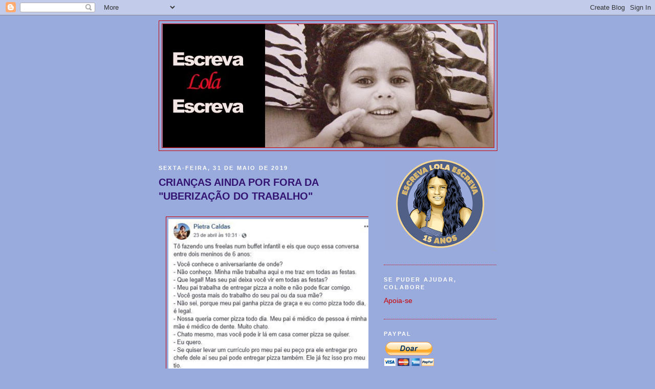

--- FILE ---
content_type: text/html; charset=UTF-8
request_url: https://escrevalolaescreva.blogspot.com/2019/05/
body_size: 42730
content:
<!DOCTYPE html>
<html dir='ltr'>
<head>
<link href='https://www.blogger.com/static/v1/widgets/2944754296-widget_css_bundle.css' rel='stylesheet' type='text/css'/>
<meta content='text/html; charset=UTF-8' http-equiv='Content-Type'/>
<meta content='blogger' name='generator'/>
<link href='https://escrevalolaescreva.blogspot.com/favicon.ico' rel='icon' type='image/x-icon'/>
<link href='https://escrevalolaescreva.blogspot.com/2019/05/' rel='canonical'/>
<link rel="alternate" type="application/atom+xml" title="Escreva Lola Escreva - Atom" href="https://escrevalolaescreva.blogspot.com/feeds/posts/default" />
<link rel="alternate" type="application/rss+xml" title="Escreva Lola Escreva - RSS" href="https://escrevalolaescreva.blogspot.com/feeds/posts/default?alt=rss" />
<link rel="service.post" type="application/atom+xml" title="Escreva Lola Escreva - Atom" href="https://www.blogger.com/feeds/1486619705951395295/posts/default" />
<!--Can't find substitution for tag [blog.ieCssRetrofitLinks]-->
<meta content='https://escrevalolaescreva.blogspot.com/2019/05/' property='og:url'/>
<meta content='Escreva Lola Escreva' property='og:title'/>
<meta content='' property='og:description'/>
<title>Escreva Lola Escreva: maio 2019</title>
<style id='page-skin-1' type='text/css'><!--
/*
-----------------------------------------------
Blogger Template Style
Name:     Minima Black
Date:     26 Feb 2004
Updated by: Blogger Team
----------------------------------------------- */
/* Use this with templates/template-twocol.html */
body {
background:#99aadd;
margin:0;
color:#000000;
font: x-small "Trebuchet MS", Trebuchet, Verdana, Sans-serif;
font-size/* */:/**/small;
font-size: /**/small;
text-align: center;
}
a:link {
color:#cc0000;
text-decoration:none;
}
a:visited {
color:#6131BD;
text-decoration:none;
}
a:hover {
color:#341473;
text-decoration:underline;
}
a img {
border-width:0;
}
/* Header
-----------------------------------------------
*/
#header-wrapper {
width:660px;
margin:0 auto 10px;
border:1px solid #cc0000;
}
#header-inner {
background-position: center;
margin-left: auto;
margin-right: auto;
}
#header {
margin: 5px;
border: 1px solid #cc0000;
text-align: center;
color:#800040;
}
#header h1 {
margin:5px 5px 0;
padding:15px 20px .25em;
line-height:1.2em;
text-transform:uppercase;
letter-spacing:.2em;
font: normal bold 200% Trebuchet, Trebuchet MS, Arial, sans-serif;
}
#header a {
color:#800040;
text-decoration:none;
}
#header a:hover {
color:#800040;
}
#header .description {
margin:0 5px 5px;
padding:0 20px 15px;
max-width:700px;
text-transform:uppercase;
letter-spacing:.2em;
line-height: 1.4em;
font: normal normal 78% 'Trebuchet MS', Trebuchet, Verdana, Sans-serif;
color: #777777;
}
#header img {
margin-left: auto;
margin-right: auto;
}
/* Outer-Wrapper
----------------------------------------------- */
#outer-wrapper {
width: 660px;
margin:0 auto;
padding:10px;
text-align:left;
font: normal normal 108% 'Trebuchet MS',Trebuchet,Verdana,Sans-serif;
}
#main-wrapper {
width: 410px;
float: left;
word-wrap: break-word; /* fix for long text breaking sidebar float in IE */
overflow: hidden;     /* fix for long non-text content breaking IE sidebar float */
}
#sidebar-wrapper {
width: 220px;
float: right;
word-wrap: break-word; /* fix for long text breaking sidebar float in IE */
overflow: hidden;     /* fix for long non-text content breaking IE sidebar float */
}
/* Headings
----------------------------------------------- */
h2 {
margin:1.5em 0 .75em;
font:normal bold 78% 'Trebuchet MS',Trebuchet,Arial,Verdana,Sans-serif;
line-height: 1.4em;
text-transform:uppercase;
letter-spacing:.2em;
color:#ffffff;
}
/* Posts
-----------------------------------------------
*/
h2.date-header {
margin:1.5em 0 .5em;
}
.post {
margin:.5em 0 1.5em;
border-bottom:1px dotted #cc0000;
padding-bottom:1.5em;
}
.post h3 {
margin:.25em 0 0;
padding:0 0 4px;
font-size:140%;
font-weight:normal;
line-height:1.4em;
color:#341473;
}
.post h3 a, .post h3 a:visited, .post h3 strong {
display:block;
text-decoration:none;
color:#341473;
font-weight:bold;
}
.post h3 strong, .post h3 a:hover {
color:#000000;
}
.post-body {
margin:0 0 .75em;
line-height:1.6em;
}
.post-body blockquote {
line-height:1.3em;
}
.post-footer {
margin: .75em 0;
color:#ffffff;
text-transform:uppercase;
letter-spacing:.1em;
font: normal normal 78% 'Trebuchet MS', Trebuchet, Arial, Verdana, Sans-serif;
line-height: 1.4em;
}
.comment-link {
margin-left:.6em;
}
.post img, table.tr-caption-container {
padding:4px;
border:1px solid #cc0000;
}
.tr-caption-container img {
border: none;
padding: 0;
}
.post blockquote {
margin:1em 20px;
}
.post blockquote p {
margin:.75em 0;
}
/* Comments
----------------------------------------------- */
#comments h4 {
margin:1em 0;
font-weight: bold;
line-height: 1.4em;
text-transform:uppercase;
letter-spacing:.2em;
color: #ffffff;
}
#comments-block {
margin:1em 0 1.5em;
line-height:1.6em;
}
#comments-block .comment-author {
margin:.5em 0;
}
#comments-block .comment-body {
margin:.25em 0 0;
}
#comments-block .comment-footer {
margin:-.25em 0 2em;
line-height: 1.4em;
text-transform:uppercase;
letter-spacing:.1em;
}
#comments-block .comment-body p {
margin:0 0 .75em;
}
.deleted-comment {
font-style:italic;
color:gray;
}
.feed-links {
clear: both;
line-height: 2.5em;
}
#blog-pager-newer-link {
float: left;
}
#blog-pager-older-link {
float: right;
}
#blog-pager {
text-align: center;
}
/* Sidebar Content
----------------------------------------------- */
.sidebar {
color: #660000;
line-height: 1.5em;
}
.sidebar ul {
list-style:none;
margin:0 0 0;
padding:0 0 0;
}
.sidebar li {
margin:0;
padding-top:0;
padding-right:0;
padding-bottom:.25em;
padding-left:15px;
text-indent:-15px;
line-height:1.5em;
}
.sidebar .widget, .main .widget {
border-bottom:1px dotted #cc0000;
margin:0 0 1.5em;
padding:0 0 1.5em;
}
.main .Blog {
border-bottom-width: 0;
}
/* Profile
----------------------------------------------- */
.profile-img {
float: left;
margin-top: 0;
margin-right: 5px;
margin-bottom: 5px;
margin-left: 0;
padding: 4px;
border: 1px solid #cc0000;
}
.profile-data {
margin:0;
text-transform:uppercase;
letter-spacing:.1em;
font: normal normal 78% 'Trebuchet MS', Trebuchet, Arial, Verdana, Sans-serif;
color: #ffffff;
font-weight: bold;
line-height: 1.6em;
}
.profile-datablock {
margin:.5em 0 .5em;
}
.profile-textblock {
margin: 0.5em 0;
line-height: 1.6em;
}
.profile-link {
font: normal normal 78% 'Trebuchet MS', Trebuchet, Arial, Verdana, Sans-serif;
text-transform: uppercase;
letter-spacing: .1em;
}
/* Footer
----------------------------------------------- */
#footer {
width:660px;
clear:both;
margin:0 auto;
padding-top:15px;
line-height: 1.6em;
text-transform:uppercase;
letter-spacing:.1em;
text-align: center;
}

--></style>
<link href='https://www.blogger.com/dyn-css/authorization.css?targetBlogID=1486619705951395295&amp;zx=37004e5b-80a6-406f-baa8-7eee58e9813f' media='none' onload='if(media!=&#39;all&#39;)media=&#39;all&#39;' rel='stylesheet'/><noscript><link href='https://www.blogger.com/dyn-css/authorization.css?targetBlogID=1486619705951395295&amp;zx=37004e5b-80a6-406f-baa8-7eee58e9813f' rel='stylesheet'/></noscript>
<meta name='google-adsense-platform-account' content='ca-host-pub-1556223355139109'/>
<meta name='google-adsense-platform-domain' content='blogspot.com'/>

<!-- data-ad-client=ca-pub-9638973713414810 -->

</head>
<body>
<div class='navbar section' id='navbar'><div class='widget Navbar' data-version='1' id='Navbar1'><script type="text/javascript">
    function setAttributeOnload(object, attribute, val) {
      if(window.addEventListener) {
        window.addEventListener('load',
          function(){ object[attribute] = val; }, false);
      } else {
        window.attachEvent('onload', function(){ object[attribute] = val; });
      }
    }
  </script>
<div id="navbar-iframe-container"></div>
<script type="text/javascript" src="https://apis.google.com/js/platform.js"></script>
<script type="text/javascript">
      gapi.load("gapi.iframes:gapi.iframes.style.bubble", function() {
        if (gapi.iframes && gapi.iframes.getContext) {
          gapi.iframes.getContext().openChild({
              url: 'https://www.blogger.com/navbar/1486619705951395295?origin\x3dhttps://escrevalolaescreva.blogspot.com',
              where: document.getElementById("navbar-iframe-container"),
              id: "navbar-iframe"
          });
        }
      });
    </script><script type="text/javascript">
(function() {
var script = document.createElement('script');
script.type = 'text/javascript';
script.src = '//pagead2.googlesyndication.com/pagead/js/google_top_exp.js';
var head = document.getElementsByTagName('head')[0];
if (head) {
head.appendChild(script);
}})();
</script>
</div></div>
<div id='outer-wrapper'><div id='wrap2'>
<!-- skip links for text browsers -->
<span id='skiplinks' style='display:none;'>
<a href='#main'>skip to main </a> |
      <a href='#sidebar'>skip to sidebar</a>
</span>
<div id='header-wrapper'>
<div class='header section' id='header'><div class='widget Header' data-version='1' id='Header1'>
<div id='header-inner'>
<a href='https://escrevalolaescreva.blogspot.com/' style='display: block'>
<img alt='Escreva Lola Escreva' height='241px; ' id='Header1_headerimg' src='https://blogger.googleusercontent.com/img/b/R29vZ2xl/AVvXsEhS-aqgaPrUwQ3diCeoW3LivOwGfJRh0ZtfxCT5turk3PF5wUsGpOq7yCPk9GBYp5tF3yA1AW3bWUTCq9qtVOTXT7kre5FEOY0TvG-TvUzPkLz0FBnNBcZ6CqvWY4UF5QdKffS3kizEVgC7/s647/1+a+1+a+a+a+a+blog+cabecalho+atual.png' style='display: block' width='647px; '/>
</a>
</div>
</div></div>
</div>
<div id='content-wrapper'>
<div id='crosscol-wrapper' style='text-align:center'>
<div class='crosscol no-items section' id='crosscol'></div>
</div>
<div id='main-wrapper'>
<div class='main section' id='main'><div class='widget Blog' data-version='1' id='Blog1'>
<div class='blog-posts hfeed'>

          <div class="date-outer">
        
<h2 class='date-header'><span>sexta-feira, 31 de maio de 2019</span></h2>

          <div class="date-posts">
        
<div class='post-outer'>
<div class='post hentry'>
<a name='8263697740789587404'></a>
<h3 class='post-title entry-title'>
<a href='https://escrevalolaescreva.blogspot.com/2019/05/criancas-ainda-por-fora-da-uberizacao.html'>CRIANÇAS AINDA POR FORA DA "UBERIZAÇÃO DO TRABALHO"</a>
</h3>
<div class='post-header'>
<div class='post-header-line-1'></div>
</div>
<div class='post-body entry-content'>
<div class="separator" style="clear: both; text-align: center;">
</div>
<div style="text-align: justify;">
<span style="font-family: &quot;trebuchet ms&quot; , sans-serif;"></span><br />
<div class="separator" style="clear: both; text-align: center;">
<a href="https://blogger.googleusercontent.com/img/b/R29vZ2xl/AVvXsEhHWc9vHvg1iJQvo2ILu6UdgYZg15USM-XoyLrCiugIEB1nG1oDpSbQxClOjphreK-OdhCNp_bZN7TlYQFs0D2X2mAkQZNNSg_7MeSBZtE7CGWXD6cUBGD2SPceL68T7524DAummIdNk-Nm/s1600/criancas+lindas+curriculo+pizza+medico+de+dente.png" imageanchor="1" style="margin-left: 1em; margin-right: 1em;"><img border="0" data-original-height="720" data-original-width="746" height="383" src="https://blogger.googleusercontent.com/img/b/R29vZ2xl/AVvXsEhHWc9vHvg1iJQvo2ILu6UdgYZg15USM-XoyLrCiugIEB1nG1oDpSbQxClOjphreK-OdhCNp_bZN7TlYQFs0D2X2mAkQZNNSg_7MeSBZtE7CGWXD6cUBGD2SPceL68T7524DAummIdNk-Nm/s400/criancas+lindas+curriculo+pizza+medico+de+dente.png" width="400" /></a></div>
<div style="text-align: center;">
<span style="font-family: &quot;trebuchet ms&quot; , sans-serif;"><span style="font-family: &quot;trebuchet ms&quot; , sans-serif; font-size: x-small;"><b>Clique para ampliar</b></span></span></div>
<div style="text-align: center;">
<span style="font-family: &quot;trebuchet ms&quot; , sans-serif;"><span style="font-family: &quot;trebuchet ms&quot; , sans-serif; font-size: x-small;"><b><br /></b></span></span></div>
<span style="font-family: &quot;trebuchet ms&quot; , sans-serif;"><span style="font-family: &quot;trebuchet ms&quot; , sans-serif;">Adorei esse diálogo. Tudo bem, pode não ter acontecido. Mas quem convive com crianças e ouve o que elas têm a dizer sabe que é totalmente plausível!</span></span><br />
<span style="font-family: &quot;trebuchet ms&quot; , sans-serif;">Esses dias saiu uma <a href="https://www.bbc.com/portuguese/brasil-48304340?utm_content=buffer8ee66&amp;utm_medium=social&amp;utm_source=twitter.com&amp;utm_campaign=buffer">excelente reportagem</a> da BBC sobre a dura vida dos entregadores de iFood, Rappi etc em SP:&nbsp;</span></div>
<div style="text-align: justify;">
<a href="https://blogger.googleusercontent.com/img/b/R29vZ2xl/AVvXsEiLDzPpBOkiMlNsUIbTc27-j0Ff3j29DyCzHeBv9TbHqzTNg1OrOHOpzMJmXZxNN1Q28gZruyU1ZMzKvra3HhH58_GYqfKl2YbyZxoWbD6hLQuQPQ8kWrACNkJDD7WhjK9cPK4g8rAP7FPh/s1600/pizza+uber+ifood.png" imageanchor="1" style="clear: right; float: right; margin-bottom: 1em; margin-left: 1em;"><img border="0" data-original-height="369" data-original-width="528" height="138" src="https://blogger.googleusercontent.com/img/b/R29vZ2xl/AVvXsEiLDzPpBOkiMlNsUIbTc27-j0Ff3j29DyCzHeBv9TbHqzTNg1OrOHOpzMJmXZxNN1Q28gZruyU1ZMzKvra3HhH58_GYqfKl2YbyZxoWbD6hLQuQPQ8kWrACNkJDD7WhjK9cPK4g8rAP7FPh/s200/pizza+uber+ifood.png" width="200" /></a><span style="font-family: &quot;trebuchet ms&quot; , sans-serif;">eles trabalham&nbsp;</span><span style="font-family: &quot;trebuchet ms&quot; , sans-serif;">doze horas diárias e pedalam até 80 kms por dia. Motociclistas costumam ganhar o dobro que ciclistas. Quase 12% tem curso superior completo ou pós. 97% é homem.&nbsp;</span><br />
<span style="font-family: &quot;trebuchet ms&quot; , sans-serif;">Mesmo assim, é claro que a uberização do trabalho é ainda <a href="https://apublica.org/2019/05/a-uberizacao-do-trabalho-e-pior-pra-elas/">pior pras mulheres</a>.</span></div>
<div style="text-align: justify;">
<span style="font-family: &quot;trebuchet ms&quot; , sans-serif;">Mas o que uma criança entende disso? Estar perto de uma pizza quentinha parece mesmo melhor que ser "médico de dente".&nbsp;</span><br />
<a href="https://blogger.googleusercontent.com/img/b/R29vZ2xl/AVvXsEiqvScSi4rFyYxBxmWTv2gopjqMIu0Otwp8akBRFSW57NW3XWJ3RcowQpuqzOO89Ui6Vfc7GlqXvfIkhiaQ3wBSx8VyvynrNd9f9-e6o1L8o1wDNgWmj22F6xZE4d03pQkO9roNY-VXKUF-/s1600/pizza+uberizacao.png" imageanchor="1" style="clear: left; float: left; margin-bottom: 1em; margin-right: 1em;"><img border="0" data-original-height="895" data-original-width="901" height="198" src="https://blogger.googleusercontent.com/img/b/R29vZ2xl/AVvXsEiqvScSi4rFyYxBxmWTv2gopjqMIu0Otwp8akBRFSW57NW3XWJ3RcowQpuqzOO89Ui6Vfc7GlqXvfIkhiaQ3wBSx8VyvynrNd9f9-e6o1L8o1wDNgWmj22F6xZE4d03pQkO9roNY-VXKUF-/s200/pizza+uberizacao.png" width="200" /></a><span style="font-family: &quot;trebuchet ms&quot; , sans-serif;">Que essas crianças se mantenham inocentes por muito tempo. Ou que, até que elas cresçam, o que costuma se chamar hoje de "<a href="https://theintercept.com/2019/04/08/uberizacao-das-relacoes-de-trabalho/">uberização do trabalho</a>" (o emprego cada vez mais precarizado, sem carteira assinada ou direitos trabalhistas) já tenha desaparecido.&nbsp;</span><br />
<span style="font-family: &quot;trebuchet ms&quot; , sans-serif;">Difícil. A tendência é que, em países pobres como o nosso, os empregos só fiquem piores. E, pra jogar a pá de cal, quem está no poder quer acabar com as universidades.&nbsp;</span><br />
<a href="https://blogger.googleusercontent.com/img/b/R29vZ2xl/AVvXsEjEj7wOw-VbJkPF1TPZmx4mRkpbrwrr4VqnhnGctAnuFgdt6glAvi69EPZaA4vTjzT1sxkdymj19DjUvu3z0EqD4jIYFKUGUF_7RCQ4wKBJysxFP3C86FXWX8KbPasF-BggORiGxwcHJVcE/s1600/manu+e+eu+livro+laura+fortaleza+abril+2019.png" imageanchor="1" style="clear: right; float: right; margin-bottom: 1em; margin-left: 1em;"><img border="0" data-original-height="672" data-original-width="977" height="137" src="https://blogger.googleusercontent.com/img/b/R29vZ2xl/AVvXsEjEj7wOw-VbJkPF1TPZmx4mRkpbrwrr4VqnhnGctAnuFgdt6glAvi69EPZaA4vTjzT1sxkdymj19DjUvu3z0EqD4jIYFKUGUF_7RCQ4wKBJysxFP3C86FXWX8KbPasF-BggORiGxwcHJVcE/s200/manu+e+eu+livro+laura+fortaleza+abril+2019.png" width="200" /></a><span style="font-family: &quot;trebuchet ms&quot; , sans-serif;">O que vai sobrar? Como disse a perspicaz Manuela D'Ávila numa palestra em Fortaleza em março, "Lá fora nos países ricos eles criam o Uber. Aqui nós dirigimos o Uber". E o iFood, Rappi etc.&nbsp;</span><br />
<span style="font-family: &quot;trebuchet ms&quot; , sans-serif;">E o capitalismo tenta vender isso como grande oportunidade de empreendedorismo, não como trabalho barato.&nbsp;</span></div>
<div class='post-share-buttons'>
<a class='goog-inline-block share-button sb-email' href='https://www.blogger.com/share-post.g?blogID=1486619705951395295&postID=8263697740789587404&target=email' target='_blank' title='Enviar por e-mail'><span class='share-button-link-text'>Enviar por e-mail</span></a><a class='goog-inline-block share-button sb-blog' href='https://www.blogger.com/share-post.g?blogID=1486619705951395295&postID=8263697740789587404&target=blog' onclick='window.open(this.href, "_blank", "height=270,width=475"); return false;' target='_blank' title='Postar no blog!'><span class='share-button-link-text'>Postar no blog!</span></a><a class='goog-inline-block share-button sb-twitter' href='https://www.blogger.com/share-post.g?blogID=1486619705951395295&postID=8263697740789587404&target=twitter' target='_blank' title='Compartilhar no X'><span class='share-button-link-text'>Compartilhar no X</span></a><a class='goog-inline-block share-button sb-facebook' href='https://www.blogger.com/share-post.g?blogID=1486619705951395295&postID=8263697740789587404&target=facebook' onclick='window.open(this.href, "_blank", "height=430,width=640"); return false;' target='_blank' title='Compartilhar no Facebook'><span class='share-button-link-text'>Compartilhar no Facebook</span></a><a class='goog-inline-block share-button sb-pinterest' href='https://www.blogger.com/share-post.g?blogID=1486619705951395295&postID=8263697740789587404&target=pinterest' target='_blank' title='Compartilhar com o Pinterest'><span class='share-button-link-text'>Compartilhar com o Pinterest</span></a>
</div>
<div style='float:right;margin-right:10px'>
<script type='text/javascript'>
tweetmeme_url = 'https://escrevalolaescreva.blogspot.com/2019/05/criancas-ainda-por-fora-da-uberizacao.html';
</script>
<script src="//tweetmeme.com/i/scripts/button.js" type="text/javascript"> </script>
</div>
<div style='clear: both;'></div>
</div>
<div class='post-footer'>
<div class='post-footer-line post-footer-line-1'><span class='post-author vcard'>
Posted by
<span class='fn'>Lola Aronovich</span>
</span>
<span class='post-timestamp'>
at
<a class='timestamp-link' href='https://escrevalolaescreva.blogspot.com/2019/05/criancas-ainda-por-fora-da-uberizacao.html' rel='bookmark' title='permanent link'><abbr class='published' title='2019-05-31T11:32:00-03:00'>11:32</abbr></a>
</span>
<span class='post-comment-link'>
<a class='comment-link' href='https://www.blogger.com/comment/fullpage/post/1486619705951395295/8263697740789587404' onclick=''>13
fala gente fala</a>
</span>
<span class='post-icons'>
<span class='item-control blog-admin pid-1969969095'>
<a href='https://www.blogger.com/post-edit.g?blogID=1486619705951395295&postID=8263697740789587404&from=pencil' title='Editar post'>
<img alt='' class='icon-action' height='18' src='https://resources.blogblog.com/img/icon18_edit_allbkg.gif' width='18'/>
</a>
</span>
</span>
</div>
<div class='post-footer-line post-footer-line-2'><span class='post-labels'>
Labels:
<a href='https://escrevalolaescreva.blogspot.com/search/label/capitalismo' rel='tag'>capitalismo</a>,
<a href='https://escrevalolaescreva.blogspot.com/search/label/crian%C3%A7as' rel='tag'>crianças</a>,
<a href='https://escrevalolaescreva.blogspot.com/search/label/trabalho' rel='tag'>trabalho</a>
</span>
</div>
<div class='post-footer-line post-footer-line-3'><span class='post-location'>
</span>
</div>
</div>
</div>
</div>

          </div></div>
        

          <div class="date-outer">
        
<h2 class='date-header'><span>quinta-feira, 30 de maio de 2019</span></h2>

          <div class="date-posts">
        
<div class='post-outer'>
<div class='post hentry'>
<a name='1089314473080058094'></a>
<h3 class='post-title entry-title'>
<a href='https://escrevalolaescreva.blogspot.com/2019/05/segundo-grande-protesto-nacional-e-hoje.html'>SEGUNDO GRANDE PROTESTO NACIONAL É HOJE!</a>
</h3>
<div class='post-header'>
<div class='post-header-line-1'></div>
</div>
<div class='post-body entry-content'>
<div class="separator" style="clear: both; text-align: center;">
<a href="https://blogger.googleusercontent.com/img/b/R29vZ2xl/AVvXsEi203V0-MmISVs8-G5MdgiSj3JH7CcRWYF2fZ5Xd0UiAA1KhSWsM_J_RkDVMNs3ZhU-x6HPuiRzu4ea5Club3TCeO1RGSiXg_OJImvK5GiBtF5FK2yPIzWu3iEC9x6HAp_-6z91OHAVbRnv/s1600/greve+30+maio+a+luta+continua.png" imageanchor="1" style="margin-left: 1em; margin-right: 1em;"><img border="0" data-original-height="284" data-original-width="517" height="175" src="https://blogger.googleusercontent.com/img/b/R29vZ2xl/AVvXsEi203V0-MmISVs8-G5MdgiSj3JH7CcRWYF2fZ5Xd0UiAA1KhSWsM_J_RkDVMNs3ZhU-x6HPuiRzu4ea5Club3TCeO1RGSiXg_OJImvK5GiBtF5FK2yPIzWu3iEC9x6HAp_-6z91OHAVbRnv/s320/greve+30+maio+a+luta+continua.png" width="320" /></a></div>
<div style="text-align: justify;">
<span style="font-family: &quot;trebuchet ms&quot; , sans-serif;">Quero ver todo mundo tomando as ruas hoje em defesa <a href="https://www.brasildefato.com.br/2019/05/22/treze-capitais-ja-anunciaram-atos-em-defesa-da-educacao-no-dia-30-confira-lista/">pela educação</a> e contra o governo mais pavoroso da história do país.&nbsp;</span></div>
<div style="text-align: justify;">
<a href="https://blogger.googleusercontent.com/img/b/R29vZ2xl/AVvXsEjLnFCKeWHe0NVCxdQsMexy6G6mRurSsBdCOh23qeWO5_spWg4hFJvnyWPq7SI-HMNvRVyO3SU0cjV3trVOFPaxmj2AVxoAfrBOKxBKUiLzcQvm6d7XzDNcrvSTduyC5BePPDTJI1PV_SBS/s1600/greve+lola+fortaleza+maio+19+governo+nao+da+educacao.png" imageanchor="1" style="clear: right; float: right; margin-bottom: 1em; margin-left: 1em;"><img border="0" data-original-height="680" data-original-width="896" height="151" src="https://blogger.googleusercontent.com/img/b/R29vZ2xl/AVvXsEjLnFCKeWHe0NVCxdQsMexy6G6mRurSsBdCOh23qeWO5_spWg4hFJvnyWPq7SI-HMNvRVyO3SU0cjV3trVOFPaxmj2AVxoAfrBOKxBKUiLzcQvm6d7XzDNcrvSTduyC5BePPDTJI1PV_SBS/s200/greve+lola+fortaleza+maio+19+governo+nao+da+educacao.png" width="200" /></a><span style="font-family: &quot;trebuchet ms&quot; , sans-serif;">O último protesto <a href="https://escrevalolaescreva.blogspot.com/2019/05/os-melhores-cartazes-do-protesto.html">no dia 15</a> foi <a href="https://escrevalolaescreva.blogspot.com/2019/05/os-melhores-cartazes-tsunami-da.html">lindo e divino</a>. Eu marchei em Fortaleza com muito orgulho. E uma cosia que não falei pra ninguém naquela semana: do meu lado, durante boa parte da passeata, estava uma jovem freira. Ela gritava e cantava as mesmas palavras de ordem que todo mundo. Tinha de tudo lá: estudantes, professores, sindicalistas, trabalhadores em geral. Nenhum idiota útil.</span><span style="font-family: &quot;trebuchet ms&quot; , sans-serif;">&nbsp;</span></div>
<div style="text-align: justify;">
<a href="https://blogger.googleusercontent.com/img/b/R29vZ2xl/AVvXsEjuPj4Fpe8a3AeRQRuzfkJZwyu2k8tzpzSOvLKeRT8PmOPQ14_Dn5odtFoQyZuLSCtUK0m9rpz-QWOufR0C9xX4AEB3-d5jtYw7PStG1q-F6iFaEJr8yzaw1cCVRisMQUOf0yR3DVGNi-c6/s1600/greve+30+maio+eu+vou.png" imageanchor="1" style="clear: left; float: left; margin-bottom: 1em; margin-right: 1em;"><img border="0" data-original-height="731" data-original-width="754" height="193" src="https://blogger.googleusercontent.com/img/b/R29vZ2xl/AVvXsEjuPj4Fpe8a3AeRQRuzfkJZwyu2k8tzpzSOvLKeRT8PmOPQ14_Dn5odtFoQyZuLSCtUK0m9rpz-QWOufR0C9xX4AEB3-d5jtYw7PStG1q-F6iFaEJr8yzaw1cCVRisMQUOf0yR3DVGNi-c6/s200/greve+30+maio+eu+vou.png" width="200" /></a><span style="font-family: &quot;trebuchet ms&quot; , sans-serif;">Como agora estou em Maceió, hoje vou protestar por aqui. Tomara que sejam manifestações gigantescas que enfraqueçam cada vez mais este desgoverno. <a href="https://www.cartacapital.com.br/educacao/protestos-pro-educacao-tem-nova-rodada-hoje-por-que-ir-as-ruas/?utm_campaign=newsletter_rd_-_30052019&amp;utm_medium=email&amp;utm_source=RD+Station">Aqui o local</a> e horário dos protestos em cada uma das 150 cidades. Vai valer como um esquenta pra grande greve geral no próximo dia 14.</span><span style="font-family: &quot;trebuchet ms&quot; , sans-serif;">&nbsp;</span></div>
<div style="text-align: justify;">
<span style="font-family: &quot;trebuchet ms&quot; , sans-serif;">Ai ai ai ai... daqui a pouco ele cai!</span></div>
<div class='post-share-buttons'>
<a class='goog-inline-block share-button sb-email' href='https://www.blogger.com/share-post.g?blogID=1486619705951395295&postID=1089314473080058094&target=email' target='_blank' title='Enviar por e-mail'><span class='share-button-link-text'>Enviar por e-mail</span></a><a class='goog-inline-block share-button sb-blog' href='https://www.blogger.com/share-post.g?blogID=1486619705951395295&postID=1089314473080058094&target=blog' onclick='window.open(this.href, "_blank", "height=270,width=475"); return false;' target='_blank' title='Postar no blog!'><span class='share-button-link-text'>Postar no blog!</span></a><a class='goog-inline-block share-button sb-twitter' href='https://www.blogger.com/share-post.g?blogID=1486619705951395295&postID=1089314473080058094&target=twitter' target='_blank' title='Compartilhar no X'><span class='share-button-link-text'>Compartilhar no X</span></a><a class='goog-inline-block share-button sb-facebook' href='https://www.blogger.com/share-post.g?blogID=1486619705951395295&postID=1089314473080058094&target=facebook' onclick='window.open(this.href, "_blank", "height=430,width=640"); return false;' target='_blank' title='Compartilhar no Facebook'><span class='share-button-link-text'>Compartilhar no Facebook</span></a><a class='goog-inline-block share-button sb-pinterest' href='https://www.blogger.com/share-post.g?blogID=1486619705951395295&postID=1089314473080058094&target=pinterest' target='_blank' title='Compartilhar com o Pinterest'><span class='share-button-link-text'>Compartilhar com o Pinterest</span></a>
</div>
<div style='float:right;margin-right:10px'>
<script type='text/javascript'>
tweetmeme_url = 'https://escrevalolaescreva.blogspot.com/2019/05/segundo-grande-protesto-nacional-e-hoje.html';
</script>
<script src="//tweetmeme.com/i/scripts/button.js" type="text/javascript"> </script>
</div>
<div style='clear: both;'></div>
</div>
<div class='post-footer'>
<div class='post-footer-line post-footer-line-1'><span class='post-author vcard'>
Posted by
<span class='fn'>Lola Aronovich</span>
</span>
<span class='post-timestamp'>
at
<a class='timestamp-link' href='https://escrevalolaescreva.blogspot.com/2019/05/segundo-grande-protesto-nacional-e-hoje.html' rel='bookmark' title='permanent link'><abbr class='published' title='2019-05-30T09:59:00-03:00'>09:59</abbr></a>
</span>
<span class='post-comment-link'>
<a class='comment-link' href='https://www.blogger.com/comment/fullpage/post/1486619705951395295/1089314473080058094' onclick=''>4
fala gente fala</a>
</span>
<span class='post-icons'>
<span class='item-control blog-admin pid-1969969095'>
<a href='https://www.blogger.com/post-edit.g?blogID=1486619705951395295&postID=1089314473080058094&from=pencil' title='Editar post'>
<img alt='' class='icon-action' height='18' src='https://resources.blogblog.com/img/icon18_edit_allbkg.gif' width='18'/>
</a>
</span>
</span>
</div>
<div class='post-footer-line post-footer-line-2'><span class='post-labels'>
Labels:
<a href='https://escrevalolaescreva.blogspot.com/search/label/ativismo' rel='tag'>ativismo</a>,
<a href='https://escrevalolaescreva.blogspot.com/search/label/educa%C3%A7%C3%A3o' rel='tag'>educação</a>,
<a href='https://escrevalolaescreva.blogspot.com/search/label/pol%C3%ADtica' rel='tag'>política</a>
</span>
</div>
<div class='post-footer-line post-footer-line-3'><span class='post-location'>
</span>
</div>
</div>
</div>
</div>

          </div></div>
        

          <div class="date-outer">
        
<h2 class='date-header'><span>quarta-feira, 29 de maio de 2019</span></h2>

          <div class="date-posts">
        
<div class='post-outer'>
<div class='post hentry'>
<a name='4511549961373690748'></a>
<h3 class='post-title entry-title'>
<a href='https://escrevalolaescreva.blogspot.com/2019/05/a-transfobia-nao-apenas-mata-como-mata.html'>A TRANSFOBIA NÃO APENAS MATA COMO MATA DA FORMA MAIS CRUEL</a>
</h3>
<div class='post-header'>
<div class='post-header-line-1'></div>
</div>
<div class='post-body entry-content'>
<div class="separator" style="clear: both; text-align: center;">
<a href="https://blogger.googleusercontent.com/img/b/R29vZ2xl/AVvXsEgvDuhUE8m73ndp_xrlhoP7-jeVFcVZXZU8aV8R3694uNTy0sO3zb3hAOMCdIEZrlP4EqgXa3AkmnI6qYsQaOdxmhOFKG2D4Mp1R9vfyCPZP_KaLg1ifFcuarr3WJrNd6HYLSulCiybxxBs/s1600/danda+princ.jpg" imageanchor="1" style="margin-left: 1em; margin-right: 1em;"><img border="0" data-original-height="187" data-original-width="270" src="https://blogger.googleusercontent.com/img/b/R29vZ2xl/AVvXsEgvDuhUE8m73ndp_xrlhoP7-jeVFcVZXZU8aV8R3694uNTy0sO3zb3hAOMCdIEZrlP4EqgXa3AkmnI6qYsQaOdxmhOFKG2D4Mp1R9vfyCPZP_KaLg1ifFcuarr3WJrNd6HYLSulCiybxxBs/s1600/danda+princ.jpg" /></a></div>
<div style="text-align: justify;">
<span style="font-family: Trebuchet MS, sans-serif;">Publico este texto da lésbica feminista&nbsp;<a href="https://twitter.com/Sapatilhas2">Luciana, apelido Luthy</a>.</span></div>
<div style="-webkit-text-stroke-width: 0px; color: black; font-size: medium; font-style: normal; font-variant-caps: normal; font-variant-ligatures: normal; font-weight: 400; letter-spacing: normal; margin: 0px; orphans: 2; text-align: justify; text-decoration-color: initial; text-decoration-style: initial; text-indent: 0px; text-transform: none; white-space: normal; widows: 2; word-spacing: 0px;">
<span style="font-family: Trebuchet MS, sans-serif;"><br /></span></div>
<div style="text-align: justify;">
<a href="https://blogger.googleusercontent.com/img/b/R29vZ2xl/AVvXsEh-HVA9OzyzDA6TDWIR5wWALiHMB28B5Ewh5nzTD9HCcp0H_QUEXRE__xjQDGVC2EKMeNHwDuw1FAiidx5whEgnE0R8i1e6hb5ANzo_p6bvCZWjUU4edPxdo5VOk2wxpS_Yypbi8Dk09FPN/s1600/danda+medico+russo.png" imageanchor="1" style="clear: right; float: right; margin-bottom: 1em; margin-left: 1em;"><img border="0" data-original-height="471" data-original-width="628" height="150" src="https://blogger.googleusercontent.com/img/b/R29vZ2xl/AVvXsEh-HVA9OzyzDA6TDWIR5wWALiHMB28B5Ewh5nzTD9HCcp0H_QUEXRE__xjQDGVC2EKMeNHwDuw1FAiidx5whEgnE0R8i1e6hb5ANzo_p6bvCZWjUU4edPxdo5VOk2wxpS_Yypbi8Dk09FPN/s200/danda+medico+russo.png" width="200" /></a><span style="font-family: Trebuchet MS, sans-serif;">Um médico russo, ao descobrir que a mulher com quem estava se relacionando era trans (veja bem: médico! que deveria salvar vidas, né?), <a href="https://extra.globo.com/noticias/page-not-found/medico-russo-mata-desmembra-cozinha-partes-do-corpo-de-mulher-trans-23619665.html">desmembrou o corpo</a> dela e o colocou no forno. A mulher trans era operada, mas isso não interferiu na transfobia e misoginia do médico.</span></div>
<div style="text-align: justify;">
<span style="font-family: Trebuchet MS, sans-serif;">Essa notícia chama a atenção, mas pessoas trans costumam ser assassinadas com requintes de crueldade. Geralmente não são mortas a tiros. Seus assassinos precisam marcar seu ódio com mortes ainda mais agressivas. É comum serem desfiguradas e humilhadas em praça pública, como se fosse uma caça às bruxas.</span></div>
<div style="text-align: justify;">
<a href="https://blogger.googleusercontent.com/img/b/R29vZ2xl/AVvXsEjgOE5Y3i6a__fSVlL0fMZpmU_bl-gAS3ij35GlYdfn5ngS3dlrZrGOv9UMLLhvXZmfXmt2XKwBWzwxFiBGNGmmmELbJ_U-GpKfk6aH5S1AqAAlZpHR_F6Xy4E1gkjtYkFlSIHwF4sgBjAI/s1600/danda+transfobia.png" imageanchor="1" style="clear: left; float: left; margin-bottom: 1em; margin-right: 1em;"><img border="0" data-original-height="393" data-original-width="493" height="157" src="https://blogger.googleusercontent.com/img/b/R29vZ2xl/AVvXsEjgOE5Y3i6a__fSVlL0fMZpmU_bl-gAS3ij35GlYdfn5ngS3dlrZrGOv9UMLLhvXZmfXmt2XKwBWzwxFiBGNGmmmELbJ_U-GpKfk6aH5S1AqAAlZpHR_F6Xy4E1gkjtYkFlSIHwF4sgBjAI/s200/danda+transfobia.png" width="200" /></a><span style="font-family: Trebuchet MS, sans-serif;">Quem não se lembra de Dandara? A travesti de 42 anos foi <a href="https://www.huffpostbrasil.com/2017/03/05/campanha-mobiliza-luta-contra-transfobia-apos-a-morte-de-dandara_a_21873813/">espancada, torturada</a> e morta em fevereiro de 2017 em Fortaleza. À luz do dia. Em público. Doze rapazes a agrediram até a morte, filmaram tudo, e compartilharam o vídeo nas redes sociais. No final, Dandara foi jogada num carrinho de mão.&nbsp;</span></div>
<div style="text-align: justify;">
<a href="https://blogger.googleusercontent.com/img/b/R29vZ2xl/AVvXsEhtcBNKSHke6jqV3UhzxNpS1XmnR_c0xeFe3wGBwlTpO243qt0gNnqzph2gqtzvCyvNLG6NXIhAbq3eewow3k7IA6KY0czVe6ONjR-ohnZcEPrpX7o78VdeOCPcU4mhcEHEU8F4OiI5951s/s1600/danda+justica+para+da.png" imageanchor="1" style="clear: right; float: right; margin-bottom: 1em; margin-left: 1em;"><img border="0" data-original-height="271" data-original-width="427" height="126" src="https://blogger.googleusercontent.com/img/b/R29vZ2xl/AVvXsEhtcBNKSHke6jqV3UhzxNpS1XmnR_c0xeFe3wGBwlTpO243qt0gNnqzph2gqtzvCyvNLG6NXIhAbq3eewow3k7IA6KY0czVe6ONjR-ohnZcEPrpX7o78VdeOCPcU4mhcEHEU8F4OiI5951s/s200/danda+justica+para+da.png" width="200" /></a><span style="font-family: Trebuchet MS, sans-serif;">Ano passado, graças à mobilização dos movimentos LGBT, cinco dos 12 acusados <a href="https://g1.globo.com/ce/ceara/noticia/cinco-dos-acusados-pela-morte-da-travesti-dandara-sao-condenados.ghtml">foram condenados</a>. Dois estão foragidos. 4 são menores. O que os levou a cometer esse ato bárbaro?</span></div>
<div style="text-align: justify;">
<span style="font-family: Trebuchet MS, sans-serif;">Dandara ajudava sua mãe com artesanatos para sobreviverem. Acabou virando um dos símbolos da transfobia por performar feminilidade. Foi morta por ser travesti, só por isso.</span></div>
<div style="text-align: justify;">
<a href="https://blogger.googleusercontent.com/img/b/R29vZ2xl/AVvXsEi_6waXyyv_3gEnhaBZDRlg-tlKPFMAwu2x46HAjNYFZB9tf_j0O043UMRk3U03UD3BNMD3R3k4_tGnFSnD1-elOtBDYo_7D90fnq1usy7zus-eBlk9GZr2UzJ3vQeTST2VQzXy0F_FHkBN/s1600/danda+matheusa.png" imageanchor="1" style="clear: left; float: left; margin-bottom: 1em; margin-right: 1em;"><img border="0" data-original-height="497" data-original-width="618" height="160" src="https://blogger.googleusercontent.com/img/b/R29vZ2xl/AVvXsEi_6waXyyv_3gEnhaBZDRlg-tlKPFMAwu2x46HAjNYFZB9tf_j0O043UMRk3U03UD3BNMD3R3k4_tGnFSnD1-elOtBDYo_7D90fnq1usy7zus-eBlk9GZr2UzJ3vQeTST2VQzXy0F_FHkBN/s200/danda+matheusa.png" width="200" /></a><span style="font-family: Trebuchet MS, sans-serif;">Ano passado <a href="https://vejario.abril.com.br/cidades/policia-civil-confirma-morte-de-estudante-transexual-da-uerj/">Matheusa foi assassinada</a>. Queimaram seu corpo.&nbsp;Num ato na Câmara de Vereadores do Rio, uma mulher trans, <a href="https://davidmirandario.com.br/2018/05/sem-pedir-licenca-lgbts-tomam-camara-do-rio-em-noite-historica/">Joana, lembrou</a>: "os corpos das mulheres trans têm o destino que a minha amiga Matheusinha teve: eles são carbonizados, destroçados, mutilados. É muito nítido o ódio por detrás desses atos, justamente no maior país católico do mundo". Fui ao ato de protesto na UERJ.</span></div>
<div class="separator" style="clear: both; text-align: center;">
<a href="https://blogger.googleusercontent.com/img/b/R29vZ2xl/AVvXsEhD-gakIP7jFBCs4n2JwA7mOo2X_OyrFm4S_LQRKRcQ2luy8Io50S2-UN7EC_gzsSJJfCoGhJoL0Fle_m4_9GiKwSFivWUmoiHUKqj4fXj6gFFlOQmEtPR0aHk6Ii56D4bT0sAdeKJbe-V0/s1600/danda+35+anos.png" imageanchor="1" style="margin-left: 1em; margin-right: 1em;"><img border="0" data-original-height="608" data-original-width="841" height="230" src="https://blogger.googleusercontent.com/img/b/R29vZ2xl/AVvXsEhD-gakIP7jFBCs4n2JwA7mOo2X_OyrFm4S_LQRKRcQ2luy8Io50S2-UN7EC_gzsSJJfCoGhJoL0Fle_m4_9GiKwSFivWUmoiHUKqj4fXj6gFFlOQmEtPR0aHk6Ii56D4bT0sAdeKJbe-V0/s320/danda+35+anos.png" width="320" /></a></div>
<div style="text-align: justify;">
<span style="font-family: Trebuchet MS, sans-serif;">Não é mimimi, não é vitimismo. A expectativa de vida de uma mulher trans no Brasil é de <a href="https://epoca.globo.com/brasil/noticia/2018/01/reduzida-por-homicidios-expectativa-de-vida-de-um-transexual-no-brasil-e-de-apenas-35-anos.html">35 anos</a>.</span></div>
<div style="text-align: justify;">
<a href="https://blogger.googleusercontent.com/img/b/R29vZ2xl/AVvXsEgqloAoKdmdBqacclevPP437phfiRkT7QVLNMWfUVdX1yVTFTxBISkn5YGM7Q4hDiTiDunX6azK5nupCV3cyE3ifs4GytKMNTta6AcVbh7G5IkiIxjm3J5xGIvaoXKYF5Pt3PPD2OkBa1Fu/s1600/danda+douglas.png" imageanchor="1" style="clear: right; float: right; margin-bottom: 1em; margin-left: 1em;"><img border="0" data-original-height="802" data-original-width="682" height="200" src="https://blogger.googleusercontent.com/img/b/R29vZ2xl/AVvXsEgqloAoKdmdBqacclevPP437phfiRkT7QVLNMWfUVdX1yVTFTxBISkn5YGM7Q4hDiTiDunX6azK5nupCV3cyE3ifs4GytKMNTta6AcVbh7G5IkiIxjm3J5xGIvaoXKYF5Pt3PPD2OkBa1Fu/s200/danda+douglas.png" width="170" /></a><span style="font-family: &quot;Trebuchet MS&quot;, sans-serif;">Recentemente um</span><a href="https://g1.globo.com/sp/sao-paulo/noticia/2019/04/05/deputado-do-psl-que-disse-que-tiraria-homem-que-se-sente-mulher-a-tapa-de-banheiro-afirma-na-assembleia-de-sp-que-e-gay.ghtml" style="font-family: &quot;Trebuchet MS&quot;, sans-serif;"> deputado estadual do PSL</a><span style="font-family: &quot;Trebuchet MS&quot;, sans-serif;"> reagiu a um discurso de Érica Mulanguinho, primeira deputada trans de SP, dizendo que, se uma mulher trans (que pra ele é homem) entrasse num banheiro feminino junto com a irmã ou mãe dele, a tiraria a tapas. Acusado de incentivar a violência contra um grupo que já sofre violência demais, o deputado teve que se retratar. Depois, assumiu que é gay. Mas continua LGBTfóbico, com muito orgulho.</span></div>
<div style="text-align: justify;">
<a href="https://blogger.googleusercontent.com/img/b/R29vZ2xl/AVvXsEhNToVrsh0pRQdDEuZ3kB5qlQtCWAOIhSsbH79znvc9aXzImQEjESiMkazFcl-NFuR_onOuq2A8OyphuovJof3_Z-gbFcXG-XCq99g1Iv9JqlQt1uTRb06ru_DE_cz42jI2vGc2BpqbQiap/s1600/danda+mortes.png" imageanchor="1" style="clear: left; float: left; margin-bottom: 1em; margin-right: 1em;"><img border="0" data-original-height="420" data-original-width="354" height="200" src="https://blogger.googleusercontent.com/img/b/R29vZ2xl/AVvXsEhNToVrsh0pRQdDEuZ3kB5qlQtCWAOIhSsbH79znvc9aXzImQEjESiMkazFcl-NFuR_onOuq2A8OyphuovJof3_Z-gbFcXG-XCq99g1Iv9JqlQt1uTRb06ru_DE_cz42jI2vGc2BpqbQiap/s200/danda+mortes.png" width="166" /></a><span style="font-family: Trebuchet MS, sans-serif;">A hipocrisia brasileira pode ser medida nesses dois fatos: é o país que mais mata pessoas LGBT no mundo, e é também o que mais acessa pornografia trans no mundo.</span></div>
<div style="text-align: justify;">
<span style="font-family: Trebuchet MS, sans-serif;">Misoginia e transfobia juntas são uma bomba relógio. Mulheres trans são assassinadas das formas mais chocantes pelo simples fato de existirem. É terrível porque, assim como mulheres cis, mulheres trans e travestis são mulheres e devem ser tratadas com todo o respeito.&nbsp;</span></div>
<br /><div class='post-share-buttons'>
<a class='goog-inline-block share-button sb-email' href='https://www.blogger.com/share-post.g?blogID=1486619705951395295&postID=4511549961373690748&target=email' target='_blank' title='Enviar por e-mail'><span class='share-button-link-text'>Enviar por e-mail</span></a><a class='goog-inline-block share-button sb-blog' href='https://www.blogger.com/share-post.g?blogID=1486619705951395295&postID=4511549961373690748&target=blog' onclick='window.open(this.href, "_blank", "height=270,width=475"); return false;' target='_blank' title='Postar no blog!'><span class='share-button-link-text'>Postar no blog!</span></a><a class='goog-inline-block share-button sb-twitter' href='https://www.blogger.com/share-post.g?blogID=1486619705951395295&postID=4511549961373690748&target=twitter' target='_blank' title='Compartilhar no X'><span class='share-button-link-text'>Compartilhar no X</span></a><a class='goog-inline-block share-button sb-facebook' href='https://www.blogger.com/share-post.g?blogID=1486619705951395295&postID=4511549961373690748&target=facebook' onclick='window.open(this.href, "_blank", "height=430,width=640"); return false;' target='_blank' title='Compartilhar no Facebook'><span class='share-button-link-text'>Compartilhar no Facebook</span></a><a class='goog-inline-block share-button sb-pinterest' href='https://www.blogger.com/share-post.g?blogID=1486619705951395295&postID=4511549961373690748&target=pinterest' target='_blank' title='Compartilhar com o Pinterest'><span class='share-button-link-text'>Compartilhar com o Pinterest</span></a>
</div>
<div style='float:right;margin-right:10px'>
<script type='text/javascript'>
tweetmeme_url = 'https://escrevalolaescreva.blogspot.com/2019/05/a-transfobia-nao-apenas-mata-como-mata.html';
</script>
<script src="//tweetmeme.com/i/scripts/button.js" type="text/javascript"> </script>
</div>
<div style='clear: both;'></div>
</div>
<div class='post-footer'>
<div class='post-footer-line post-footer-line-1'><span class='post-author vcard'>
Posted by
<span class='fn'>Lola Aronovich</span>
</span>
<span class='post-timestamp'>
at
<a class='timestamp-link' href='https://escrevalolaescreva.blogspot.com/2019/05/a-transfobia-nao-apenas-mata-como-mata.html' rel='bookmark' title='permanent link'><abbr class='published' title='2019-05-29T13:14:00-03:00'>13:14</abbr></a>
</span>
<span class='post-comment-link'>
<a class='comment-link' href='https://www.blogger.com/comment/fullpage/post/1486619705951395295/4511549961373690748' onclick=''>6
fala gente fala</a>
</span>
<span class='post-icons'>
<span class='item-control blog-admin pid-1969969095'>
<a href='https://www.blogger.com/post-edit.g?blogID=1486619705951395295&postID=4511549961373690748&from=pencil' title='Editar post'>
<img alt='' class='icon-action' height='18' src='https://resources.blogblog.com/img/icon18_edit_allbkg.gif' width='18'/>
</a>
</span>
</span>
</div>
<div class='post-footer-line post-footer-line-2'><span class='post-labels'>
Labels:
<a href='https://escrevalolaescreva.blogspot.com/search/label/guest%20post' rel='tag'>guest post</a>,
<a href='https://escrevalolaescreva.blogspot.com/search/label/lgbt' rel='tag'>lgbt</a>,
<a href='https://escrevalolaescreva.blogspot.com/search/label/transexuais' rel='tag'>transexuais</a>,
<a href='https://escrevalolaescreva.blogspot.com/search/label/viol%C3%AAncia' rel='tag'>violência</a>
</span>
</div>
<div class='post-footer-line post-footer-line-3'><span class='post-location'>
</span>
</div>
</div>
</div>
</div>

          </div></div>
        

          <div class="date-outer">
        
<h2 class='date-header'><span>terça-feira, 28 de maio de 2019</span></h2>

          <div class="date-posts">
        
<div class='post-outer'>
<div class='post hentry'>
<a name='7538156207130689750'></a>
<h3 class='post-title entry-title'>
<a href='https://escrevalolaescreva.blogspot.com/2019/05/nao-me-abandone-jamais.html'>NÃO ME ABANDONE JAMAIS</a>
</h3>
<div class='post-header'>
<div class='post-header-line-1'></div>
</div>
<div class='post-body entry-content'>
<div class="separator" style="clear: both; text-align: center;">
<a href="https://blogger.googleusercontent.com/img/b/R29vZ2xl/AVvXsEgUiX63dXa2GtLXvuUziNrFBK_wtkDx1KldZtmBdzlaNNCBu8oGlLQgg-sUI2O-N39YFqhZudFAAq9kxVmCPYr4SrCaCJkBZ0urGtoy333eX_xQILITEFCyv3DE-HxUJoeVNyO7A0tsjOhH/s1600/nao+me+princ.png" imageanchor="1" style="margin-left: 1em; margin-right: 1em;"><img border="0" data-original-height="234" data-original-width="460" height="162" src="https://blogger.googleusercontent.com/img/b/R29vZ2xl/AVvXsEgUiX63dXa2GtLXvuUziNrFBK_wtkDx1KldZtmBdzlaNNCBu8oGlLQgg-sUI2O-N39YFqhZudFAAq9kxVmCPYr4SrCaCJkBZ0urGtoy333eX_xQILITEFCyv3DE-HxUJoeVNyO7A0tsjOhH/s320/nao+me+princ.png" width="320" /></a></div>
<div style="text-align: justify;">
<span style="font-family: Trebuchet MS, sans-serif;">Vocês já leram <i>Não me Abandone Jamais</i>, de Kazuo Ishiguro?</span></div>
<div style="text-align: justify;">
<a href="https://blogger.googleusercontent.com/img/b/R29vZ2xl/AVvXsEhFTKzyCJ_sPdeMvGE9OKzjMLHf24-6GZDjHhLbYONdnLxlCz5uAZpn7fiPbka2R6hyHayE-3Ad6lM3ETTKxxDpg1oIYgKFftHBuZj-pRyuNVeFND-8LHDo77LhtUj2ao5xQiLBtDu-cklA/s1600/nao+me+livro.jpg" imageanchor="1" style="clear: right; float: right; margin-bottom: 1em; margin-left: 1em;"><img border="0" data-original-height="499" data-original-width="333" height="320" src="https://blogger.googleusercontent.com/img/b/R29vZ2xl/AVvXsEhFTKzyCJ_sPdeMvGE9OKzjMLHf24-6GZDjHhLbYONdnLxlCz5uAZpn7fiPbka2R6hyHayE-3Ad6lM3ETTKxxDpg1oIYgKFftHBuZj-pRyuNVeFND-8LHDo77LhtUj2ao5xQiLBtDu-cklA/s320/nao+me+livro.jpg" width="211" /></a><span style="font-family: Trebuchet MS, sans-serif;">Detestei o livro e pensei em largá-lo inúmeras vezes. O maridão disse que não larguei por causa do título, que toda vez que eu pensava em substituir o romance por um outro, o título do livro me implorava para não abandoná-lo. Acho que um dos motivos de eu não ter largado é que o livro é de um ganhador do Nobel de Literatura.&nbsp;</span></div>
<div style="text-align: justify;">
<span style="font-family: Trebuchet MS, sans-serif;">Eu pensava: em algum momento isso vai ficar bom, vai se justificar. Mas não: é decepcionante mesmo. E também não larguei porque odeio largar livros e filmes pela metade. Ou pelo começo. Depois comentei isso com meu amigo Alex Castro, que é escritor. Ele achou uma bobagem e afirmou que abandona livros sem dó.&nbsp;</span></div>
<div style="text-align: justify;">
<a href="https://blogger.googleusercontent.com/img/b/R29vZ2xl/AVvXsEjkr_YTsj_M0G1P32VtPsWvPc0Y9cqAHFr9dUS3wHKry7xcaAUTQyD-HLd4hc-UaKksF5SxfMPwnBwWL-naVaXsodSkq51d3JQ07BoiugY8YVexPsSfRzrc-zahR3RwSTGImSPbU_9D3M9b/s1600/nao+me+kazuo.jpg" imageanchor="1" style="clear: left; float: left; margin-bottom: 1em; margin-right: 1em;"><img border="0" data-original-height="266" data-original-width="177" height="200" src="https://blogger.googleusercontent.com/img/b/R29vZ2xl/AVvXsEjkr_YTsj_M0G1P32VtPsWvPc0Y9cqAHFr9dUS3wHKry7xcaAUTQyD-HLd4hc-UaKksF5SxfMPwnBwWL-naVaXsodSkq51d3JQ07BoiugY8YVexPsSfRzrc-zahR3RwSTGImSPbU_9D3M9b/s200/nao+me+kazuo.jpg" width="133" /></a><span style="font-family: Trebuchet MS, sans-serif;">Eu li no Kindle, e estava já nos 12%, muito impaciente, esperando a história começar. Eu não lembro como o livro foi parar no meu Kindle. Alguém ou alguma lista deve ter recomendado. Então eu não sabia nada sobre a história, que começa com Kathy, uma cuidadora experiente em lidar com doadores. Certo, temos aí dois termos (cuidadora e doadores) que não fazem parte do nosso dia a dia. Portanto, fica a estranheza, e a vontade de saber do que ela está falando.&nbsp;</span></div>
<div style="text-align: justify;">
<a href="https://blogger.googleusercontent.com/img/b/R29vZ2xl/AVvXsEjnz3mjGUsyZUNFHMZnF15fivFr_IBmjRkA5Ugb2st-fqrblEus7dwFn0KG-hcpbKFfKedp99WAdUHdsx9sFjoxQzisut1evDW13E5N4f50jXRju4aUKwvSSzwZxG85782kJ2pbxbA78D9F/s1600/nao+me+livro1.jpg" imageanchor="1" style="clear: right; float: right; margin-bottom: 1em; margin-left: 1em;"><img border="0" data-original-height="500" data-original-width="326" height="200" src="https://blogger.googleusercontent.com/img/b/R29vZ2xl/AVvXsEjnz3mjGUsyZUNFHMZnF15fivFr_IBmjRkA5Ugb2st-fqrblEus7dwFn0KG-hcpbKFfKedp99WAdUHdsx9sFjoxQzisut1evDW13E5N4f50jXRju4aUKwvSSzwZxG85782kJ2pbxbA78D9F/s200/nao+me+livro1.jpg" width="129" /></a><span style="font-family: Trebuchet MS, sans-serif;">Só que isso foi na primeira página. Aí você chega a 12% do livro e ainda não sabe do que a narradora está falando. Nessa hora eu recorri ao Google, que na primeira resenha, sem avisar que vinham spoilers, diz tratar-se de clones. Essas criaturas são criadas para que seus órgãos sejam usados como peças de reposição (para quem? Como? Esqueça, isso o romance não vai explicar). E este foi o terceiro motivo pelo qual eu não larguei o livro: ei, que legal, <i>clones</i>! Ficção científica! Distopia! Eu esperava que algo interessante pudesse sair disso.</span></div>
<div style="text-align: justify;">
<a href="https://blogger.googleusercontent.com/img/b/R29vZ2xl/AVvXsEj6T-RBGs-RWQMzOyvZC_snAZYEMQ_ArD7HUEtvuRvuBSqczNELKaKUpk-8-M3kF65e0e9gmKJVPBH9vkvmd10SpKhT0z6v_B5O2yDk0_armU2WXq94XXOf863kU6O9JWekSCjhVHGNNFV8/s1600/nao+me+psicopata.jpg" imageanchor="1" style="clear: left; float: left; margin-bottom: 1em; margin-right: 1em;"><img border="0" data-original-height="499" data-original-width="313" height="200" src="https://blogger.googleusercontent.com/img/b/R29vZ2xl/AVvXsEj6T-RBGs-RWQMzOyvZC_snAZYEMQ_ArD7HUEtvuRvuBSqczNELKaKUpk-8-M3kF65e0e9gmKJVPBH9vkvmd10SpKhT0z6v_B5O2yDk0_armU2WXq94XXOf863kU6O9JWekSCjhVHGNNFV8/s200/nao+me+psicopata.jpg" width="125" /></a><span style="font-family: Trebuchet MS, sans-serif;">Odiei a trama chata e arrastada em que quase nada acontece, odiei todos os personagens, mas, acima de tudo, odiei a narração. Eu não tenho que gostar de algum personagem ou do narrador pra adorar um livro. Eu adoro<i> Lolita </i>(narrado pelo pedófilo patético Humbert Humbert), eu adoro <i>Psicopata Americano</i> (narrado pelo serial killer, e pior ainda, <i>yuppie </i>(young urban professional)<i>&nbsp;</i>-&#8211; o coxinha viciado em cocaína e dinheiro dos anos 1980 -&#8211; Patrick Bateman), só pra citar dois exemplos que vieram fácil. Mas <i>Não Me Abandone Jamais</i> tem uma narradora tediosa que conta tudo da forma mais tediosa possível.&nbsp;</span></div>
<div style="text-align: justify;">
<a href="https://blogger.googleusercontent.com/img/b/R29vZ2xl/AVvXsEjLfdz8pkdJJnA922WS5WE3PDWM2z2LKLvYm32U_59EFqAGdW2H65urLlE1uaY2YUxAlUZXoEya5psWKI3kmxvcBmUKsYq74baKiu05_s0qrc_agmRfJZaf_oSHKVQU7v6yijljNIC6WVyJ/s1600/nao+me+livro+em+ing.jpg" imageanchor="1" style="clear: right; float: right; margin-bottom: 1em; margin-left: 1em;"><img border="0" data-original-height="500" data-original-width="324" height="200" src="https://blogger.googleusercontent.com/img/b/R29vZ2xl/AVvXsEjLfdz8pkdJJnA922WS5WE3PDWM2z2LKLvYm32U_59EFqAGdW2H65urLlE1uaY2YUxAlUZXoEya5psWKI3kmxvcBmUKsYq74baKiu05_s0qrc_agmRfJZaf_oSHKVQU7v6yijljNIC6WVyJ/s200/nao+me+livro+em+ing.jpg" width="128" /></a><span style="font-family: Trebuchet MS, sans-serif;">Até entendo que o autor tenha usado este tipo de narração para mostrar um cenário claustrofóbico de seres que não se preocupam com o que acontece do lado de fora do colégio interno onde passam sua infância e adolescência. Entendo também que o estilo seja monótono e repetitivo de propósito (pra testar o leitor?) pra nos fazer ver a falta de resistência daquelas personagens. Um jeito meio hipnótico de escrever, talvez (como uma página sussurrando &#8220;duuuurma&#8221;). Mas não é isso.&nbsp;</span></div>
<div style="text-align: justify;">
<a href="https://blogger.googleusercontent.com/img/b/R29vZ2xl/AVvXsEhBdhhhR4MucR9X0-5XGF1wCayY4GuhcthmbSGX4ePSLXTqy4KKkH51DqFgXWM6T8wW5FS-_pLw8jub4BxxprzM340KCXyWnFGtjW-ZGcbY2aTyq87Y8QqAA5nv6_0KHzIZhaMEHvPtCU5j/s1600/nao+me+livro2.png" imageanchor="1" style="clear: left; float: left; margin-bottom: 1em; margin-right: 1em;"><img border="0" data-original-height="739" data-original-width="500" height="200" src="https://blogger.googleusercontent.com/img/b/R29vZ2xl/AVvXsEhBdhhhR4MucR9X0-5XGF1wCayY4GuhcthmbSGX4ePSLXTqy4KKkH51DqFgXWM6T8wW5FS-_pLw8jub4BxxprzM340KCXyWnFGtjW-ZGcbY2aTyq87Y8QqAA5nv6_0KHzIZhaMEHvPtCU5j/s200/nao+me+livro2.png" width="135" /></a><span style="font-family: Trebuchet MS, sans-serif;">Não tem nada que apareça, por mais inútil que seja, que não será repetido outras duas vezes, no mínimo. E não não é que será repetido capítulos adiante, mas na mesma página! O estilo é mais ou menos assim: &#8220;Não quero falar sobre isso, quero falar sobre aquilo, mas antes preciso falar sobre isso. Como eu disse, pra falar sobre aquilo antes preciso falar sobre isso. Depois de falar sobre isso, poderei falar sobre aquilo&#8221;. As palavras mais usadas no romance devem ser &#8220;como eu disse&#8221;, porque eita repetição! Tudo bem, de repente a narradora é uma sonsa que adora repetir tudo que fala. Mas isso não explica que os diálogos também sejam assim!</span></div>
<div style="text-align: justify;">
<a href="https://blogger.googleusercontent.com/img/b/R29vZ2xl/AVvXsEj_JvqI8jlkNiu9FgjLRvIU2sVYIXHfNmGDusQh55hKhibl6DUB1HoypRVUBQ54Stl2Qic7XhBx829208fBR5nBOiDxUoIRwaFnaKQnhlolO7PaxUP_ArK9y-DJZndraBp2hpemGSdBXU6N/s1600/nao+me+poster.jpg" imageanchor="1" style="clear: right; float: right; margin-bottom: 1em; margin-left: 1em;"><img border="0" data-original-height="428" data-original-width="290" height="200" src="https://blogger.googleusercontent.com/img/b/R29vZ2xl/AVvXsEj_JvqI8jlkNiu9FgjLRvIU2sVYIXHfNmGDusQh55hKhibl6DUB1HoypRVUBQ54Stl2Qic7XhBx829208fBR5nBOiDxUoIRwaFnaKQnhlolO7PaxUP_ArK9y-DJZndraBp2hpemGSdBXU6N/s200/nao+me+poster.jpg" width="135" /></a><span style="font-family: Trebuchet MS, sans-serif;">Com uma boa edição que cortasse as inúmeras repetições, o romance poderia ser um conto. Quem sabe até um conto bacana.</span></div>
<div style="text-align: justify;">
<span style="font-family: Trebuchet MS, sans-serif;">O livro não é uma distopia nem uma ficção científica. Quem esperar algo do gênero vai se frustrar muito. Mas eu não esperava -&#8211; como eu disse (argh! Estou sendo influenciada!), eu peguei o livro pra ler sem saber o que era. É sobre o que nos faz humanos. Mas espero que nós humanos sejamos mais interessantes que aqueles do livro.&nbsp;</span></div>
<div style="text-align: justify;">
<a href="https://blogger.googleusercontent.com/img/b/R29vZ2xl/AVvXsEjx_Ktr5_0dzivJXfDOmzo_dl9AqwmgnK_Pr8FcKELvZsiXmQ4rX9rvoYeP2g7u-hZUuWYr5PvCHzpibZX_s1Bir5T8RnkmcH7gLs7LIaR1NP_iKUOj8gpXyUuWFViSlmiZM3mCihXnt09j/s1600/nao+me+filme.jpg" imageanchor="1" style="clear: left; float: left; margin-bottom: 1em; margin-right: 1em;"><img border="0" data-original-height="372" data-original-width="610" height="121" src="https://blogger.googleusercontent.com/img/b/R29vZ2xl/AVvXsEjx_Ktr5_0dzivJXfDOmzo_dl9AqwmgnK_Pr8FcKELvZsiXmQ4rX9rvoYeP2g7u-hZUuWYr5PvCHzpibZX_s1Bir5T8RnkmcH7gLs7LIaR1NP_iKUOj8gpXyUuWFViSlmiZM3mCihXnt09j/s200/nao+me+filme.jpg" width="200" /></a><span style="font-family: Trebuchet MS, sans-serif;">Depois vi o <a href="https://www.youtube.com/watch?v=pnW-NlwZcds">filme de 2010</a>, que certamente é melhor que o livro, porque o papel da narração (apesar de ter narração em off) é diminuído.&nbsp;</span></div>
<div style="text-align: justify;">
<span style="font-family: Trebuchet MS, sans-serif;">E vocês? Leram o livro, viram o filme? Devo dar outra chance a Kazuo Ishiguro, ou todas as suas obras têm esse estilo insosso? Vocês costumam largar livros no meio?</span></div>
<div class='post-share-buttons'>
<a class='goog-inline-block share-button sb-email' href='https://www.blogger.com/share-post.g?blogID=1486619705951395295&postID=7538156207130689750&target=email' target='_blank' title='Enviar por e-mail'><span class='share-button-link-text'>Enviar por e-mail</span></a><a class='goog-inline-block share-button sb-blog' href='https://www.blogger.com/share-post.g?blogID=1486619705951395295&postID=7538156207130689750&target=blog' onclick='window.open(this.href, "_blank", "height=270,width=475"); return false;' target='_blank' title='Postar no blog!'><span class='share-button-link-text'>Postar no blog!</span></a><a class='goog-inline-block share-button sb-twitter' href='https://www.blogger.com/share-post.g?blogID=1486619705951395295&postID=7538156207130689750&target=twitter' target='_blank' title='Compartilhar no X'><span class='share-button-link-text'>Compartilhar no X</span></a><a class='goog-inline-block share-button sb-facebook' href='https://www.blogger.com/share-post.g?blogID=1486619705951395295&postID=7538156207130689750&target=facebook' onclick='window.open(this.href, "_blank", "height=430,width=640"); return false;' target='_blank' title='Compartilhar no Facebook'><span class='share-button-link-text'>Compartilhar no Facebook</span></a><a class='goog-inline-block share-button sb-pinterest' href='https://www.blogger.com/share-post.g?blogID=1486619705951395295&postID=7538156207130689750&target=pinterest' target='_blank' title='Compartilhar com o Pinterest'><span class='share-button-link-text'>Compartilhar com o Pinterest</span></a>
</div>
<div style='float:right;margin-right:10px'>
<script type='text/javascript'>
tweetmeme_url = 'https://escrevalolaescreva.blogspot.com/2019/05/nao-me-abandone-jamais.html';
</script>
<script src="//tweetmeme.com/i/scripts/button.js" type="text/javascript"> </script>
</div>
<div style='clear: both;'></div>
</div>
<div class='post-footer'>
<div class='post-footer-line post-footer-line-1'><span class='post-author vcard'>
Posted by
<span class='fn'>Lola Aronovich</span>
</span>
<span class='post-timestamp'>
at
<a class='timestamp-link' href='https://escrevalolaescreva.blogspot.com/2019/05/nao-me-abandone-jamais.html' rel='bookmark' title='permanent link'><abbr class='published' title='2019-05-28T11:55:00-03:00'>11:55</abbr></a>
</span>
<span class='post-comment-link'>
<a class='comment-link' href='https://www.blogger.com/comment/fullpage/post/1486619705951395295/7538156207130689750' onclick=''>19
fala gente fala</a>
</span>
<span class='post-icons'>
<span class='item-control blog-admin pid-1969969095'>
<a href='https://www.blogger.com/post-edit.g?blogID=1486619705951395295&postID=7538156207130689750&from=pencil' title='Editar post'>
<img alt='' class='icon-action' height='18' src='https://resources.blogblog.com/img/icon18_edit_allbkg.gif' width='18'/>
</a>
</span>
</span>
</div>
<div class='post-footer-line post-footer-line-2'><span class='post-labels'>
Labels:
<a href='https://escrevalolaescreva.blogspot.com/search/label/literatura' rel='tag'>literatura</a>,
<a href='https://escrevalolaescreva.blogspot.com/search/label/living%20la%20vida%20loa' rel='tag'>living la vida loa</a>
</span>
</div>
<div class='post-footer-line post-footer-line-3'><span class='post-location'>
</span>
</div>
</div>
</div>
</div>

          </div></div>
        

          <div class="date-outer">
        
<h2 class='date-header'><span>segunda-feira, 27 de maio de 2019</span></h2>

          <div class="date-posts">
        
<div class='post-outer'>
<div class='post hentry'>
<a name='2353554654181358157'></a>
<h3 class='post-title entry-title'>
<a href='https://escrevalolaescreva.blogspot.com/2019/05/bolsonaro-sonha-ser-luis-xiv-mas-pode.html'>BOLSONARO SONHA SER LUÍS XIV, MAS PODE ACORDAR NA GUILHOTINA</a>
</h3>
<div class='post-header'>
<div class='post-header-line-1'></div>
</div>
<div class='post-body entry-content'>
<div class="separator" style="clear: both; text-align: center;">
<a href="https://blogger.googleusercontent.com/img/b/R29vZ2xl/AVvXsEjoAMxLnWMyIo57UbuA4hUpBpTCezbWNemMUIe6UV6GgVz_U9r7AEaSYytlaTJtHhDIkKhaworH6uJoIOeWHCd_T67dIFDSQtYxtj9NhDypEK7LuyRhCK5uFVSFfxxeHzlNIL-dlhIlXMH0/s1600/bolso+26+princ.png" imageanchor="1" style="margin-left: 1em; margin-right: 1em;"><img border="0" data-original-height="241" data-original-width="452" height="170" src="https://blogger.googleusercontent.com/img/b/R29vZ2xl/AVvXsEjoAMxLnWMyIo57UbuA4hUpBpTCezbWNemMUIe6UV6GgVz_U9r7AEaSYytlaTJtHhDIkKhaworH6uJoIOeWHCd_T67dIFDSQtYxtj9NhDypEK7LuyRhCK5uFVSFfxxeHzlNIL-dlhIlXMH0/s320/bolso+26+princ.png" width="320" /></a></div>
<div style="text-align: justify;">
<span style="font-family: Trebuchet MS, sans-serif;">Ontem teve bolsominion indo às ruas pedir o fechamento do Congresso e do Supremo Tribunal Federal.&nbsp;</span></div>
<div style="text-align: justify;">
<a href="https://blogger.googleusercontent.com/img/b/R29vZ2xl/AVvXsEi7UlbGKBGijnn9cUjcnTm43xKd0lwZCQXimPn-FypneLtTA0hpA3MTR3FPNnEjVsnVqLk5qjQDNIyrQcGedFct-BtWcyukj8PLjPAZOGBsZ3OW-BtqlbjgmrwD4NU_9RtYPmXSpn-BTzwd/s1600/bolso+26+int+militar.jpg" imageanchor="1" style="clear: right; float: right; margin-bottom: 1em; margin-left: 1em;"><img border="0" data-original-height="465" data-original-width="620" height="150" src="https://blogger.googleusercontent.com/img/b/R29vZ2xl/AVvXsEi7UlbGKBGijnn9cUjcnTm43xKd0lwZCQXimPn-FypneLtTA0hpA3MTR3FPNnEjVsnVqLk5qjQDNIyrQcGedFct-BtWcyukj8PLjPAZOGBsZ3OW-BtqlbjgmrwD4NU_9RtYPmXSpn-BTzwd/s200/bolso+26+int+militar.jpg" width="200" /></a><span style="font-family: Trebuchet MS, sans-serif;">Ah, foram uma minoria? Foi isso que os reaças disseram dos manifestantes que poucos anos atrás exigiam intervenção militar em vez de impeachment. Agora eles não podem mais pedir "intervenção militar" (eufemismo pra golpe de Estado), já que o desgoverno Bolso tem mais militares do que teve o regime militar. E também porque quem adoraria "intervir" é o vice, o general Mourão.&nbsp;</span></div>
<div style="text-align: justify;">
<a href="https://blogger.googleusercontent.com/img/b/R29vZ2xl/AVvXsEikoiYge99hBknZTBUr8Ze9fElnYJGwhE3pYICv_g3HLAIssciu2X7rju4wPcDFv7flONzJ94ahSPvHwqHXPVXLLUauwVOK0UEFiWLls0z1V_jM4IdqR0CV0fnZJZkPQlhLbuAjYhOTrr6W/s1600/bolso+26+exercito.jpg" imageanchor="1" style="clear: left; float: left; margin-bottom: 1em; margin-right: 1em;"><img border="0" data-original-height="183" data-original-width="275" height="132" src="https://blogger.googleusercontent.com/img/b/R29vZ2xl/AVvXsEikoiYge99hBknZTBUr8Ze9fElnYJGwhE3pYICv_g3HLAIssciu2X7rju4wPcDFv7flONzJ94ahSPvHwqHXPVXLLUauwVOK0UEFiWLls0z1V_jM4IdqR0CV0fnZJZkPQlhLbuAjYhOTrr6W/s200/bolso+26+exercito.jpg" width="200" /></a><span style="font-family: Trebuchet MS, sans-serif;">Um "petista graúdo" que não quis se identificar declarou <a href="https://www.cartacapital.com.br/politica/oposicao-assiste-atonita-ao-derretimento-de-jair-bolsonaro/?utm_campaign=newsletter_rd_-_24052019&amp;utm_medium=email&amp;utm_source=RD+Station">a uma revista</a> semana passada:&nbsp;&#8220;O governo desmorona não por ação nossa. O Bolsonaro se tornou disfuncional para a direita, para os bancos, para os militares&#8221;. Mais do que <i>se</i> Bolso cairá, a dúvida passa a ser <i>quando</i>. O apelo do collorido "Não me deixem só" foi uma tentativa do excrementíssimo presidente tentar reverter o quadro.</span></div>
<div style="text-align: justify;">
<a href="https://blogger.googleusercontent.com/img/b/R29vZ2xl/AVvXsEgNk0ZS5UzlHYyQdTYf-2MzY5UyvRhuQmfvGJ3yFdeCai_EvQP_uhEbGGqYbPbS4ddwHqhPXSqeZKzXKTyhEGZs4EQqdFzMJ4Uz44umUczC0b_xl6uwQ82ayijDrgVZ7oCrpXSv6q7sunyN/s1600/bolso+26+flavio+dino.png" imageanchor="1" style="clear: right; float: right; margin-bottom: 1em; margin-left: 1em;"><img border="0" data-original-height="266" data-original-width="322" height="163" src="https://blogger.googleusercontent.com/img/b/R29vZ2xl/AVvXsEgNk0ZS5UzlHYyQdTYf-2MzY5UyvRhuQmfvGJ3yFdeCai_EvQP_uhEbGGqYbPbS4ddwHqhPXSqeZKzXKTyhEGZs4EQqdFzMJ4Uz44umUczC0b_xl6uwQ82ayijDrgVZ7oCrpXSv6q7sunyN/s200/bolso+26+flavio+dino.png" width="200" /></a><span style="font-family: Trebuchet MS, sans-serif;">Não sei como foram as manifestações de ontem. Como esta semana vai ser cheia de trabalho, preparei este post antes. Será que foi muita gente? O capetão ainda tem apoiadores? <a href="https://noticias.uol.com.br/politica/ultimas-noticias/2019/05/23/manifestacao-tem-tudo-para-dar-errado-mesmo-se-der-certo-diz-flavo-dino.htm?utm_source=twitter&amp;utm_medium=social-media&amp;utm_campaign=noticias&amp;utm_content=geral&amp;cmpid=copiaecola">Como disse</a> o governador do Maranhão Flavio Dino (PCdoB), "Essa manifestação tem tudo para dar errado, mesmo se der certo. De duas uma: ou serão pequenas -- aí politicamente é muito ruim --, ou haverá manifestações importantes, mas com uma pauta contra o Congresso, contra o STF. Portanto, é uma pauta que pode ser entendida como violadora de deveres constitucionais, já que foi o próprio presidente quem convocou".&nbsp;</span></div>
<div style="text-align: justify;">
<a href="https://blogger.googleusercontent.com/img/b/R29vZ2xl/AVvXsEj5Nu1FKNyt_LeMM7TpnwVJM7H2zAs2BJTBnlgrJndN8Uw10vS0_9g0SC8BCmOF1nrwPgnpRLtQvhKD9cRJhyJz-QqdPN6MC1TNzW0TdklcL4cKjZr_S1pK55AWJ81jYCnHT29cKfn1fvm7/s1600/bolso+26+isso+mesmo.jpg" imageanchor="1" style="clear: left; float: left; margin-bottom: 1em; margin-right: 1em;"><img border="0" data-original-height="258" data-original-width="196" height="200" src="https://blogger.googleusercontent.com/img/b/R29vZ2xl/AVvXsEj5Nu1FKNyt_LeMM7TpnwVJM7H2zAs2BJTBnlgrJndN8Uw10vS0_9g0SC8BCmOF1nrwPgnpRLtQvhKD9cRJhyJz-QqdPN6MC1TNzW0TdklcL4cKjZr_S1pK55AWJ81jYCnHT29cKfn1fvm7/s200/bolso+26+isso+mesmo.jpg" width="152" /></a><span style="font-family: Trebuchet MS, sans-serif;">Algumas coisas são óbvias: primeiro, que governo e manifestantes vão inflar os números. Eles são experts em fake news. Pegarão as imagens mais lotadas pelo impeachment de Dilma e fingirão que foi tudo isso de gente ontem. Negarão que houve qualquer palavra de ordem anti-democrática. E, lógico, dirão que não foi Bolso que convocou a galera. Que foi tudo espontâneo. Tão espontâneos como os robôs que lançam tags pró-Bolso todos os dias.&nbsp;</span></div>
<div style="text-align: justify;">
<a href="https://blogger.googleusercontent.com/img/b/R29vZ2xl/AVvXsEgFHW9o-FQPe1l4nh4S-uPC8M8wyNA1WZ6OdAr3GiK8OqNTv2pANzTzSbhdjB1yYqZP2kUgbRqI_-FZz_YrpWuEXG7Wc2sk8A2MA-PYLUZpfVvSYUj_JHPzOSMOvAJHOpn31I12peE1E1Hc/s1600/bolso+26+voltar.png" imageanchor="1" style="clear: right; float: right; margin-bottom: 1em; margin-left: 1em;"><img border="0" data-original-height="691" data-original-width="786" height="175" src="https://blogger.googleusercontent.com/img/b/R29vZ2xl/AVvXsEgFHW9o-FQPe1l4nh4S-uPC8M8wyNA1WZ6OdAr3GiK8OqNTv2pANzTzSbhdjB1yYqZP2kUgbRqI_-FZz_YrpWuEXG7Wc2sk8A2MA-PYLUZpfVvSYUj_JHPzOSMOvAJHOpn31I12peE1E1Hc/s200/bolso+26+voltar.png" width="200" /></a><span style="font-family: Trebuchet MS, sans-serif;">Mais importante ainda do que como foi o apoio a Bolso é <a href="https://www.cartacapital.com.br/blogs/change-org/e-preciso-voltar-as-ruas-diz-autor-de-peticao-com-15-mi-assinaturas/?utm_campaign=newsletter_rd_-_24052019&amp;utm_medium=email&amp;utm_source=RD+Station">como será</a> nosso segundo grande protesto nacional nesta quinta, 30 de maio. Temos que nos mostrar mais numerosos que eles. Mais conscientes e inteligentes, não resta a menor dúvida. Afinal, não tem que ser um gênio pra ser mais esperto que fascistinha que defende um governo que está levando o Brasil à falência.</span></div>
<div style="text-align: justify;">
<span style="font-family: Trebuchet MS, sans-serif;">Publico um texto que o deputado federal Orlando Silva (PCdoB-SP) escreveu no final da semana passada.</span></div>
<div class="separator" style="clear: both; text-align: center;">
<a href="https://blogger.googleusercontent.com/img/b/R29vZ2xl/AVvXsEgetW4zLeuzFVzX1ZVh4aYBow9cDgl26Um1eg8p1K9TPMxcFEZ7MknhHHz0GcdBTKG1C1ZCWj20QpNJvAbdpHkVYGTMyi0aJJxZUBlbVcmjux1Z6aVy1whxQDpFKiqA01g1sT9QassdwDeh/s1600/bolso+26+queremos+somos+int+militar.jpg" imageanchor="1" style="margin-left: 1em; margin-right: 1em;"><img border="0" data-original-height="444" data-original-width="900" height="156" src="https://blogger.googleusercontent.com/img/b/R29vZ2xl/AVvXsEgetW4zLeuzFVzX1ZVh4aYBow9cDgl26Um1eg8p1K9TPMxcFEZ7MknhHHz0GcdBTKG1C1ZCWj20QpNJvAbdpHkVYGTMyi0aJJxZUBlbVcmjux1Z6aVy1whxQDpFKiqA01g1sT9QassdwDeh/s320/bolso+26+queremos+somos+int+militar.jpg" width="320" /></a></div>
<div style="text-align: justify;">
<span style="font-family: Trebuchet MS, sans-serif;">A essa altura dos acontecimentos, resta evidente que o governo Bolsonaro caminha decidido para um fracasso precoce. Não se trata aqui de exercício de futurologia sobre impedimento, renúncia ou golpe, mas de uma inferência a partir das demonstrações dadas e reiteradas.</span></div>
<div style="text-align: justify;">
<a href="https://blogger.googleusercontent.com/img/b/R29vZ2xl/AVvXsEiE3QI3lgYY3eWBsbsNGXzNHxF9i4PEBfgnhrbRcx7bOJ7ZxxyhyphenhyphenmD6H0MgtXmLdKzadNzrw5-X3Zr4EcppWueUPXYAvh_wlbwGNLoamrrf_b7syMvp9MBWYnU6EeXuThyphenhyphen0y0PBHEw1ZxjZ/s1600/bolso+26+janaina.png" imageanchor="1" style="clear: right; float: right; margin-bottom: 1em; margin-left: 1em;"><img border="0" data-original-height="251" data-original-width="312" height="160" src="https://blogger.googleusercontent.com/img/b/R29vZ2xl/AVvXsEiE3QI3lgYY3eWBsbsNGXzNHxF9i4PEBfgnhrbRcx7bOJ7ZxxyhyphenhyphenmD6H0MgtXmLdKzadNzrw5-X3Zr4EcppWueUPXYAvh_wlbwGNLoamrrf_b7syMvp9MBWYnU6EeXuThyphenhyphen0y0PBHEw1ZxjZ/s200/bolso+26+janaina.png" width="200" /></a><span style="font-family: Trebuchet MS, sans-serif;">Ao fazer a opção pela radicalização e estimular um confronto de ruptura, o presidente renova a fé dos mais sectários seguidores da seita bolsonarista, mas se afasta de parcelas cada vez maiores da sociedade, inclusive de seus antigos apoiadores. Não à toa, os tais "protestos a favor", de nítido cariz golpista, provocaram controvérsias entre grupos de empresários, políticos governistas, na própria bancada do PSL e até mesmo entre ministros.</span></div>
<div style="text-align: justify;">
<a href="https://blogger.googleusercontent.com/img/b/R29vZ2xl/AVvXsEilAgHpnRGLozlcIHbZGJ2z7QwdIk5sCLFQnYkeei83nNIaLaAfo-uZDGyO6cndo3CVztAqTOwYUoNWLpodkuIjZpumQS84GjvTwdYbdKEzuKJYNRasTgJrIMfF_REirEFoUmgS6iihrNOP/s1600/bolso+26+cartum+eu+dirijo.jpg" imageanchor="1" style="clear: left; float: left; margin-bottom: 1em; margin-right: 1em;"><img border="0" data-original-height="541" data-original-width="700" height="154" src="https://blogger.googleusercontent.com/img/b/R29vZ2xl/AVvXsEilAgHpnRGLozlcIHbZGJ2z7QwdIk5sCLFQnYkeei83nNIaLaAfo-uZDGyO6cndo3CVztAqTOwYUoNWLpodkuIjZpumQS84GjvTwdYbdKEzuKJYNRasTgJrIMfF_REirEFoUmgS6iihrNOP/s200/bolso+26+cartum+eu+dirijo.jpg" width="200" /></a><span style="font-family: Trebuchet MS, sans-serif;">Engolfado por suas próprias crises, todas até aqui autogestadas, Bolsonaro levou o país à paralisia, corroeu grande parte de seu capital político e perdeu, irremediavelmente, a possibilidade de fazer uma maioria política que lhe garantisse um mandato sem sobressaltos. Como não sabe o que fazer nem como fazer, precisa fabricar inimigos internos e externos para legitimar o discurso despótico de um líder cada vez mais isolado e desacreditado. Primeiro foi a esquerda, depois o Supremo, depois o parlamento e o &#8220;centrão, depois todos esses juntos e multiplicados.</span></div>
<div style="text-align: justify;">
<a href="https://blogger.googleusercontent.com/img/b/R29vZ2xl/AVvXsEhzkmt12svZTuy0qHUtNJO8G6dkEvXABKURz8Q4jMG6Dy_A6gfeIL5znTlJMY6EN8GndCy32QoCtEerB-6Me7d_F5x52Q-XxiMqjktHiig8fzPet8fQaEIyUe6_8kNSzm9E8anl16sIv85m/s1600/bolso+26+fracasso.jpg" imageanchor="1" style="clear: right; float: right; margin-bottom: 1em; margin-left: 1em;"><img border="0" data-original-height="172" data-original-width="294" height="117" src="https://blogger.googleusercontent.com/img/b/R29vZ2xl/AVvXsEhzkmt12svZTuy0qHUtNJO8G6dkEvXABKURz8Q4jMG6Dy_A6gfeIL5znTlJMY6EN8GndCy32QoCtEerB-6Me7d_F5x52Q-XxiMqjktHiig8fzPet8fQaEIyUe6_8kNSzm9E8anl16sIv85m/s200/bolso+26+fracasso.jpg" width="200" /></a><span style="font-family: Trebuchet MS, sans-serif;">Como bem apontou, em recente entrevista, o veterano José Sarney, Bolsonaro joga todas as cartas no caos. Assim, em sua compreensão da realidade, receberia do povo -&#8211; o que ele chama de povo são seus apoiadores -&#8211; um salvo-conduto para concretizar suas tentações autoritárias. Não tem como dar certo.</span></div>
<div style="text-align: justify;">
<a href="https://blogger.googleusercontent.com/img/b/R29vZ2xl/AVvXsEhze-jUMfQ6e6p6MQbhd7JnYjnzZlOdrrexwySuUl0AFBJgQnw4obx5xFulqJpCTwF7YOOu5HlFbfzr49_Hg9TL6EZZ1oxCgDUrix63Wt709SD4UudUGcotQaq5PyM2aHjAbe9jXrALR6ip/s1600/bolso+26+vende+se+o+brasil+com+tudo+dentro.png" imageanchor="1" style="clear: left; float: left; margin-bottom: 1em; margin-right: 1em;"><img border="0" data-original-height="290" data-original-width="310" height="187" src="https://blogger.googleusercontent.com/img/b/R29vZ2xl/AVvXsEhze-jUMfQ6e6p6MQbhd7JnYjnzZlOdrrexwySuUl0AFBJgQnw4obx5xFulqJpCTwF7YOOu5HlFbfzr49_Hg9TL6EZZ1oxCgDUrix63Wt709SD4UudUGcotQaq5PyM2aHjAbe9jXrALR6ip/s200/bolso+26+vende+se+o+brasil+com+tudo+dentro.png" width="200" /></a><span style="font-family: Trebuchet MS, sans-serif;">A bem da verdade, o único amálgama do bolsonarismo não é um projeto do que fazer pelo país, mas do que destruir: a democracia, as forças progressistas, a educação pública, a cultura, o meio ambiente, o que existir de perspectiva de desenvolvimento soberano, os alicerces do Estado nacional. Só que um programa de desconstrução prega para convertidos e não forma maiorias, é limitado e chega uma hora que cansa.</span></div>
<div style="text-align: justify;">
<a href="https://blogger.googleusercontent.com/img/b/R29vZ2xl/AVvXsEhHESSsbOB5AQWMYzf2kpHGoy7g-egDL80JWABllx32jPh1yPxWevnFK3Jh-KIOs_fqYnotT98JJFjLPyrgoeZCO_YiWUIe4c3ZbFRxXz14XFfYFeYBDcKo-lfkZa5aFaDF9as7aZz1RgaZ/s1600/bolso+26+economia+patina.jpg" imageanchor="1" style="clear: right; float: right; margin-bottom: 1em; margin-left: 1em;"><img border="0" data-original-height="640" data-original-width="640" height="200" src="https://blogger.googleusercontent.com/img/b/R29vZ2xl/AVvXsEhHESSsbOB5AQWMYzf2kpHGoy7g-egDL80JWABllx32jPh1yPxWevnFK3Jh-KIOs_fqYnotT98JJFjLPyrgoeZCO_YiWUIe4c3ZbFRxXz14XFfYFeYBDcKo-lfkZa5aFaDF9as7aZz1RgaZ/s200/bolso+26+economia+patina.jpg" width="200" /></a><span style="font-family: Trebuchet MS, sans-serif;">Enquanto o presidente aspira reinar no deserto, o país segue à deriva. A economia recuou no último trimestre, as previsões do PIB foram todas revistas para baixo -&#8211; agora se fala em 1,5%, mas o provável é que nem chegue a isso -&#8211; e a depressão já aponta no horizonte. O desemprego ultrapassou 13 milhões de pessoas e segue em rota ascendente. A desigualdade de renda se ampliou sensivelmente, os ganhos do trabalho só depreciam e o custo de vida tem aumentado a olhos vistos -&#8211; o combustível e o botijão de gás estão aí para não me deixarem mentir.</span></div>
<div style="text-align: justify;">
<a href="https://blogger.googleusercontent.com/img/b/R29vZ2xl/AVvXsEiIIAJU6npb1auYmzZGH4Inlkb9VxfeDSAHjkhW9thWdHIM-5KQtyxxClrPlNjvd5E285MlIuX1UIHpsH6q7w0VNo4KiL8QOnqR6lpAuL3IgdNmEfBPAGS2kjYxx4ubxfu1IR9U1Joe7DAx/s1600/greve+melhores+cartazes+idiota+inutil.png" imageanchor="1" style="clear: left; float: left; margin-bottom: 1em; margin-right: 1em;"><img border="0" data-original-height="728" data-original-width="740" height="195" src="https://blogger.googleusercontent.com/img/b/R29vZ2xl/AVvXsEiIIAJU6npb1auYmzZGH4Inlkb9VxfeDSAHjkhW9thWdHIM-5KQtyxxClrPlNjvd5E285MlIuX1UIHpsH6q7w0VNo4KiL8QOnqR6lpAuL3IgdNmEfBPAGS2kjYxx4ubxfu1IR9U1Joe7DAx/s200/greve+melhores+cartazes+idiota+inutil.png" width="200" /></a><span style="font-family: Trebuchet MS, sans-serif;">Obviamente, a draga econômica tem custo político. Não dá para culpar os outros para sempre. Por isso, os movimentos de massas voltaram às ruas. Embora chamados de &#8220;idiotas úteis&#8221; pelo presidente, os estudantes e professores protagonizaram um levante de respeito contra o governo, na semana passada. Haja &#8220;idiota útil&#8221;: foram contados em milhão, em mais de 200 cidades. Programam outro encontro para o dia 30 e ainda haverá a greve geral, no 14 de junho.</span></div>
<div style="text-align: justify;">
<a href="https://blogger.googleusercontent.com/img/b/R29vZ2xl/AVvXsEgnC-Spe91FWmcuXsGopGw22mm1BImPuArJJllXO39RGI0p4Li9ouTePik-mhVFPcYsRWgX_pOYHxQoW0oRc1zf0R2eGJFQdQYu3nDQy37yE1W-KreDufKyuY0xoLsEFHxCsN38f9GIB-MW/s1600/bolso+26+convocacao.png" imageanchor="1" style="clear: right; float: right; margin-bottom: 1em; margin-left: 1em;"><img border="0" data-original-height="781" data-original-width="547" height="200" src="https://blogger.googleusercontent.com/img/b/R29vZ2xl/AVvXsEgnC-Spe91FWmcuXsGopGw22mm1BImPuArJJllXO39RGI0p4Li9ouTePik-mhVFPcYsRWgX_pOYHxQoW0oRc1zf0R2eGJFQdQYu3nDQy37yE1W-KreDufKyuY0xoLsEFHxCsN38f9GIB-MW/s200/bolso+26+convocacao.png" width="138" /></a><span style="font-family: Trebuchet MS, sans-serif;">O clima contra o governo começa a se instalar, como provam as pesquisas de opinião &#8211;- em todas, o traço comum é o aumento de ruim/péssimo e diminuição da avaliação do presidente. Os bolsonaristas podem desqualificar o quanto quiserem, mas terão de colocar sob suspeição Datafolha, Ibope, CNT-Sensus, XP-Investimentos, El País e todas as instituições que fizeram sondagens sobre o humor dos brasileiros quanto aos rumos do país. Ainda bem que relinchar, assim como chorar, é livre.</span></div>
<table cellpadding="0" cellspacing="0" class="tr-caption-container" style="float: left; margin-right: 1em; text-align: left;"><tbody>
<tr><td style="text-align: center;"><a href="https://blogger.googleusercontent.com/img/b/R29vZ2xl/AVvXsEjke6yy4zprP6ki2ftFmOfdEyNS-2ec7stcqmLv6Xp8mcjlcKOlrmxgx3XAYLYhr_bMm7z8DBfBCJHGBMpfmopwJSd62YdVNJ-6rhY5lh45Yg_oWAvfgaojXJ63sx2D3Iafc5poQXYuxfA3/s1600/bolso+reacas+dia+26+protestos+nacao+contra+a+corrupcao.png" imageanchor="1" style="clear: left; margin-bottom: 1em; margin-left: auto; margin-right: auto;"><img border="0" data-original-height="805" data-original-width="647" height="200" src="https://blogger.googleusercontent.com/img/b/R29vZ2xl/AVvXsEjke6yy4zprP6ki2ftFmOfdEyNS-2ec7stcqmLv6Xp8mcjlcKOlrmxgx3XAYLYhr_bMm7z8DBfBCJHGBMpfmopwJSd62YdVNJ-6rhY5lh45Yg_oWAvfgaojXJ63sx2D3Iafc5poQXYuxfA3/s200/bolso+reacas+dia+26+protestos+nacao+contra+a+corrupcao.png" width="160" /></a></td></tr>
<tr><td class="tr-caption" style="text-align: center;">Convocação reaça para ontem.<br />Se fosse contra corrupção,<br />estariam pedindo no mínimo<br />a cabeça de Flávio</td></tr>
</tbody></table>
<div style="text-align: justify;">
<span style="font-family: Trebuchet MS, sans-serif;">A Reforma da Previdência, agenda única do governo para a economia, só não foi para enterrada ainda porque parte do Congresso assumiu, equivocadamente, essa pauta como central. Mas a maioria para aprová-la ainda está longe de ser realidade. Com o povo na rua e o tempo passando, é possível derrotarmos essa atrocidade e preservar direitos sociais importantes.</span></div>
<div style="text-align: justify;">
<span style="font-family: Trebuchet MS, sans-serif;">Da mesma forma, medidas tributárias ora em estudo na Câmara são de iniciativa dos deputados. Na verdade, até agora, tudo o que se movimenta, afora da pauta divisionista de costumes e da indecência armamentista, se faz apesar do governo.</span></div>
<div style="text-align: justify;">
<a href="https://blogger.googleusercontent.com/img/b/R29vZ2xl/AVvXsEhXYxTbgvRoACZpq9TF-6IFEEOqjocs3g9vWOe9TYQViAZUhBxWHLbQ829Vm7VjFWJ0bAHfu_AQJMctMC7yYY9vBYGodZUUKh7MzvsPtCCob3uBYazXg6M0YJT12GRNN829Y2Bjx6elkHiF/s1600/bolso+26+janaina+afundando.png" imageanchor="1" style="clear: right; float: right; margin-bottom: 1em; margin-left: 1em;"><img border="0" data-original-height="266" data-original-width="351" height="151" src="https://blogger.googleusercontent.com/img/b/R29vZ2xl/AVvXsEhXYxTbgvRoACZpq9TF-6IFEEOqjocs3g9vWOe9TYQViAZUhBxWHLbQ829Vm7VjFWJ0bAHfu_AQJMctMC7yYY9vBYGodZUUKh7MzvsPtCCob3uBYazXg6M0YJT12GRNN829Y2Bjx6elkHiF/s200/bolso+26+janaina+afundando.png" width="200" /></a><span style="font-family: Trebuchet MS, sans-serif;">Caindo em desprestígio popular, pouco confiável e imprevisível, indisposto até com as forças que o elegeram e inútil para obter apoio às medidas que assina, Bolsonaro está virando um estorvo para seu próprio governo. Periga ficar como aquele funcionário que, de tanto faltar no emprego, um dia foi mandado embora porque o patrão descobriu que não precisava dele para o serviço.</span></div>
<div style="text-align: justify;">
<a href="https://blogger.googleusercontent.com/img/b/R29vZ2xl/AVvXsEiTbBYRTghULGaoCd6LyktEN8OD2XAZuU7ASrA0WWXgfk0wzryR4arDlrM-YcdgvGiW7xRvoadeLUsHWyXWV8mlF9pAekzqXiZ3u_HLnP8ArITekyIIVm5xR63Tsx3hszPH06jCDml-CiPm/s1600/bolso+26+imperador.png" imageanchor="1" style="clear: left; float: left; margin-bottom: 1em; margin-right: 1em;"><img border="0" data-original-height="387" data-original-width="400" height="191" src="https://blogger.googleusercontent.com/img/b/R29vZ2xl/AVvXsEiTbBYRTghULGaoCd6LyktEN8OD2XAZuU7ASrA0WWXgfk0wzryR4arDlrM-YcdgvGiW7xRvoadeLUsHWyXWV8mlF9pAekzqXiZ3u_HLnP8ArITekyIIVm5xR63Tsx3hszPH06jCDml-CiPm/s200/bolso+26+imperador.png" width="200" /></a><span style="font-family: Trebuchet MS, sans-serif;">Bolsonaro tem caráter autoritário e está inebriado pelo poder, julgando-se em missão divina, o que lhe incompatibiliza com a democracia. Pode se perder nos descaminhos da própria soberba e ganância. O presidente que sonha com um absolutismo de Luís XIV, pode acabar tendo o destino de Luís XVI, a guilhotina.</span></div>
<div class='post-share-buttons'>
<a class='goog-inline-block share-button sb-email' href='https://www.blogger.com/share-post.g?blogID=1486619705951395295&postID=2353554654181358157&target=email' target='_blank' title='Enviar por e-mail'><span class='share-button-link-text'>Enviar por e-mail</span></a><a class='goog-inline-block share-button sb-blog' href='https://www.blogger.com/share-post.g?blogID=1486619705951395295&postID=2353554654181358157&target=blog' onclick='window.open(this.href, "_blank", "height=270,width=475"); return false;' target='_blank' title='Postar no blog!'><span class='share-button-link-text'>Postar no blog!</span></a><a class='goog-inline-block share-button sb-twitter' href='https://www.blogger.com/share-post.g?blogID=1486619705951395295&postID=2353554654181358157&target=twitter' target='_blank' title='Compartilhar no X'><span class='share-button-link-text'>Compartilhar no X</span></a><a class='goog-inline-block share-button sb-facebook' href='https://www.blogger.com/share-post.g?blogID=1486619705951395295&postID=2353554654181358157&target=facebook' onclick='window.open(this.href, "_blank", "height=430,width=640"); return false;' target='_blank' title='Compartilhar no Facebook'><span class='share-button-link-text'>Compartilhar no Facebook</span></a><a class='goog-inline-block share-button sb-pinterest' href='https://www.blogger.com/share-post.g?blogID=1486619705951395295&postID=2353554654181358157&target=pinterest' target='_blank' title='Compartilhar com o Pinterest'><span class='share-button-link-text'>Compartilhar com o Pinterest</span></a>
</div>
<div style='float:right;margin-right:10px'>
<script type='text/javascript'>
tweetmeme_url = 'https://escrevalolaescreva.blogspot.com/2019/05/bolsonaro-sonha-ser-luis-xiv-mas-pode.html';
</script>
<script src="//tweetmeme.com/i/scripts/button.js" type="text/javascript"> </script>
</div>
<div style='clear: both;'></div>
</div>
<div class='post-footer'>
<div class='post-footer-line post-footer-line-1'><span class='post-author vcard'>
Posted by
<span class='fn'>Lola Aronovich</span>
</span>
<span class='post-timestamp'>
at
<a class='timestamp-link' href='https://escrevalolaescreva.blogspot.com/2019/05/bolsonaro-sonha-ser-luis-xiv-mas-pode.html' rel='bookmark' title='permanent link'><abbr class='published' title='2019-05-27T10:10:00-03:00'>10:10</abbr></a>
</span>
<span class='post-comment-link'>
<a class='comment-link' href='https://www.blogger.com/comment/fullpage/post/1486619705951395295/2353554654181358157' onclick=''>28
fala gente fala</a>
</span>
<span class='post-icons'>
<span class='item-control blog-admin pid-1969969095'>
<a href='https://www.blogger.com/post-edit.g?blogID=1486619705951395295&postID=2353554654181358157&from=pencil' title='Editar post'>
<img alt='' class='icon-action' height='18' src='https://resources.blogblog.com/img/icon18_edit_allbkg.gif' width='18'/>
</a>
</span>
</span>
</div>
<div class='post-footer-line post-footer-line-2'><span class='post-labels'>
Labels:
<a href='https://escrevalolaescreva.blogspot.com/search/label/guest%20post' rel='tag'>guest post</a>,
<a href='https://escrevalolaescreva.blogspot.com/search/label/pol%C3%ADtica' rel='tag'>política</a>
</span>
</div>
<div class='post-footer-line post-footer-line-3'><span class='post-location'>
</span>
</div>
</div>
</div>
</div>

          </div></div>
        

          <div class="date-outer">
        
<h2 class='date-header'><span>sexta-feira, 24 de maio de 2019</span></h2>

          <div class="date-posts">
        
<div class='post-outer'>
<div class='post hentry'>
<a name='3472247937221777261'></a>
<h3 class='post-title entry-title'>
<a href='https://escrevalolaescreva.blogspot.com/2019/05/chico-te-amamos.html'>CHICO, TE AMAMOS</a>
</h3>
<div class='post-header'>
<div class='post-header-line-1'></div>
</div>
<div class='post-body entry-content'>
<div class="separator" style="clear: both; text-align: center;">
<a href="https://blogger.googleusercontent.com/img/b/R29vZ2xl/AVvXsEhClXF0rw_5KOJoVAEkbBVXb7OUq0y9axdeasPgt9T2thWjm2t7og7YCYXUpKZIJe0RsY86unRUNZQj3E_bFk6P4iY5Za7bt7HhoR-J5aqnvjoGjbL2kzVTDGF7yzc7HSNgmWmenvD3gAMg/s1600/chico+princ.jpeg" imageanchor="1" style="margin-left: 1em; margin-right: 1em;"><img border="0" data-original-height="415" data-original-width="739" height="178" src="https://blogger.googleusercontent.com/img/b/R29vZ2xl/AVvXsEhClXF0rw_5KOJoVAEkbBVXb7OUq0y9axdeasPgt9T2thWjm2t7og7YCYXUpKZIJe0RsY86unRUNZQj3E_bFk6P4iY5Za7bt7HhoR-J5aqnvjoGjbL2kzVTDGF7yzc7HSNgmWmenvD3gAMg/s320/chico+princ.jpeg" width="320" /></a></div>
<div style="text-align: justify;">
<span style="font-family: &quot;trebuchet ms&quot; , sans-serif;">Esta semana Deus, ou melhor, Chico Buarque de Hollanda, ganhou o Prêmio Camões 2018, a premiação mais importante da língua portuguesa.&nbsp;</span></div>
<div style="text-align: justify;">
<a href="https://blogger.googleusercontent.com/img/b/R29vZ2xl/AVvXsEi_Oi2zTpkByaHZgUpWOaH73qMWCZFA-nE8qWRsooGQ-XwDUqOMzbyLL3Gd-rh0uJ3wfXIG5ZuNpc49Tx3Chq-sog_YSLCNN9hUKRyeIz4AoTfEFLI3rKRSh-FHKeu5BR2EyXdDwhvJZ7r9/s1600/chico+camoes.png" imageanchor="1" style="clear: right; float: right; margin-bottom: 1em; margin-left: 1em;"><img border="0" data-original-height="584" data-original-width="613" height="188" src="https://blogger.googleusercontent.com/img/b/R29vZ2xl/AVvXsEi_Oi2zTpkByaHZgUpWOaH73qMWCZFA-nE8qWRsooGQ-XwDUqOMzbyLL3Gd-rh0uJ3wfXIG5ZuNpc49Tx3Chq-sog_YSLCNN9hUKRyeIz4AoTfEFLI3rKRSh-FHKeu5BR2EyXdDwhvJZ7r9/s200/chico+camoes.png" width="200" /></a><span style="font-family: &quot;trebuchet ms&quot; , sans-serif;">O júri levou em consideração, além dos livros de Chico (dos quais devo admitir que não sou fã), suas peças e letras de música. As letras <a href="https://oglobo.globo.com/cultura/chico-buarque-vence-premio-camoes-premiacao-literaria-mais-importante-da-lingua-portuguesa-23682574?versao=amp&amp;__twitter_impression=true">valeram como poemas</a>, assim como o Nobel de Literatura fez com Bob Dylan.</span></div>
<div style="text-align: justify;">
<span style="font-family: &quot;trebuchet ms&quot; , sans-serif;">A premiação levou gente que vive xingando Chico, como Olavão e Lobão, a níveis estratosféricos de inveja e rancor. E, óbvio, fez todo mundo falar do Chico, que já é há décadas um dos artistas mais conhecidos e reconhecidos do Brasil (e um dos brasileiros mais famosos no exterior).</span></div>
<div style="text-align: justify;">
<a href="https://blogger.googleusercontent.com/img/b/R29vZ2xl/AVvXsEjJXs2Ll0iZI9aTWivjm6xc9OOXGHdpAhEoClTcWZ83gYm3J31PucSG_gKwGUvN91divkJUxYwTnB6iqbwgve4oSfADb5DazB0PNClCsxguGo4fvlIaHrf0yPOlxJe_cQu_fjHJp57VFZnk/s1600/chico+beijo.png" imageanchor="1" style="clear: left; float: left; margin-bottom: 1em; margin-right: 1em;"><img border="0" data-original-height="171" data-original-width="183" height="187" src="https://blogger.googleusercontent.com/img/b/R29vZ2xl/AVvXsEjJXs2Ll0iZI9aTWivjm6xc9OOXGHdpAhEoClTcWZ83gYm3J31PucSG_gKwGUvN91divkJUxYwTnB6iqbwgve4oSfADb5DazB0PNClCsxguGo4fvlIaHrf0yPOlxJe_cQu_fjHJp57VFZnk/s200/chico+beijo.png" width="200" /></a><span style="font-family: &quot;trebuchet ms&quot; , sans-serif;">Então eu tive que contar, pela enésima vez, a ocasião em que estive na mesma pizzaria com o Chico em SP depois de um show dele, do Tom Jobim e do Milton. Fui à mesa dele e, emocionada, falei coisas como "Tudo que sou hoje eu devo a você". Quando vi o que ele escreveu pra mim, fiquei boba: "<a href="http://escrevalolaescreva.blogspot.com/2008/05/amo-o-chico-de-paixo-e-sou.html">Lola, eu te amo</a>. Chico Buarque de Hollanda". Eu contei tudo em mínimos detalhes aqui, há onze anos. Tudo isso se passou em janeiro de 1990, e já passou da hora de renovar esse autógrafo.&nbsp;</span></div>
<div style="text-align: justify;">
<a href="https://blogger.googleusercontent.com/img/b/R29vZ2xl/AVvXsEi0vAghwxr4B6PvaCrFymFd0ADBh-f3NhKZI0UaOiy1e-ccLX9l2Kjx7jGzvHKEkUYZTEvtCRD38iB3HQg87u2ZDDoClv0C6VuMhNNDppl_FzyYIB_ioi8KMHfPAvSbtNWY_zDQgEBj5jlG/s1600/chico+fotobiografia.jpg" imageanchor="1" style="clear: right; float: right; margin-bottom: 1em; margin-left: 1em;"><img border="0" data-original-height="997" data-original-width="740" height="200" src="https://blogger.googleusercontent.com/img/b/R29vZ2xl/AVvXsEi0vAghwxr4B6PvaCrFymFd0ADBh-f3NhKZI0UaOiy1e-ccLX9l2Kjx7jGzvHKEkUYZTEvtCRD38iB3HQg87u2ZDDoClv0C6VuMhNNDppl_FzyYIB_ioi8KMHfPAvSbtNWY_zDQgEBj5jlG/s200/chico+fotobiografia.jpg" width="148" /></a><span style="font-family: &quot;trebuchet ms&quot; , sans-serif;">Foi só eu contar isso que uma leitora no Twitter, <a href="https://twitter.com/ZolaSonia">a Sonia,</a> decidiu me relatar a sua história: "Fiz uma doideira pra conhecer o Chico pessoalmente: hospedei-me no mesmo hotel em que ele estava, em Curitiba, durante a turnê Carioca em 2007. Gastei a maior grana, mas consegui! Amo o Chico!" Perguntei como foi, e ela: "História meio longa, mas resumindo: como hóspede, fiquei com minha amiga Rosana no lobby do hotel aguardando que ele saísse pro ensaio. Beijinhos, autógrafo (sem 'eu te amo', que isso é só pra Lola). À noite ficamos aguardando seu retorno para tirar uma foto com ele. Nisso, já tem uma multidão fora do hotel. Quando ele chegou, ficou pela grade da garagem dando autógrafos e nós aguardando no lobby. Eis que o empresário o puxa garagem abaixo, e adeus a oportunidade da foto. Inconformadas, entramos no elevador, e o ascensorista: 'Que andar?', e eu, revoltada: 'Vamos ficar pra cima e pra baixo'. O elevador para e quem está na porta?! Ele! Muita emoção e a foto com a máquina que eu comprara na lojas pernambucanas da esquina".</span></div>
<div style="text-align: justify;">
<table align="center" cellpadding="0" cellspacing="0" class="tr-caption-container" style="margin-left: auto; margin-right: auto; text-align: center;"><tbody>
<tr><td style="text-align: center;"><a href="https://blogger.googleusercontent.com/img/b/R29vZ2xl/AVvXsEjtKlrJaQRR4L8C1Te9uhni8d6HXuXd6s1XhMJ-poz9tyHYBwBcpTT-kw-ptbFi_WOHco9kLocLtsa2jBnTE0_-TRauB1HDGa_FsLqw0VGl7MvfrCXVorCHTs2N47iVUzse-X4_oXSYdNLI/s1600/chico+com+sonia+a+esq+em+07.png" imageanchor="1" style="margin-left: auto; margin-right: auto;"><img border="0" data-original-height="566" data-original-width="704" height="257" src="https://blogger.googleusercontent.com/img/b/R29vZ2xl/AVvXsEjtKlrJaQRR4L8C1Te9uhni8d6HXuXd6s1XhMJ-poz9tyHYBwBcpTT-kw-ptbFi_WOHco9kLocLtsa2jBnTE0_-TRauB1HDGa_FsLqw0VGl7MvfrCXVorCHTs2N47iVUzse-X4_oXSYdNLI/s320/chico+com+sonia+a+esq+em+07.png" width="320" /></a></td></tr>
<tr><td class="tr-caption" style="text-align: center;">Sonia, Chico e Rosana, em foto num elevador de Curitiba em 2007</td></tr>
</tbody></table>
<a href="https://blogger.googleusercontent.com/img/b/R29vZ2xl/AVvXsEj7zisem7j2SJJTbilFHe8NgD8Apvo2ZR-A32CQ0ovf6_0og4k1_nV4jYNZ3YgXDOzNtJMJk_ptaqPk0SO38fwxl20lgRIzWRCkUpWTiYihdbDoLZfYURbCInwMu0dUfCMxlP_clvNxMR8Q/s1600/chico+globo+teve+q+colocar+vc+no+ar.png" imageanchor="1" style="clear: left; float: left; margin-bottom: 1em; margin-right: 1em;"><img border="0" data-original-height="416" data-original-width="535" height="154" src="https://blogger.googleusercontent.com/img/b/R29vZ2xl/AVvXsEj7zisem7j2SJJTbilFHe8NgD8Apvo2ZR-A32CQ0ovf6_0og4k1_nV4jYNZ3YgXDOzNtJMJk_ptaqPk0SO38fwxl20lgRIzWRCkUpWTiYihdbDoLZfYURbCInwMu0dUfCMxlP_clvNxMR8Q/s200/chico+globo+teve+q+colocar+vc+no+ar.png" width="200" /></a><span style="font-family: &quot;trebuchet ms&quot; , sans-serif;">Enfim, já que estamos manifestando nosso amor por esse gênio, nada melhor que destacar algumas canções dele que não são tão bem compreendidas. Chico sempre inclui protagonistas mulheres em suas músicas, e por isso é quase clichê dizer que ele "entende a alma feminina" -- o que é bem essencialista, né? Afinal, o que é a "alma feminina"? Todas as 3,6 bilhões de mulheres no mundo caberiam numa só alma?&nbsp;</span></div>
<div style="text-align: justify;">
<a href="https://blogger.googleusercontent.com/img/b/R29vZ2xl/AVvXsEi8RPtBBf76hX_niD3EwVFidMeoYVPDRCWTP00NHLb2x3kYwrKVo3gvhBHMYfgnaCQuGAqqD3ZwTpg2h9g13vtD0jRWu7MaCkdhSZKEPjuvD-wXCxQ0iID_WbyhIf98AwDw2S7fEgqDiKl8/s1600/chico+rindo.jpg" imageanchor="1" style="clear: right; float: right; margin-bottom: 1em; margin-left: 1em;"><img border="0" data-original-height="232" data-original-width="217" height="200" src="https://blogger.googleusercontent.com/img/b/R29vZ2xl/AVvXsEi8RPtBBf76hX_niD3EwVFidMeoYVPDRCWTP00NHLb2x3kYwrKVo3gvhBHMYfgnaCQuGAqqD3ZwTpg2h9g13vtD0jRWu7MaCkdhSZKEPjuvD-wXCxQ0iID_WbyhIf98AwDw2S7fEgqDiKl8/s200/chico+rindo.jpg" width="187" /></a><span style="font-family: &quot;trebuchet ms&quot; , sans-serif;">Chico escreve muito sobre mulheres e seu lugar no mundo. Várias dessas mulheres são submissas, outras são independentes, fortes, divertidas. Vez por outra vejo pessoas loucas pra chamar Chico de machista só porque o eu-lírico de alguma de suas canções é machista. Tipo: "<a href="https://www.youtube.com/watch?v=YllJMPArhIY">Sem Compromisso</a>", que em seus shows Chico contrapõe com "Deixe a Menina".&nbsp;</span></div>
<div style="text-align: justify;">
<a href="https://blogger.googleusercontent.com/img/b/R29vZ2xl/AVvXsEg1dPal6CFiqP0et_n6KOwjXJjvIkVYLTGh6OG6R6JNgenc6O1-_5F4ffcL9RoafNATR8bgTfDiLuETarT4HwBfGz_paw1cVkMvcE7qFTq-s-rx3orOD2dOU5VJR4SS5xgfVOdxU9Z3msU1/s1600/chico+atenas.png" imageanchor="1" style="clear: left; float: left; margin-bottom: 1em; margin-right: 1em;"><img border="0" data-original-height="581" data-original-width="751" height="154" src="https://blogger.googleusercontent.com/img/b/R29vZ2xl/AVvXsEg1dPal6CFiqP0et_n6KOwjXJjvIkVYLTGh6OG6R6JNgenc6O1-_5F4ffcL9RoafNATR8bgTfDiLuETarT4HwBfGz_paw1cVkMvcE7qFTq-s-rx3orOD2dOU5VJR4SS5xgfVOdxU9Z3msU1/s200/chico+atenas.png" width="200" /></a><span style="font-family: &quot;trebuchet ms&quot; , sans-serif;">Uma canção do Chico que frequentemente vejo as pessoas interpretando errado é "<a href="https://www.vagalume.com.br/chico-buarque/mulheres-de-atenas.html">Mulheres de Atenas</a>". Elas não veem ironia quando o narrador canta "Mirem-se no exemplo daquelas mulheres de Atenas", que seriam muito submissas. A bela canção, escrita em 1976, durante&nbsp;<a href="https://www.stoodi.com.br/blog/2018/06/25/mulheres-de-atenas/">a ditadura militar</a>, fala de uma sociedade patriarcal em que as mulheres não valem nada, não têm direitos, só geram filhos para seus maridos, eles sim "orgulho e raça" de Atenas.</span></div>
<div style="text-align: justify;">
<a href="https://blogger.googleusercontent.com/img/b/R29vZ2xl/AVvXsEghQmJD8MVzzQnggehxEqU3NTtej-Dm6oOFL3ktyyGuEY7Md4mBkeciBYqNbgwK37S-3Yv19wpeJYeGLv6CGKVCYp2HU6g6j-Qd7JryXdW91-rKpbY6g_a9kF_y_hYri7AuPZzV_DhJmMDP/s1600/chico+atenas1.png" imageanchor="1" style="clear: right; float: right; margin-bottom: 1em; margin-left: 1em;"><img border="0" data-original-height="216" data-original-width="223" height="194" src="https://blogger.googleusercontent.com/img/b/R29vZ2xl/AVvXsEghQmJD8MVzzQnggehxEqU3NTtej-Dm6oOFL3ktyyGuEY7Md4mBkeciBYqNbgwK37S-3Yv19wpeJYeGLv6CGKVCYp2HU6g6j-Qd7JryXdW91-rKpbY6g_a9kF_y_hYri7AuPZzV_DhJmMDP/s200/chico+atenas1.png" width="200" /></a><span style="font-family: &quot;trebuchet ms&quot; , sans-serif;">Quem realmente pensa que mulheres em geral devem ser belas, recatadas e do lar provavelmente verão o refrão da música como literal. Não enxergarão a ironia. Pra eles, a sociedade de Atenas deve ser copiada. Eles ignoram que o mundo mudou, que a posição das mulheres não é mais como era na Grécia antiga, de mais de dois milênios atrás. Essa gente geralmente suspira e diz: "Antigamente é que era bom!". Se eu estou por perto, eu pergunto: "Bom pra quem, cara pálida?!"</span></div>
<div style="text-align: justify;">
<a href="https://blogger.googleusercontent.com/img/b/R29vZ2xl/AVvXsEioH2HxayrnB-p0EELTrfVk1wI7iYIUMfxXAq1NLQQCN_rIRPAWpX2PJM03cNsBXEU63856E5QNXfBHOKOQufVserwqJVSgz5WV769q8V0OqDRMnhJNeOU_k3P-JLUGTsMpA-PIwbdu09Ze/s1600/chico+geni+lincha.jpg" imageanchor="1" style="clear: left; float: left; margin-bottom: 1em; margin-right: 1em;"><img border="0" data-original-height="253" data-original-width="199" height="200" src="https://blogger.googleusercontent.com/img/b/R29vZ2xl/AVvXsEioH2HxayrnB-p0EELTrfVk1wI7iYIUMfxXAq1NLQQCN_rIRPAWpX2PJM03cNsBXEU63856E5QNXfBHOKOQufVserwqJVSgz5WV769q8V0OqDRMnhJNeOU_k3P-JLUGTsMpA-PIwbdu09Ze/s200/chico+geni+lincha.jpg" width="157" /></a><span style="font-family: &quot;trebuchet ms&quot; , sans-serif;">Outra música do Chico campeã das interpretações falhas é a fantástica "<a href="https://www.letras.mus.br/chico-buarque/77259/">Geni e o Zepelim</a>". Tem gente que acha que Chico está sendo machista por ser um na multidão a jogar pedra na Geni. Já li quem interpreta Geni como sendo uma donzela. A canção deixa bastante claro que ela é uma mulher promíscua, uma prostituta, tanto que começa com&nbsp;com "De tudo que é nego torto... ela já foi namorada".&nbsp;Depois o coro da cidade confirma: "ela dá pra qualquer um". O coro é a opinião preconceituosa e condenatória da cidade, mas o que vem antes é talvez a percepção de Geni sobre ela mesma, um "poço de bondade".&nbsp;</span></div>
<div style="text-align: justify;">
<a href="https://blogger.googleusercontent.com/img/b/R29vZ2xl/AVvXsEgBCAM2es2LI2pUN8fvr2RFcAEjbVOyRcPbWspiFjKvoaj0Wth9TJUxGnIgJi1NR01IynEQ5KwOmh77QHbD1OJZSo7mBkFayutyVyM2tWQQ56EYI5Ob-KbgNl2SZPa6QWKygWp05CBNdjJY/s1600/chico+geni+desenho.jpg" imageanchor="1" style="clear: right; float: right; margin-bottom: 1em; margin-left: 1em;"><img border="0" data-original-height="500" data-original-width="500" height="200" src="https://blogger.googleusercontent.com/img/b/R29vZ2xl/AVvXsEgBCAM2es2LI2pUN8fvr2RFcAEjbVOyRcPbWspiFjKvoaj0Wth9TJUxGnIgJi1NR01IynEQ5KwOmh77QHbD1OJZSo7mBkFayutyVyM2tWQQ56EYI5Ob-KbgNl2SZPa6QWKygWp05CBNdjJY/s200/chico+geni+desenho.jpg" width="200" /></a><span style="font-family: &quot;trebuchet ms&quot; , sans-serif;">Ou talvez o narrador esteja sendo irônico, já que Geni ser um poço de bondade pode se referir a ela dar seu corpo a "quem não tem mais nada" (cegos, retirantes, detentos, lazarentos, moleques do internato, velhinhos sem saúde, viúvas sem futuro). Sem dúvida, ela é muito&nbsp;<a href="https://profaclaudiacem804.webnode.com.br/news/analise-da-musica-geni-e-o-zepelim/">mais bondosa</a>&nbsp;que o resto da cidade, pois Geni vai contra seus princípios (passar uma noite com o comandante do zepelim, enquanto "preferia amar com os bichos") para salvar a cidade.&nbsp;</span></div>
<div style="text-align: justify;">
<span style="font-family: &quot;trebuchet ms&quot; , sans-serif;">Ademais, Geni é bem tratada&nbsp;<a href="https://seer.ufs.br/index.php/tempo/article/view/2637/2271">pela letra da canção</a>&nbsp;("aquela formosa dama", donzela, namorada), apesar de não ter voz. É a população da cidade que a maltrata.</span></div>
<div style="text-align: justify;">
<a href="https://blogger.googleusercontent.com/img/b/R29vZ2xl/AVvXsEilzfq163KUud4ow4yIKdZSAMcS9kHxkxQzOW0ja2cmCKuX0hFl1FLMlF0BrtSuy87dfH530R2drK1imtdrvJU449-usES5EMAMn46WOC-AlHfVC2MlR2vs1jzGcet2kuJ_ZbSrwK7X8YO4/s1600/chico+geni+travesti.png" imageanchor="1" style="clear: left; float: left; margin-bottom: 1em; margin-right: 1em;"><img border="0" data-original-height="671" data-original-width="720" height="185" src="https://blogger.googleusercontent.com/img/b/R29vZ2xl/AVvXsEilzfq163KUud4ow4yIKdZSAMcS9kHxkxQzOW0ja2cmCKuX0hFl1FLMlF0BrtSuy87dfH530R2drK1imtdrvJU449-usES5EMAMn46WOC-AlHfVC2MlR2vs1jzGcet2kuJ_ZbSrwK7X8YO4/s200/chico+geni+travesti.png" width="200" /></a><span style="font-family: &quot;trebuchet ms&quot; , sans-serif;">O que muita gente não sabe é que Geni é uma travesti. Sem conhecer o contexto da música não dá pra saber só pela letra. Opa, <i>dá sim!</i> Mais uma prova de <a href="https://twitter.com/Rosegoncal/status/1131976584234262528">como aprendo</a> com minhas leitoras.&nbsp;</span><span style="font-family: &quot;trebuchet ms&quot; , sans-serif;">A segunda estrofe é reveladora. Geni "dá-se assim desde menina... na cantina, no mato. É a rainha dos detentos / das loucas, dos lazarentos / dos moleques do internato". Internatos pra meninos e meninas, prisões mistas? Isso não existe. Geni já foi um dos "moleques do internato". Já foi um dos "detentos", talvez numa prisão adulta.</span><br />
<a href="https://blogger.googleusercontent.com/img/b/R29vZ2xl/AVvXsEjQWavEr6rX2EhxqLJVJ0S4S1z1j6Sex7Mtuh744q-Aa2voOS8sZaRxXUGIGJBUxTVE4tczKTwQWDuJfsCDb_3G-d9SzNbTk0czQm3RHNxBpBDKtj-C_9dWT2cCV2_7yKKziznPwxE5G7zk/s1600/chico+opera.png" imageanchor="1" style="clear: right; float: right; margin-bottom: 1em; margin-left: 1em;"><img border="0" data-original-height="342" data-original-width="354" height="193" src="https://blogger.googleusercontent.com/img/b/R29vZ2xl/AVvXsEjQWavEr6rX2EhxqLJVJ0S4S1z1j6Sex7Mtuh744q-Aa2voOS8sZaRxXUGIGJBUxTVE4tczKTwQWDuJfsCDb_3G-d9SzNbTk0czQm3RHNxBpBDKtj-C_9dWT2cCV2_7yKKziznPwxE5G7zk/s200/chico+opera.png" width="200" /></a><span style="font-family: &quot;trebuchet ms&quot; , sans-serif;">A canção vem do musical&nbsp;<i>A Ópera do Malandro</i>, que Chico adaptou em 1978 da&nbsp;<i>Ópera dos Mendigos&nbsp;</i>(de 1918), e da<i>&nbsp;Ópera dos Três Vinténs</i>&nbsp;(de 1928), de Brecht e Kurt Weill (o hoje perdoado pela esquerda Reinaldo Azevedo disse, num de seus textos mais ridículos, que Chico plagiou as óperas). Na introdução do álbum duplo em que a música é tocada, Geni é apresentada como uma travesti, <a href="https://twitter.com/NiseWalker/status/1131987682358378497">abreviação de Genival</a>, seu nome de batismo.</span></div>
<div style="text-align: justify;">
<a href="https://blogger.googleusercontent.com/img/b/R29vZ2xl/AVvXsEhImV3V26dxPn9sKJASVkOWCgASmmKYR0_K61Pf80SJFlnUmawddoSQM_eTDiWMOqF_jDYI5wtJjMPi2yjVRpPBg2JudttgndXN56FrAjcg_wRub7ZtFjH6TONOsjMtDw8nGaHW5DpkV4xE/s1600/chico+geni+j+c+violla.png" imageanchor="1" style="clear: left; float: left; margin-bottom: 1em; margin-right: 1em;"><img border="0" data-original-height="218" data-original-width="303" height="143" src="https://blogger.googleusercontent.com/img/b/R29vZ2xl/AVvXsEhImV3V26dxPn9sKJASVkOWCgASmmKYR0_K61Pf80SJFlnUmawddoSQM_eTDiWMOqF_jDYI5wtJjMPi2yjVRpPBg2JudttgndXN56FrAjcg_wRub7ZtFjH6TONOsjMtDw8nGaHW5DpkV4xE/s200/chico+geni+j+c+violla.png" width="200" /></a><span style="font-family: &quot;trebuchet ms&quot; , sans-serif;">No filme de 1986, uma adaptação do musical, quem&nbsp;<a href="https://www.youtube.com/watch?v=7GzkczR6NMg">interpreta Geni</a>&nbsp;é o ator J. C. Violla. Neste caso, Geni é uma travesti apaixonada pelo protagonista malandro.</span></div>
<div style="text-align: justify;">
<span style="font-family: &quot;trebuchet ms&quot; , sans-serif;">Como bem lembra Naomi Maratea&nbsp;<a href="https://medium.com/triscapire/a-travesti-geni-dc42ee713f1f">neste post</a>, "da mesma forma em que o Brasil é o país que mais acessa pornografia travesti e transexual, também é o país com a maior taxa de assassinatos trans".&nbsp;</span></div>
<div style="text-align: justify;">
<a href="https://blogger.googleusercontent.com/img/b/R29vZ2xl/AVvXsEi-oAP6-UxmeSWNFkqzxPZuYd5SuzzLVNoUVTzTvh-7ssaKPMXulZ4mzooDMHuK8XKRlmbM86jDF4u2zl0_0xkOfSy-DmJLS9VEz1-VCXrmYVmDcx3SDeekfogVXjAGCZaWGZZnZBwTKPNw/s1600/chico+geni+zepelim.png" imageanchor="1" style="clear: right; float: right; margin-bottom: 1em; margin-left: 1em;"><img border="0" data-original-height="322" data-original-width="504" height="126" src="https://blogger.googleusercontent.com/img/b/R29vZ2xl/AVvXsEi-oAP6-UxmeSWNFkqzxPZuYd5SuzzLVNoUVTzTvh-7ssaKPMXulZ4mzooDMHuK8XKRlmbM86jDF4u2zl0_0xkOfSy-DmJLS9VEz1-VCXrmYVmDcx3SDeekfogVXjAGCZaWGZZnZBwTKPNw/s200/chico+geni+zepelim.png" width="200" /></a><span style="font-family: &quot;trebuchet ms&quot; , sans-serif;">A canção é tão genial que ela nos faz cantar o refrão junto com a sociedade hipócrita e preconceituosa. Quem nunca cantou alegremente "Joga bosta na Geni"? Chico podia ter construído a canção pra gente se colocar no lugar de Geni. Mas não, ele quer que a gente se identifique com a cidade! Uma cidade horrível que diz que Geni -- uma mulher, uma prostituta, uma travesti, não importa -- é "feita pra apanhar" e "boa de cuspir". Mas <a href="http://obviousmag.org/aprecie_sem_moderacao/2015/geni-e-a-sociedade-boa-de-cuspir.html">quem merece</a> cusparadas? Geni ou a sociedade que quer linchá-la?</span><br />
<a href="https://blogger.googleusercontent.com/img/b/R29vZ2xl/AVvXsEgDUCNSDA-ShH6m9Pvb6S1YDnrvgzuJR90AcQa5ogs3lzAvrDm9xmvYeYKsUp_tRgiS4GPhbaXrHpAzH-dupfZddyArSwrYoxeK9-d5Jjq6HzcAJoomZa32tNYrqXA_4ZCOEegJCnw6hhDz/s1600/chico+vida.png" imageanchor="1" style="clear: left; float: left; margin-bottom: 1em; margin-right: 1em;"><img border="0" data-original-height="376" data-original-width="369" height="200" src="https://blogger.googleusercontent.com/img/b/R29vZ2xl/AVvXsEgDUCNSDA-ShH6m9Pvb6S1YDnrvgzuJR90AcQa5ogs3lzAvrDm9xmvYeYKsUp_tRgiS4GPhbaXrHpAzH-dupfZddyArSwrYoxeK9-d5Jjq6HzcAJoomZa32tNYrqXA_4ZCOEegJCnw6hhDz/s200/chico+vida.png" width="195" /></a><span style="font-family: &quot;trebuchet ms&quot; , sans-serif;">E mais uma descoberta de <a href="https://twitter.com/rubianexavier/status/1131997845245059072">uma leitora</a>: a canção "Vida" do maravilhoso álbum do mesmo nome, de 1980, é Geni falando da sua existência. Nunca soube disso! "Geni e o Zepelim" inspirou a peça <i>Geni</i>, de Marilena Ansaldi e José Possi Neto. <a href="https://jeocaz.wordpress.com/2010/03/05/vida-album-existencialista-de-chico-buarque/">"Vida" foi feita</a> para o espetáculo: "<a href="https://www.letras.mus.br/chico-buarque/86081/">Vida, minha vida</a>, olha o que é que eu fiz / Toquei na ferida / Nos nervos, nos fios / Nos olhos dos homens / De olhos sombrios / Mas vida, ali, eu sei que fui feliz".&nbsp;</span></div>
<div style="text-align: justify;">
<a href="https://blogger.googleusercontent.com/img/b/R29vZ2xl/AVvXsEi-y8kAW19SxlypW-6ORNDhIYLyzwKdb4j-Tsa3yO0XE-lc8oxLjIEvNDBi5-MwTZ1HnVZdG-8QeIIRfUchWyj4Ze-aD_0Q_PHb7gTKXCj1xVOdHTd2FCFt0nLHpVdf6aNt-LfIKWmoUwop/s1600/chico+jovem.jpg" imageanchor="1" style="clear: right; float: right; margin-bottom: 1em; margin-left: 1em;"><img border="0" data-original-height="185" data-original-width="273" height="136" src="https://blogger.googleusercontent.com/img/b/R29vZ2xl/AVvXsEi-y8kAW19SxlypW-6ORNDhIYLyzwKdb4j-Tsa3yO0XE-lc8oxLjIEvNDBi5-MwTZ1HnVZdG-8QeIIRfUchWyj4Ze-aD_0Q_PHb7gTKXCj1xVOdHTd2FCFt0nLHpVdf6aNt-LfIKWmoUwop/s200/chico+jovem.jpg" width="200" /></a><span style="font-family: &quot;trebuchet ms&quot; , sans-serif;">Outra perturbadora canção de Chico é "<a href="https://www.vagalume.com.br/chico-buarque/cala-a-boca-barbara.html">Cala a boca, Bárbara</a>". Uma excelente análise sobre ela foi publicada <a href="https://analisedeletras.com.br/chico-buarque/cala-a-boca-barbara/">nos comentários</a> de um blog que analisa músicas. Vou reproduzi-la aqui:&nbsp;</span></div>
<div style="text-align: justify;">
<a href="https://blogger.googleusercontent.com/img/b/R29vZ2xl/AVvXsEgQiI_r-kSYsHD5Zd2IWENqwXhC52W49LkGIU5NSwGD4lRvBb7LsuVVPllaltkbloS2EGByjMKTq0WiQpQ0wKUK8zcSOZfUjYr3rl2aUQ171rRsFic4a7HvWlQr_jssP1xoXsQZ9wtGQlab/s1600/chico+calabar1.jpg" imageanchor="1" style="clear: left; float: left; margin-bottom: 1em; margin-right: 1em;"><img border="0" data-original-height="270" data-original-width="178" height="200" src="https://blogger.googleusercontent.com/img/b/R29vZ2xl/AVvXsEgQiI_r-kSYsHD5Zd2IWENqwXhC52W49LkGIU5NSwGD4lRvBb7LsuVVPllaltkbloS2EGByjMKTq0WiQpQ0wKUK8zcSOZfUjYr3rl2aUQ171rRsFic4a7HvWlQr_jssP1xoXsQZ9wtGQlab/s200/chico+calabar1.jpg" width="131" /></a><span style="font-family: &quot;trebuchet ms&quot; , sans-serif;">"As produções de Chico Buarque se tornaram uma bandeira da canção de protesto contra <a href="http://www.snh2015.anpuh.org/resources/anais/39/1434403421_ARQUIVO_ArtigoANPUH-Kelly.pdf">o regime militar.</a> Contudo, o fato de parte de sua obra estar em sintonia com aspectos da vida política do país, isso não impediu que suas músicas tivessem precioso conteúdo poético relacionado à mulher; temática que podemos exemplificar nesta canção: 'Cala a Boca, Bárbara' que revela a mulher ao mesmo tempo amante e parceira de luta e também como guerrilheira. Essa canção faz parte da peça de teatro <i>Calabar</i>. Quando a peça se inicia, Calabar já está morto, executado pelos portugueses, que não apenas exigiram que seu nome fosse apagado de qualquer registro como proibiram que fosse pronunciado.&nbsp;</span></div>
<div style="text-align: justify;">
<a href="https://blogger.googleusercontent.com/img/b/R29vZ2xl/AVvXsEjPGqs-wSTzMvrU9u63bF2DUKUucH8D0x7CUeLf_RgQVbFgka2G4Qsm1pmKN4v41ED1KXKFvaX72LX6ZJT9Y4wQFr4JovDuM5oMfoasUp0iwWDpttHMR74p8DlS648_buhC4LbD3HU2m_BR/s1600/chico+calabar.jpg" imageanchor="1" style="clear: right; float: right; margin-bottom: 1em; margin-left: 1em;"><img border="0" data-original-height="480" data-original-width="548" height="175" src="https://blogger.googleusercontent.com/img/b/R29vZ2xl/AVvXsEjPGqs-wSTzMvrU9u63bF2DUKUucH8D0x7CUeLf_RgQVbFgka2G4Qsm1pmKN4v41ED1KXKFvaX72LX6ZJT9Y4wQFr4JovDuM5oMfoasUp0iwWDpttHMR74p8DlS648_buhC4LbD3HU2m_BR/s200/chico+calabar.jpg" width="200" /></a><span style="font-family: &quot;trebuchet ms&quot; , sans-serif;">"Sua mulher, Bárbara, é quem canta a canção, e em quem ele está intensamente presente. &#8220;Ela nunca o chama, nessa canção, pelo nome: Calabar é o 'ele' a que Barbara se refere. O 'cala a boca, Bárbara', se refere a proibição da pronúncia do nome de Calabar; porém, serve ao seu reverso, uma vez que é esse nome que se forma, com espantosa nitidez, como uma constelação, à força da repetição do refrão: 'Cala a boca, Bárbara'. Aqueles que lerem/ouvirem esta canção, incorporarão o &#8216;Cala a boca&#8217; ao nome de Calabar.&nbsp;</span></div>
<div style="text-align: justify;">
<a href="https://blogger.googleusercontent.com/img/b/R29vZ2xl/AVvXsEiF1rEGjLAMT28uhWvhV9F91Pk9lQNucMpyz4rdNVPAEElkKbppyBb4DS5GFBisiyGe39tbLvjaW8dXwyorErbkVb2UzXZ40dI5I4b8mOM4yp_w9USeCAISG7-7djALIbx1FaBv3pFsC_aX/s1600/chico+calabar+cala.png" imageanchor="1" style="clear: left; float: left; margin-bottom: 1em; margin-right: 1em;"><img border="0" data-original-height="297" data-original-width="277" height="200" src="https://blogger.googleusercontent.com/img/b/R29vZ2xl/AVvXsEiF1rEGjLAMT28uhWvhV9F91Pk9lQNucMpyz4rdNVPAEElkKbppyBb4DS5GFBisiyGe39tbLvjaW8dXwyorErbkVb2UzXZ40dI5I4b8mOM4yp_w9USeCAISG7-7djALIbx1FaBv3pFsC_aX/s200/chico+calabar+cala.png" width="186" /></a><span style="font-family: &quot;trebuchet ms&quot; , sans-serif;">"E o nome de Calabar conterá o nome de Bárbara: fusão de amantes apaixonados. Funde-se aqui o &#8216;poeta do social&#8217; e o &#8216;poeta do feminino&#8217;".</span></div>
<div style="text-align: justify;">
<span style="font-family: &quot;trebuchet ms&quot; , sans-serif;">Ou, é claro, você sempre pode interpretar a música como um homem (o cantor) mandando uma mulher calar a boca.</span></div>
<div style="text-align: justify;">
<span style="font-family: &quot;trebuchet ms&quot; , sans-serif;">Daqui a pouco, dia 19 de junho, Chico faz 75 anos. Nunca mude, Chico!</span></div>
<div class='post-share-buttons'>
<a class='goog-inline-block share-button sb-email' href='https://www.blogger.com/share-post.g?blogID=1486619705951395295&postID=3472247937221777261&target=email' target='_blank' title='Enviar por e-mail'><span class='share-button-link-text'>Enviar por e-mail</span></a><a class='goog-inline-block share-button sb-blog' href='https://www.blogger.com/share-post.g?blogID=1486619705951395295&postID=3472247937221777261&target=blog' onclick='window.open(this.href, "_blank", "height=270,width=475"); return false;' target='_blank' title='Postar no blog!'><span class='share-button-link-text'>Postar no blog!</span></a><a class='goog-inline-block share-button sb-twitter' href='https://www.blogger.com/share-post.g?blogID=1486619705951395295&postID=3472247937221777261&target=twitter' target='_blank' title='Compartilhar no X'><span class='share-button-link-text'>Compartilhar no X</span></a><a class='goog-inline-block share-button sb-facebook' href='https://www.blogger.com/share-post.g?blogID=1486619705951395295&postID=3472247937221777261&target=facebook' onclick='window.open(this.href, "_blank", "height=430,width=640"); return false;' target='_blank' title='Compartilhar no Facebook'><span class='share-button-link-text'>Compartilhar no Facebook</span></a><a class='goog-inline-block share-button sb-pinterest' href='https://www.blogger.com/share-post.g?blogID=1486619705951395295&postID=3472247937221777261&target=pinterest' target='_blank' title='Compartilhar com o Pinterest'><span class='share-button-link-text'>Compartilhar com o Pinterest</span></a>
</div>
<div style='float:right;margin-right:10px'>
<script type='text/javascript'>
tweetmeme_url = 'https://escrevalolaescreva.blogspot.com/2019/05/chico-te-amamos.html';
</script>
<script src="//tweetmeme.com/i/scripts/button.js" type="text/javascript"> </script>
</div>
<div style='clear: both;'></div>
</div>
<div class='post-footer'>
<div class='post-footer-line post-footer-line-1'><span class='post-author vcard'>
Posted by
<span class='fn'>lola aronovich</span>
</span>
<span class='post-timestamp'>
at
<a class='timestamp-link' href='https://escrevalolaescreva.blogspot.com/2019/05/chico-te-amamos.html' rel='bookmark' title='permanent link'><abbr class='published' title='2019-05-24T11:45:00-03:00'>11:45</abbr></a>
</span>
<span class='post-comment-link'>
<a class='comment-link' href='https://www.blogger.com/comment/fullpage/post/1486619705951395295/3472247937221777261' onclick=''>18
fala gente fala</a>
</span>
<span class='post-icons'>
<span class='item-control blog-admin pid-1060672181'>
<a href='https://www.blogger.com/post-edit.g?blogID=1486619705951395295&postID=3472247937221777261&from=pencil' title='Editar post'>
<img alt='' class='icon-action' height='18' src='https://resources.blogblog.com/img/icon18_edit_allbkg.gif' width='18'/>
</a>
</span>
</span>
</div>
<div class='post-footer-line post-footer-line-2'><span class='post-labels'>
Labels:
<a href='https://escrevalolaescreva.blogspot.com/search/label/chico' rel='tag'>chico</a>,
<a href='https://escrevalolaescreva.blogspot.com/search/label/living%20la%20vida%20lola' rel='tag'>living la vida lola</a>,
<a href='https://escrevalolaescreva.blogspot.com/search/label/m%C3%BAsica' rel='tag'>música</a>
</span>
</div>
<div class='post-footer-line post-footer-line-3'><span class='post-location'>
</span>
</div>
</div>
</div>
</div>

        </div></div>
      
</div>
<div class='blog-pager' id='blog-pager'>
<span id='blog-pager-newer-link'>
<a class='blog-pager-newer-link' href='https://escrevalolaescreva.blogspot.com/search?updated-max=2019-06-07T16:22:00-03:00&amp;max-results=5&amp;reverse-paginate=true' id='Blog1_blog-pager-newer-link' title='Postagens mais recentes'>Postagens mais recentes</a>
</span>
<span id='blog-pager-older-link'>
<a class='blog-pager-older-link' href='https://escrevalolaescreva.blogspot.com/search?updated-max=2019-05-24T11:45:00-03:00&amp;max-results=5' id='Blog1_blog-pager-older-link' title='Postagens mais antigas'>Postagens mais antigas</a>
</span>
<a class='home-link' href='https://escrevalolaescreva.blogspot.com/'>Página inicial</a>
</div>
<div class='clear'></div>
<div class='blog-feeds'>
<div class='feed-links'>
Assinar:
<a class='feed-link' href='https://escrevalolaescreva.blogspot.com/feeds/posts/default' target='_blank' type='application/atom+xml'>Comentários (Atom)</a>
</div>
</div>
</div></div>
</div>
<div id='sidebar-wrapper'>
<div class='sidebar section' id='sidebar'><div class='widget Image' data-version='1' id='Image1'>
<div class='widget-content'>
<img alt='' height='185' id='Image1_img' src='https://blogger.googleusercontent.com/img/a/AVvXsEgtticBVECbmxTcQ5boZOi8sIHplHRCfO1Yt16dSAGkgjfleULPf3Dw4Cv2nJZXaKpqQKBXWnKlPierJzRJkBCTiIgfcMSzwQJ4D69H7OlZh81paje4L5FInzmcdZQ9EPquAy1FLSoZSc3egfy4od2Uhm42h21Myn8mp1v-BISVXhFCzJGA4HL0JCDa1g=s220' width='220'/>
<br/>
</div>
<div class='clear'></div>
</div><div class='widget LinkList' data-version='1' id='LinkList4'>
<h2>SE PUDER AJUDAR, COLABORE</h2>
<div class='widget-content'>
<ul>
<li><a href='https://apoia.se/lolafala'>Apoia-se</a></li>
</ul>
<div class='clear'></div>
</div>
</div><div class='widget HTML' data-version='1' id='HTML2'>
<h2 class='title'>PayPal</h2>
<div class='widget-content'>
<form action="https://www.paypal.com/cgi-bin/webscr" method="post" target="_top">
<input type="hidden" name="cmd" value="_s-xclick" />
<input type="hidden" name="hosted_button_id" value="FEMCRBQS2SW4A" />
<input type="image" src="https://www.paypalobjects.com/pt_BR/BR/i/btn/btn_donateCC_LG.gif" border="0" name="submit" alt="PayPal - A maneira fácil e segura de enviar pagamentos online!" />
<img alt="" border="0" src="https://www.paypalobjects.com/pt_BR/i/scr/pixel.gif" width="1" height="1" />
</form>
</div>
<div class='clear'></div>
</div><div class='widget Text' data-version='1' id='Text1'>
<h2 class='title'>Quem sou eu</h2>
<div class='widget-content'>
<div style="font-weight: normal;"><br /></div><div style="font-weight: normal;"><img alt="Minha foto" class="photo" id="profile-photo" src="https://blogger.googleusercontent.com/img/b/R29vZ2xl/AVvXsEjd5N6X1exxfwp3HrFXjvxi_OWExZL5CfWjynAWKefFUaTjmrNAFGXEyY1HYvrGBvnqRFsQzLpy9zQMPnOtOpcCeuWKf24qSZ13Q1mSRY3n2xMLxmb9xrViiajLL6usIoCl-gdSJleYBW4/s220/lola+em+super+close+da+pra+ver+todos+os+poros+2013.png" style="max-height: 280px; width: 140px;" / /></div><div><span style="font-weight: normal;font-size:100%;">Sou p</span><span style="font-weight: normal;font-size:100%;">rofessora da UFC, doutora em Literatura em Língua Ingl</span><span style="font-weight: normal;font-size:100%;">esa pela UFSC  e, na definição de um troll, ingrata com o patriar</span><span =""  style="font-size:100%;">cado. Neste  bloguinho não acadêmico falo de feminismo, cinema, literatura, política,  mídia, bichinhos de estimação, maridão, combate a preconceitos,  chocolate, e o que mais me der na telha. Apareça sempre e sinta-se em  casa. Meu email: <b>lolaescreva@gmail.com</b>.</span></div>
</div>
<div class='clear'></div>
</div><div class='widget HTML' data-version='1' id='HTML9'>
<h2 class='title'>TÔ NO BLUESKY</h2>
<div class='widget-content'>
https://bsky.app/profile/lolaescreva.bsky.social
</div>
<div class='clear'></div>
</div><div class='widget BlogArchive' data-version='1' id='BlogArchive2'>
<h2>Arquivo do blog</h2>
<div class='widget-content'>
<div id='ArchiveList'>
<div id='BlogArchive2_ArchiveList'>
<ul class='hierarchy'>
<li class='archivedate collapsed'>
<a class='toggle' href='javascript:void(0)'>
<span class='zippy'>

        &#9658;&#160;
      
</span>
</a>
<a class='post-count-link' href='https://escrevalolaescreva.blogspot.com/2025/'>
2025
</a>
<span class='post-count' dir='ltr'>(13)</span>
<ul class='hierarchy'>
<li class='archivedate collapsed'>
<a class='toggle' href='javascript:void(0)'>
<span class='zippy'>

        &#9658;&#160;
      
</span>
</a>
<a class='post-count-link' href='https://escrevalolaescreva.blogspot.com/2025/12/'>
dezembro
</a>
<span class='post-count' dir='ltr'>(1)</span>
</li>
</ul>
<ul class='hierarchy'>
<li class='archivedate collapsed'>
<a class='toggle' href='javascript:void(0)'>
<span class='zippy'>

        &#9658;&#160;
      
</span>
</a>
<a class='post-count-link' href='https://escrevalolaescreva.blogspot.com/2025/04/'>
abril
</a>
<span class='post-count' dir='ltr'>(2)</span>
</li>
</ul>
<ul class='hierarchy'>
<li class='archivedate collapsed'>
<a class='toggle' href='javascript:void(0)'>
<span class='zippy'>

        &#9658;&#160;
      
</span>
</a>
<a class='post-count-link' href='https://escrevalolaescreva.blogspot.com/2025/03/'>
março
</a>
<span class='post-count' dir='ltr'>(3)</span>
</li>
</ul>
<ul class='hierarchy'>
<li class='archivedate collapsed'>
<a class='toggle' href='javascript:void(0)'>
<span class='zippy'>

        &#9658;&#160;
      
</span>
</a>
<a class='post-count-link' href='https://escrevalolaescreva.blogspot.com/2025/02/'>
fevereiro
</a>
<span class='post-count' dir='ltr'>(7)</span>
</li>
</ul>
</li>
</ul>
<ul class='hierarchy'>
<li class='archivedate collapsed'>
<a class='toggle' href='javascript:void(0)'>
<span class='zippy'>

        &#9658;&#160;
      
</span>
</a>
<a class='post-count-link' href='https://escrevalolaescreva.blogspot.com/2024/'>
2024
</a>
<span class='post-count' dir='ltr'>(16)</span>
<ul class='hierarchy'>
<li class='archivedate collapsed'>
<a class='toggle' href='javascript:void(0)'>
<span class='zippy'>

        &#9658;&#160;
      
</span>
</a>
<a class='post-count-link' href='https://escrevalolaescreva.blogspot.com/2024/11/'>
novembro
</a>
<span class='post-count' dir='ltr'>(1)</span>
</li>
</ul>
<ul class='hierarchy'>
<li class='archivedate collapsed'>
<a class='toggle' href='javascript:void(0)'>
<span class='zippy'>

        &#9658;&#160;
      
</span>
</a>
<a class='post-count-link' href='https://escrevalolaescreva.blogspot.com/2024/10/'>
outubro
</a>
<span class='post-count' dir='ltr'>(1)</span>
</li>
</ul>
<ul class='hierarchy'>
<li class='archivedate collapsed'>
<a class='toggle' href='javascript:void(0)'>
<span class='zippy'>

        &#9658;&#160;
      
</span>
</a>
<a class='post-count-link' href='https://escrevalolaescreva.blogspot.com/2024/08/'>
agosto
</a>
<span class='post-count' dir='ltr'>(1)</span>
</li>
</ul>
<ul class='hierarchy'>
<li class='archivedate collapsed'>
<a class='toggle' href='javascript:void(0)'>
<span class='zippy'>

        &#9658;&#160;
      
</span>
</a>
<a class='post-count-link' href='https://escrevalolaescreva.blogspot.com/2024/06/'>
junho
</a>
<span class='post-count' dir='ltr'>(1)</span>
</li>
</ul>
<ul class='hierarchy'>
<li class='archivedate collapsed'>
<a class='toggle' href='javascript:void(0)'>
<span class='zippy'>

        &#9658;&#160;
      
</span>
</a>
<a class='post-count-link' href='https://escrevalolaescreva.blogspot.com/2024/05/'>
maio
</a>
<span class='post-count' dir='ltr'>(1)</span>
</li>
</ul>
<ul class='hierarchy'>
<li class='archivedate collapsed'>
<a class='toggle' href='javascript:void(0)'>
<span class='zippy'>

        &#9658;&#160;
      
</span>
</a>
<a class='post-count-link' href='https://escrevalolaescreva.blogspot.com/2024/04/'>
abril
</a>
<span class='post-count' dir='ltr'>(1)</span>
</li>
</ul>
<ul class='hierarchy'>
<li class='archivedate collapsed'>
<a class='toggle' href='javascript:void(0)'>
<span class='zippy'>

        &#9658;&#160;
      
</span>
</a>
<a class='post-count-link' href='https://escrevalolaescreva.blogspot.com/2024/03/'>
março
</a>
<span class='post-count' dir='ltr'>(6)</span>
</li>
</ul>
<ul class='hierarchy'>
<li class='archivedate collapsed'>
<a class='toggle' href='javascript:void(0)'>
<span class='zippy'>

        &#9658;&#160;
      
</span>
</a>
<a class='post-count-link' href='https://escrevalolaescreva.blogspot.com/2024/02/'>
fevereiro
</a>
<span class='post-count' dir='ltr'>(2)</span>
</li>
</ul>
<ul class='hierarchy'>
<li class='archivedate collapsed'>
<a class='toggle' href='javascript:void(0)'>
<span class='zippy'>

        &#9658;&#160;
      
</span>
</a>
<a class='post-count-link' href='https://escrevalolaescreva.blogspot.com/2024/01/'>
janeiro
</a>
<span class='post-count' dir='ltr'>(2)</span>
</li>
</ul>
</li>
</ul>
<ul class='hierarchy'>
<li class='archivedate collapsed'>
<a class='toggle' href='javascript:void(0)'>
<span class='zippy'>

        &#9658;&#160;
      
</span>
</a>
<a class='post-count-link' href='https://escrevalolaescreva.blogspot.com/2023/'>
2023
</a>
<span class='post-count' dir='ltr'>(57)</span>
<ul class='hierarchy'>
<li class='archivedate collapsed'>
<a class='toggle' href='javascript:void(0)'>
<span class='zippy'>

        &#9658;&#160;
      
</span>
</a>
<a class='post-count-link' href='https://escrevalolaescreva.blogspot.com/2023/12/'>
dezembro
</a>
<span class='post-count' dir='ltr'>(3)</span>
</li>
</ul>
<ul class='hierarchy'>
<li class='archivedate collapsed'>
<a class='toggle' href='javascript:void(0)'>
<span class='zippy'>

        &#9658;&#160;
      
</span>
</a>
<a class='post-count-link' href='https://escrevalolaescreva.blogspot.com/2023/11/'>
novembro
</a>
<span class='post-count' dir='ltr'>(4)</span>
</li>
</ul>
<ul class='hierarchy'>
<li class='archivedate collapsed'>
<a class='toggle' href='javascript:void(0)'>
<span class='zippy'>

        &#9658;&#160;
      
</span>
</a>
<a class='post-count-link' href='https://escrevalolaescreva.blogspot.com/2023/10/'>
outubro
</a>
<span class='post-count' dir='ltr'>(3)</span>
</li>
</ul>
<ul class='hierarchy'>
<li class='archivedate collapsed'>
<a class='toggle' href='javascript:void(0)'>
<span class='zippy'>

        &#9658;&#160;
      
</span>
</a>
<a class='post-count-link' href='https://escrevalolaescreva.blogspot.com/2023/09/'>
setembro
</a>
<span class='post-count' dir='ltr'>(5)</span>
</li>
</ul>
<ul class='hierarchy'>
<li class='archivedate collapsed'>
<a class='toggle' href='javascript:void(0)'>
<span class='zippy'>

        &#9658;&#160;
      
</span>
</a>
<a class='post-count-link' href='https://escrevalolaescreva.blogspot.com/2023/08/'>
agosto
</a>
<span class='post-count' dir='ltr'>(3)</span>
</li>
</ul>
<ul class='hierarchy'>
<li class='archivedate collapsed'>
<a class='toggle' href='javascript:void(0)'>
<span class='zippy'>

        &#9658;&#160;
      
</span>
</a>
<a class='post-count-link' href='https://escrevalolaescreva.blogspot.com/2023/07/'>
julho
</a>
<span class='post-count' dir='ltr'>(4)</span>
</li>
</ul>
<ul class='hierarchy'>
<li class='archivedate collapsed'>
<a class='toggle' href='javascript:void(0)'>
<span class='zippy'>

        &#9658;&#160;
      
</span>
</a>
<a class='post-count-link' href='https://escrevalolaescreva.blogspot.com/2023/06/'>
junho
</a>
<span class='post-count' dir='ltr'>(2)</span>
</li>
</ul>
<ul class='hierarchy'>
<li class='archivedate collapsed'>
<a class='toggle' href='javascript:void(0)'>
<span class='zippy'>

        &#9658;&#160;
      
</span>
</a>
<a class='post-count-link' href='https://escrevalolaescreva.blogspot.com/2023/05/'>
maio
</a>
<span class='post-count' dir='ltr'>(5)</span>
</li>
</ul>
<ul class='hierarchy'>
<li class='archivedate collapsed'>
<a class='toggle' href='javascript:void(0)'>
<span class='zippy'>

        &#9658;&#160;
      
</span>
</a>
<a class='post-count-link' href='https://escrevalolaescreva.blogspot.com/2023/04/'>
abril
</a>
<span class='post-count' dir='ltr'>(3)</span>
</li>
</ul>
<ul class='hierarchy'>
<li class='archivedate collapsed'>
<a class='toggle' href='javascript:void(0)'>
<span class='zippy'>

        &#9658;&#160;
      
</span>
</a>
<a class='post-count-link' href='https://escrevalolaescreva.blogspot.com/2023/03/'>
março
</a>
<span class='post-count' dir='ltr'>(13)</span>
</li>
</ul>
<ul class='hierarchy'>
<li class='archivedate collapsed'>
<a class='toggle' href='javascript:void(0)'>
<span class='zippy'>

        &#9658;&#160;
      
</span>
</a>
<a class='post-count-link' href='https://escrevalolaescreva.blogspot.com/2023/02/'>
fevereiro
</a>
<span class='post-count' dir='ltr'>(6)</span>
</li>
</ul>
<ul class='hierarchy'>
<li class='archivedate collapsed'>
<a class='toggle' href='javascript:void(0)'>
<span class='zippy'>

        &#9658;&#160;
      
</span>
</a>
<a class='post-count-link' href='https://escrevalolaescreva.blogspot.com/2023/01/'>
janeiro
</a>
<span class='post-count' dir='ltr'>(6)</span>
</li>
</ul>
</li>
</ul>
<ul class='hierarchy'>
<li class='archivedate collapsed'>
<a class='toggle' href='javascript:void(0)'>
<span class='zippy'>

        &#9658;&#160;
      
</span>
</a>
<a class='post-count-link' href='https://escrevalolaescreva.blogspot.com/2022/'>
2022
</a>
<span class='post-count' dir='ltr'>(179)</span>
<ul class='hierarchy'>
<li class='archivedate collapsed'>
<a class='toggle' href='javascript:void(0)'>
<span class='zippy'>

        &#9658;&#160;
      
</span>
</a>
<a class='post-count-link' href='https://escrevalolaescreva.blogspot.com/2022/12/'>
dezembro
</a>
<span class='post-count' dir='ltr'>(7)</span>
</li>
</ul>
<ul class='hierarchy'>
<li class='archivedate collapsed'>
<a class='toggle' href='javascript:void(0)'>
<span class='zippy'>

        &#9658;&#160;
      
</span>
</a>
<a class='post-count-link' href='https://escrevalolaescreva.blogspot.com/2022/11/'>
novembro
</a>
<span class='post-count' dir='ltr'>(9)</span>
</li>
</ul>
<ul class='hierarchy'>
<li class='archivedate collapsed'>
<a class='toggle' href='javascript:void(0)'>
<span class='zippy'>

        &#9658;&#160;
      
</span>
</a>
<a class='post-count-link' href='https://escrevalolaescreva.blogspot.com/2022/10/'>
outubro
</a>
<span class='post-count' dir='ltr'>(16)</span>
</li>
</ul>
<ul class='hierarchy'>
<li class='archivedate collapsed'>
<a class='toggle' href='javascript:void(0)'>
<span class='zippy'>

        &#9658;&#160;
      
</span>
</a>
<a class='post-count-link' href='https://escrevalolaescreva.blogspot.com/2022/09/'>
setembro
</a>
<span class='post-count' dir='ltr'>(18)</span>
</li>
</ul>
<ul class='hierarchy'>
<li class='archivedate collapsed'>
<a class='toggle' href='javascript:void(0)'>
<span class='zippy'>

        &#9658;&#160;
      
</span>
</a>
<a class='post-count-link' href='https://escrevalolaescreva.blogspot.com/2022/08/'>
agosto
</a>
<span class='post-count' dir='ltr'>(16)</span>
</li>
</ul>
<ul class='hierarchy'>
<li class='archivedate collapsed'>
<a class='toggle' href='javascript:void(0)'>
<span class='zippy'>

        &#9658;&#160;
      
</span>
</a>
<a class='post-count-link' href='https://escrevalolaescreva.blogspot.com/2022/07/'>
julho
</a>
<span class='post-count' dir='ltr'>(15)</span>
</li>
</ul>
<ul class='hierarchy'>
<li class='archivedate collapsed'>
<a class='toggle' href='javascript:void(0)'>
<span class='zippy'>

        &#9658;&#160;
      
</span>
</a>
<a class='post-count-link' href='https://escrevalolaescreva.blogspot.com/2022/06/'>
junho
</a>
<span class='post-count' dir='ltr'>(15)</span>
</li>
</ul>
<ul class='hierarchy'>
<li class='archivedate collapsed'>
<a class='toggle' href='javascript:void(0)'>
<span class='zippy'>

        &#9658;&#160;
      
</span>
</a>
<a class='post-count-link' href='https://escrevalolaescreva.blogspot.com/2022/05/'>
maio
</a>
<span class='post-count' dir='ltr'>(16)</span>
</li>
</ul>
<ul class='hierarchy'>
<li class='archivedate collapsed'>
<a class='toggle' href='javascript:void(0)'>
<span class='zippy'>

        &#9658;&#160;
      
</span>
</a>
<a class='post-count-link' href='https://escrevalolaescreva.blogspot.com/2022/04/'>
abril
</a>
<span class='post-count' dir='ltr'>(17)</span>
</li>
</ul>
<ul class='hierarchy'>
<li class='archivedate collapsed'>
<a class='toggle' href='javascript:void(0)'>
<span class='zippy'>

        &#9658;&#160;
      
</span>
</a>
<a class='post-count-link' href='https://escrevalolaescreva.blogspot.com/2022/03/'>
março
</a>
<span class='post-count' dir='ltr'>(24)</span>
</li>
</ul>
<ul class='hierarchy'>
<li class='archivedate collapsed'>
<a class='toggle' href='javascript:void(0)'>
<span class='zippy'>

        &#9658;&#160;
      
</span>
</a>
<a class='post-count-link' href='https://escrevalolaescreva.blogspot.com/2022/02/'>
fevereiro
</a>
<span class='post-count' dir='ltr'>(17)</span>
</li>
</ul>
<ul class='hierarchy'>
<li class='archivedate collapsed'>
<a class='toggle' href='javascript:void(0)'>
<span class='zippy'>

        &#9658;&#160;
      
</span>
</a>
<a class='post-count-link' href='https://escrevalolaescreva.blogspot.com/2022/01/'>
janeiro
</a>
<span class='post-count' dir='ltr'>(9)</span>
</li>
</ul>
</li>
</ul>
<ul class='hierarchy'>
<li class='archivedate collapsed'>
<a class='toggle' href='javascript:void(0)'>
<span class='zippy'>

        &#9658;&#160;
      
</span>
</a>
<a class='post-count-link' href='https://escrevalolaescreva.blogspot.com/2021/'>
2021
</a>
<span class='post-count' dir='ltr'>(227)</span>
<ul class='hierarchy'>
<li class='archivedate collapsed'>
<a class='toggle' href='javascript:void(0)'>
<span class='zippy'>

        &#9658;&#160;
      
</span>
</a>
<a class='post-count-link' href='https://escrevalolaescreva.blogspot.com/2021/12/'>
dezembro
</a>
<span class='post-count' dir='ltr'>(19)</span>
</li>
</ul>
<ul class='hierarchy'>
<li class='archivedate collapsed'>
<a class='toggle' href='javascript:void(0)'>
<span class='zippy'>

        &#9658;&#160;
      
</span>
</a>
<a class='post-count-link' href='https://escrevalolaescreva.blogspot.com/2021/11/'>
novembro
</a>
<span class='post-count' dir='ltr'>(20)</span>
</li>
</ul>
<ul class='hierarchy'>
<li class='archivedate collapsed'>
<a class='toggle' href='javascript:void(0)'>
<span class='zippy'>

        &#9658;&#160;
      
</span>
</a>
<a class='post-count-link' href='https://escrevalolaescreva.blogspot.com/2021/10/'>
outubro
</a>
<span class='post-count' dir='ltr'>(19)</span>
</li>
</ul>
<ul class='hierarchy'>
<li class='archivedate collapsed'>
<a class='toggle' href='javascript:void(0)'>
<span class='zippy'>

        &#9658;&#160;
      
</span>
</a>
<a class='post-count-link' href='https://escrevalolaescreva.blogspot.com/2021/09/'>
setembro
</a>
<span class='post-count' dir='ltr'>(16)</span>
</li>
</ul>
<ul class='hierarchy'>
<li class='archivedate collapsed'>
<a class='toggle' href='javascript:void(0)'>
<span class='zippy'>

        &#9658;&#160;
      
</span>
</a>
<a class='post-count-link' href='https://escrevalolaescreva.blogspot.com/2021/08/'>
agosto
</a>
<span class='post-count' dir='ltr'>(17)</span>
</li>
</ul>
<ul class='hierarchy'>
<li class='archivedate collapsed'>
<a class='toggle' href='javascript:void(0)'>
<span class='zippy'>

        &#9658;&#160;
      
</span>
</a>
<a class='post-count-link' href='https://escrevalolaescreva.blogspot.com/2021/07/'>
julho
</a>
<span class='post-count' dir='ltr'>(17)</span>
</li>
</ul>
<ul class='hierarchy'>
<li class='archivedate collapsed'>
<a class='toggle' href='javascript:void(0)'>
<span class='zippy'>

        &#9658;&#160;
      
</span>
</a>
<a class='post-count-link' href='https://escrevalolaescreva.blogspot.com/2021/06/'>
junho
</a>
<span class='post-count' dir='ltr'>(20)</span>
</li>
</ul>
<ul class='hierarchy'>
<li class='archivedate collapsed'>
<a class='toggle' href='javascript:void(0)'>
<span class='zippy'>

        &#9658;&#160;
      
</span>
</a>
<a class='post-count-link' href='https://escrevalolaescreva.blogspot.com/2021/05/'>
maio
</a>
<span class='post-count' dir='ltr'>(19)</span>
</li>
</ul>
<ul class='hierarchy'>
<li class='archivedate collapsed'>
<a class='toggle' href='javascript:void(0)'>
<span class='zippy'>

        &#9658;&#160;
      
</span>
</a>
<a class='post-count-link' href='https://escrevalolaescreva.blogspot.com/2021/04/'>
abril
</a>
<span class='post-count' dir='ltr'>(25)</span>
</li>
</ul>
<ul class='hierarchy'>
<li class='archivedate collapsed'>
<a class='toggle' href='javascript:void(0)'>
<span class='zippy'>

        &#9658;&#160;
      
</span>
</a>
<a class='post-count-link' href='https://escrevalolaescreva.blogspot.com/2021/03/'>
março
</a>
<span class='post-count' dir='ltr'>(20)</span>
</li>
</ul>
<ul class='hierarchy'>
<li class='archivedate collapsed'>
<a class='toggle' href='javascript:void(0)'>
<span class='zippy'>

        &#9658;&#160;
      
</span>
</a>
<a class='post-count-link' href='https://escrevalolaescreva.blogspot.com/2021/02/'>
fevereiro
</a>
<span class='post-count' dir='ltr'>(17)</span>
</li>
</ul>
<ul class='hierarchy'>
<li class='archivedate collapsed'>
<a class='toggle' href='javascript:void(0)'>
<span class='zippy'>

        &#9658;&#160;
      
</span>
</a>
<a class='post-count-link' href='https://escrevalolaescreva.blogspot.com/2021/01/'>
janeiro
</a>
<span class='post-count' dir='ltr'>(18)</span>
</li>
</ul>
</li>
</ul>
<ul class='hierarchy'>
<li class='archivedate collapsed'>
<a class='toggle' href='javascript:void(0)'>
<span class='zippy'>

        &#9658;&#160;
      
</span>
</a>
<a class='post-count-link' href='https://escrevalolaescreva.blogspot.com/2020/'>
2020
</a>
<span class='post-count' dir='ltr'>(271)</span>
<ul class='hierarchy'>
<li class='archivedate collapsed'>
<a class='toggle' href='javascript:void(0)'>
<span class='zippy'>

        &#9658;&#160;
      
</span>
</a>
<a class='post-count-link' href='https://escrevalolaescreva.blogspot.com/2020/12/'>
dezembro
</a>
<span class='post-count' dir='ltr'>(20)</span>
</li>
</ul>
<ul class='hierarchy'>
<li class='archivedate collapsed'>
<a class='toggle' href='javascript:void(0)'>
<span class='zippy'>

        &#9658;&#160;
      
</span>
</a>
<a class='post-count-link' href='https://escrevalolaescreva.blogspot.com/2020/11/'>
novembro
</a>
<span class='post-count' dir='ltr'>(24)</span>
</li>
</ul>
<ul class='hierarchy'>
<li class='archivedate collapsed'>
<a class='toggle' href='javascript:void(0)'>
<span class='zippy'>

        &#9658;&#160;
      
</span>
</a>
<a class='post-count-link' href='https://escrevalolaescreva.blogspot.com/2020/10/'>
outubro
</a>
<span class='post-count' dir='ltr'>(20)</span>
</li>
</ul>
<ul class='hierarchy'>
<li class='archivedate collapsed'>
<a class='toggle' href='javascript:void(0)'>
<span class='zippy'>

        &#9658;&#160;
      
</span>
</a>
<a class='post-count-link' href='https://escrevalolaescreva.blogspot.com/2020/09/'>
setembro
</a>
<span class='post-count' dir='ltr'>(23)</span>
</li>
</ul>
<ul class='hierarchy'>
<li class='archivedate collapsed'>
<a class='toggle' href='javascript:void(0)'>
<span class='zippy'>

        &#9658;&#160;
      
</span>
</a>
<a class='post-count-link' href='https://escrevalolaescreva.blogspot.com/2020/08/'>
agosto
</a>
<span class='post-count' dir='ltr'>(24)</span>
</li>
</ul>
<ul class='hierarchy'>
<li class='archivedate collapsed'>
<a class='toggle' href='javascript:void(0)'>
<span class='zippy'>

        &#9658;&#160;
      
</span>
</a>
<a class='post-count-link' href='https://escrevalolaescreva.blogspot.com/2020/07/'>
julho
</a>
<span class='post-count' dir='ltr'>(25)</span>
</li>
</ul>
<ul class='hierarchy'>
<li class='archivedate collapsed'>
<a class='toggle' href='javascript:void(0)'>
<span class='zippy'>

        &#9658;&#160;
      
</span>
</a>
<a class='post-count-link' href='https://escrevalolaescreva.blogspot.com/2020/06/'>
junho
</a>
<span class='post-count' dir='ltr'>(20)</span>
</li>
</ul>
<ul class='hierarchy'>
<li class='archivedate collapsed'>
<a class='toggle' href='javascript:void(0)'>
<span class='zippy'>

        &#9658;&#160;
      
</span>
</a>
<a class='post-count-link' href='https://escrevalolaescreva.blogspot.com/2020/05/'>
maio
</a>
<span class='post-count' dir='ltr'>(23)</span>
</li>
</ul>
<ul class='hierarchy'>
<li class='archivedate collapsed'>
<a class='toggle' href='javascript:void(0)'>
<span class='zippy'>

        &#9658;&#160;
      
</span>
</a>
<a class='post-count-link' href='https://escrevalolaescreva.blogspot.com/2020/04/'>
abril
</a>
<span class='post-count' dir='ltr'>(23)</span>
</li>
</ul>
<ul class='hierarchy'>
<li class='archivedate collapsed'>
<a class='toggle' href='javascript:void(0)'>
<span class='zippy'>

        &#9658;&#160;
      
</span>
</a>
<a class='post-count-link' href='https://escrevalolaescreva.blogspot.com/2020/03/'>
março
</a>
<span class='post-count' dir='ltr'>(24)</span>
</li>
</ul>
<ul class='hierarchy'>
<li class='archivedate collapsed'>
<a class='toggle' href='javascript:void(0)'>
<span class='zippy'>

        &#9658;&#160;
      
</span>
</a>
<a class='post-count-link' href='https://escrevalolaescreva.blogspot.com/2020/02/'>
fevereiro
</a>
<span class='post-count' dir='ltr'>(22)</span>
</li>
</ul>
<ul class='hierarchy'>
<li class='archivedate collapsed'>
<a class='toggle' href='javascript:void(0)'>
<span class='zippy'>

        &#9658;&#160;
      
</span>
</a>
<a class='post-count-link' href='https://escrevalolaescreva.blogspot.com/2020/01/'>
janeiro
</a>
<span class='post-count' dir='ltr'>(23)</span>
</li>
</ul>
</li>
</ul>
<ul class='hierarchy'>
<li class='archivedate expanded'>
<a class='toggle' href='javascript:void(0)'>
<span class='zippy toggle-open'>

        &#9660;&#160;
      
</span>
</a>
<a class='post-count-link' href='https://escrevalolaescreva.blogspot.com/2019/'>
2019
</a>
<span class='post-count' dir='ltr'>(279)</span>
<ul class='hierarchy'>
<li class='archivedate collapsed'>
<a class='toggle' href='javascript:void(0)'>
<span class='zippy'>

        &#9658;&#160;
      
</span>
</a>
<a class='post-count-link' href='https://escrevalolaescreva.blogspot.com/2019/12/'>
dezembro
</a>
<span class='post-count' dir='ltr'>(23)</span>
</li>
</ul>
<ul class='hierarchy'>
<li class='archivedate collapsed'>
<a class='toggle' href='javascript:void(0)'>
<span class='zippy'>

        &#9658;&#160;
      
</span>
</a>
<a class='post-count-link' href='https://escrevalolaescreva.blogspot.com/2019/11/'>
novembro
</a>
<span class='post-count' dir='ltr'>(23)</span>
</li>
</ul>
<ul class='hierarchy'>
<li class='archivedate collapsed'>
<a class='toggle' href='javascript:void(0)'>
<span class='zippy'>

        &#9658;&#160;
      
</span>
</a>
<a class='post-count-link' href='https://escrevalolaescreva.blogspot.com/2019/10/'>
outubro
</a>
<span class='post-count' dir='ltr'>(27)</span>
</li>
</ul>
<ul class='hierarchy'>
<li class='archivedate collapsed'>
<a class='toggle' href='javascript:void(0)'>
<span class='zippy'>

        &#9658;&#160;
      
</span>
</a>
<a class='post-count-link' href='https://escrevalolaescreva.blogspot.com/2019/09/'>
setembro
</a>
<span class='post-count' dir='ltr'>(22)</span>
</li>
</ul>
<ul class='hierarchy'>
<li class='archivedate collapsed'>
<a class='toggle' href='javascript:void(0)'>
<span class='zippy'>

        &#9658;&#160;
      
</span>
</a>
<a class='post-count-link' href='https://escrevalolaescreva.blogspot.com/2019/08/'>
agosto
</a>
<span class='post-count' dir='ltr'>(23)</span>
</li>
</ul>
<ul class='hierarchy'>
<li class='archivedate collapsed'>
<a class='toggle' href='javascript:void(0)'>
<span class='zippy'>

        &#9658;&#160;
      
</span>
</a>
<a class='post-count-link' href='https://escrevalolaescreva.blogspot.com/2019/07/'>
julho
</a>
<span class='post-count' dir='ltr'>(24)</span>
</li>
</ul>
<ul class='hierarchy'>
<li class='archivedate collapsed'>
<a class='toggle' href='javascript:void(0)'>
<span class='zippy'>

        &#9658;&#160;
      
</span>
</a>
<a class='post-count-link' href='https://escrevalolaescreva.blogspot.com/2019/06/'>
junho
</a>
<span class='post-count' dir='ltr'>(20)</span>
</li>
</ul>
<ul class='hierarchy'>
<li class='archivedate expanded'>
<a class='toggle' href='javascript:void(0)'>
<span class='zippy toggle-open'>

        &#9660;&#160;
      
</span>
</a>
<a class='post-count-link' href='https://escrevalolaescreva.blogspot.com/2019/05/'>
maio
</a>
<span class='post-count' dir='ltr'>(23)</span>
<ul class='posts'>
<li><a href='https://escrevalolaescreva.blogspot.com/2019/05/criancas-ainda-por-fora-da-uberizacao.html'>CRIANÇAS AINDA POR FORA DA &quot;UBERIZAÇÃO DO TRABALHO&quot;</a></li>
<li><a href='https://escrevalolaescreva.blogspot.com/2019/05/segundo-grande-protesto-nacional-e-hoje.html'>SEGUNDO GRANDE PROTESTO NACIONAL É HOJE!</a></li>
<li><a href='https://escrevalolaescreva.blogspot.com/2019/05/a-transfobia-nao-apenas-mata-como-mata.html'>A TRANSFOBIA NÃO APENAS MATA COMO MATA DA FORMA MA...</a></li>
<li><a href='https://escrevalolaescreva.blogspot.com/2019/05/nao-me-abandone-jamais.html'>NÃO ME ABANDONE JAMAIS</a></li>
<li><a href='https://escrevalolaescreva.blogspot.com/2019/05/bolsonaro-sonha-ser-luis-xiv-mas-pode.html'>BOLSONARO SONHA SER LUÍS XIV, MAS PODE ACORDAR NA ...</a></li>
<li><a href='https://escrevalolaescreva.blogspot.com/2019/05/chico-te-amamos.html'>CHICO, TE AMAMOS</a></li>
<li><a href='https://escrevalolaescreva.blogspot.com/2019/05/a-hora-de-criminalizar-homofobia-e-agora.html'>A HORA DE CRIMINALIZAR A HOMOFOBIA É AGORA</a></li>
<li><a href='https://escrevalolaescreva.blogspot.com/2019/05/um-vaso-quebrado-o-que-se-ganha-com-as.html'>UM VASO QUEBRADO: O QUE SE GANHA COM AS &#8220;SURRAS ED...</a></li>
<li><a href='https://escrevalolaescreva.blogspot.com/2019/05/licao-do-dia.html'>LIÇÃO DO DIA</a></li>
<li><a href='https://escrevalolaescreva.blogspot.com/2019/05/os-melhores-cartazes-tsunami-da.html'>OS MELHORES CARTAZES TSUNAMI DA EDUCAÇÃO, PARTE II</a></li>
<li><a href='https://escrevalolaescreva.blogspot.com/2019/05/os-melhores-cartazes-do-protesto.html'>OS MELHORES CARTAZES DO PROTESTO TSUNAMI DA EDUCAÇ...</a></li>
<li><a href='https://escrevalolaescreva.blogspot.com/2019/05/bolsonaro-os-estudantes-nao-tem-medo-de.html'>BOLSONARO, OS ESTUDANTES NÃO TÊM MEDO DE VOCÊ</a></li>
<li><a href='https://escrevalolaescreva.blogspot.com/2019/05/pela-educacao-contra-o-governo-fascista.html'>PELA EDUCAÇÃO, CONTRA O GOVERNO FASCISTA, VAMOS ÀS...</a></li>
<li><a href='https://escrevalolaescreva.blogspot.com/2019/05/faz-um-ano-que-o-cara-que-tentou-me.html'>FAZ UM ANO QUE O CARA QUE TENTOU ME DESTRUIR VOLTO...</a></li>
<li><a href='https://escrevalolaescreva.blogspot.com/2019/05/guest-post-carta-ao-paraquedista.html'>GUEST POST: CARTA AO PARAQUEDISTA</a></li>
<li><a href='https://escrevalolaescreva.blogspot.com/2019/05/liquidificadores-sao-tao-perigosos.html'>LIQUIDIFICADORES SÃO TÃO PERIGOSOS QUANTO ARMAS DE...</a></li>
<li><a href='https://escrevalolaescreva.blogspot.com/2019/05/violencia-obstetrica-expressao-de-um.html'>VIOLÊNCIA OBSTÉTRICA, A EXPRESSÃO DE UM SISTEMA FA...</a></li>
<li><a href='https://escrevalolaescreva.blogspot.com/2019/05/o-segredo-dos-colegios-militares.html'>O SEGREDO DOS COLÉGIOS MILITARES</a></li>
<li><a href='https://escrevalolaescreva.blogspot.com/2019/05/guest-post-o-anti-mapa-da-privacidade.html'>GUEST POST: O ANTI-MAPA DA PRIVACIDADE</a></li>
<li><a href='https://escrevalolaescreva.blogspot.com/2019/05/nao-vai-ter-corte-vai-ter-luta.html'>NÃO VAI TER CORTE, VAI TER LUTA</a></li>
<li><a href='https://escrevalolaescreva.blogspot.com/2019/05/governo-quer-acabar-com-cursos-de.html'>GOVERNO QUER ACABAR COM CURSOS DE FILOSOFIA E SOCI...</a></li>
<li><a href='https://escrevalolaescreva.blogspot.com/2019/05/pede-pra-sair-jair.html'>PEDE PRA SAIR, JAIR!</a></li>
<li><a href='https://escrevalolaescreva.blogspot.com/2019/05/homenagem-assassino-e-vida-de-uma.html'>HOMENAGEM A ASSASSINO? E A VIDA DE UMA MULHER, NÃO...</a></li>
</ul>
</li>
</ul>
<ul class='hierarchy'>
<li class='archivedate collapsed'>
<a class='toggle' href='javascript:void(0)'>
<span class='zippy'>

        &#9658;&#160;
      
</span>
</a>
<a class='post-count-link' href='https://escrevalolaescreva.blogspot.com/2019/04/'>
abril
</a>
<span class='post-count' dir='ltr'>(25)</span>
</li>
</ul>
<ul class='hierarchy'>
<li class='archivedate collapsed'>
<a class='toggle' href='javascript:void(0)'>
<span class='zippy'>

        &#9658;&#160;
      
</span>
</a>
<a class='post-count-link' href='https://escrevalolaescreva.blogspot.com/2019/03/'>
março
</a>
<span class='post-count' dir='ltr'>(24)</span>
</li>
</ul>
<ul class='hierarchy'>
<li class='archivedate collapsed'>
<a class='toggle' href='javascript:void(0)'>
<span class='zippy'>

        &#9658;&#160;
      
</span>
</a>
<a class='post-count-link' href='https://escrevalolaescreva.blogspot.com/2019/02/'>
fevereiro
</a>
<span class='post-count' dir='ltr'>(24)</span>
</li>
</ul>
<ul class='hierarchy'>
<li class='archivedate collapsed'>
<a class='toggle' href='javascript:void(0)'>
<span class='zippy'>

        &#9658;&#160;
      
</span>
</a>
<a class='post-count-link' href='https://escrevalolaescreva.blogspot.com/2019/01/'>
janeiro
</a>
<span class='post-count' dir='ltr'>(21)</span>
</li>
</ul>
</li>
</ul>
<ul class='hierarchy'>
<li class='archivedate collapsed'>
<a class='toggle' href='javascript:void(0)'>
<span class='zippy'>

        &#9658;&#160;
      
</span>
</a>
<a class='post-count-link' href='https://escrevalolaescreva.blogspot.com/2018/'>
2018
</a>
<span class='post-count' dir='ltr'>(292)</span>
<ul class='hierarchy'>
<li class='archivedate collapsed'>
<a class='toggle' href='javascript:void(0)'>
<span class='zippy'>

        &#9658;&#160;
      
</span>
</a>
<a class='post-count-link' href='https://escrevalolaescreva.blogspot.com/2018/12/'>
dezembro
</a>
<span class='post-count' dir='ltr'>(24)</span>
</li>
</ul>
<ul class='hierarchy'>
<li class='archivedate collapsed'>
<a class='toggle' href='javascript:void(0)'>
<span class='zippy'>

        &#9658;&#160;
      
</span>
</a>
<a class='post-count-link' href='https://escrevalolaescreva.blogspot.com/2018/11/'>
novembro
</a>
<span class='post-count' dir='ltr'>(24)</span>
</li>
</ul>
<ul class='hierarchy'>
<li class='archivedate collapsed'>
<a class='toggle' href='javascript:void(0)'>
<span class='zippy'>

        &#9658;&#160;
      
</span>
</a>
<a class='post-count-link' href='https://escrevalolaescreva.blogspot.com/2018/10/'>
outubro
</a>
<span class='post-count' dir='ltr'>(26)</span>
</li>
</ul>
<ul class='hierarchy'>
<li class='archivedate collapsed'>
<a class='toggle' href='javascript:void(0)'>
<span class='zippy'>

        &#9658;&#160;
      
</span>
</a>
<a class='post-count-link' href='https://escrevalolaescreva.blogspot.com/2018/09/'>
setembro
</a>
<span class='post-count' dir='ltr'>(24)</span>
</li>
</ul>
<ul class='hierarchy'>
<li class='archivedate collapsed'>
<a class='toggle' href='javascript:void(0)'>
<span class='zippy'>

        &#9658;&#160;
      
</span>
</a>
<a class='post-count-link' href='https://escrevalolaescreva.blogspot.com/2018/08/'>
agosto
</a>
<span class='post-count' dir='ltr'>(27)</span>
</li>
</ul>
<ul class='hierarchy'>
<li class='archivedate collapsed'>
<a class='toggle' href='javascript:void(0)'>
<span class='zippy'>

        &#9658;&#160;
      
</span>
</a>
<a class='post-count-link' href='https://escrevalolaescreva.blogspot.com/2018/07/'>
julho
</a>
<span class='post-count' dir='ltr'>(26)</span>
</li>
</ul>
<ul class='hierarchy'>
<li class='archivedate collapsed'>
<a class='toggle' href='javascript:void(0)'>
<span class='zippy'>

        &#9658;&#160;
      
</span>
</a>
<a class='post-count-link' href='https://escrevalolaescreva.blogspot.com/2018/06/'>
junho
</a>
<span class='post-count' dir='ltr'>(23)</span>
</li>
</ul>
<ul class='hierarchy'>
<li class='archivedate collapsed'>
<a class='toggle' href='javascript:void(0)'>
<span class='zippy'>

        &#9658;&#160;
      
</span>
</a>
<a class='post-count-link' href='https://escrevalolaescreva.blogspot.com/2018/05/'>
maio
</a>
<span class='post-count' dir='ltr'>(26)</span>
</li>
</ul>
<ul class='hierarchy'>
<li class='archivedate collapsed'>
<a class='toggle' href='javascript:void(0)'>
<span class='zippy'>

        &#9658;&#160;
      
</span>
</a>
<a class='post-count-link' href='https://escrevalolaescreva.blogspot.com/2018/04/'>
abril
</a>
<span class='post-count' dir='ltr'>(23)</span>
</li>
</ul>
<ul class='hierarchy'>
<li class='archivedate collapsed'>
<a class='toggle' href='javascript:void(0)'>
<span class='zippy'>

        &#9658;&#160;
      
</span>
</a>
<a class='post-count-link' href='https://escrevalolaescreva.blogspot.com/2018/03/'>
março
</a>
<span class='post-count' dir='ltr'>(25)</span>
</li>
</ul>
<ul class='hierarchy'>
<li class='archivedate collapsed'>
<a class='toggle' href='javascript:void(0)'>
<span class='zippy'>

        &#9658;&#160;
      
</span>
</a>
<a class='post-count-link' href='https://escrevalolaescreva.blogspot.com/2018/02/'>
fevereiro
</a>
<span class='post-count' dir='ltr'>(24)</span>
</li>
</ul>
<ul class='hierarchy'>
<li class='archivedate collapsed'>
<a class='toggle' href='javascript:void(0)'>
<span class='zippy'>

        &#9658;&#160;
      
</span>
</a>
<a class='post-count-link' href='https://escrevalolaescreva.blogspot.com/2018/01/'>
janeiro
</a>
<span class='post-count' dir='ltr'>(20)</span>
</li>
</ul>
</li>
</ul>
<ul class='hierarchy'>
<li class='archivedate collapsed'>
<a class='toggle' href='javascript:void(0)'>
<span class='zippy'>

        &#9658;&#160;
      
</span>
</a>
<a class='post-count-link' href='https://escrevalolaescreva.blogspot.com/2017/'>
2017
</a>
<span class='post-count' dir='ltr'>(287)</span>
<ul class='hierarchy'>
<li class='archivedate collapsed'>
<a class='toggle' href='javascript:void(0)'>
<span class='zippy'>

        &#9658;&#160;
      
</span>
</a>
<a class='post-count-link' href='https://escrevalolaescreva.blogspot.com/2017/12/'>
dezembro
</a>
<span class='post-count' dir='ltr'>(23)</span>
</li>
</ul>
<ul class='hierarchy'>
<li class='archivedate collapsed'>
<a class='toggle' href='javascript:void(0)'>
<span class='zippy'>

        &#9658;&#160;
      
</span>
</a>
<a class='post-count-link' href='https://escrevalolaescreva.blogspot.com/2017/11/'>
novembro
</a>
<span class='post-count' dir='ltr'>(25)</span>
</li>
</ul>
<ul class='hierarchy'>
<li class='archivedate collapsed'>
<a class='toggle' href='javascript:void(0)'>
<span class='zippy'>

        &#9658;&#160;
      
</span>
</a>
<a class='post-count-link' href='https://escrevalolaescreva.blogspot.com/2017/10/'>
outubro
</a>
<span class='post-count' dir='ltr'>(26)</span>
</li>
</ul>
<ul class='hierarchy'>
<li class='archivedate collapsed'>
<a class='toggle' href='javascript:void(0)'>
<span class='zippy'>

        &#9658;&#160;
      
</span>
</a>
<a class='post-count-link' href='https://escrevalolaescreva.blogspot.com/2017/09/'>
setembro
</a>
<span class='post-count' dir='ltr'>(27)</span>
</li>
</ul>
<ul class='hierarchy'>
<li class='archivedate collapsed'>
<a class='toggle' href='javascript:void(0)'>
<span class='zippy'>

        &#9658;&#160;
      
</span>
</a>
<a class='post-count-link' href='https://escrevalolaescreva.blogspot.com/2017/08/'>
agosto
</a>
<span class='post-count' dir='ltr'>(26)</span>
</li>
</ul>
<ul class='hierarchy'>
<li class='archivedate collapsed'>
<a class='toggle' href='javascript:void(0)'>
<span class='zippy'>

        &#9658;&#160;
      
</span>
</a>
<a class='post-count-link' href='https://escrevalolaescreva.blogspot.com/2017/07/'>
julho
</a>
<span class='post-count' dir='ltr'>(26)</span>
</li>
</ul>
<ul class='hierarchy'>
<li class='archivedate collapsed'>
<a class='toggle' href='javascript:void(0)'>
<span class='zippy'>

        &#9658;&#160;
      
</span>
</a>
<a class='post-count-link' href='https://escrevalolaescreva.blogspot.com/2017/06/'>
junho
</a>
<span class='post-count' dir='ltr'>(26)</span>
</li>
</ul>
<ul class='hierarchy'>
<li class='archivedate collapsed'>
<a class='toggle' href='javascript:void(0)'>
<span class='zippy'>

        &#9658;&#160;
      
</span>
</a>
<a class='post-count-link' href='https://escrevalolaescreva.blogspot.com/2017/05/'>
maio
</a>
<span class='post-count' dir='ltr'>(25)</span>
</li>
</ul>
<ul class='hierarchy'>
<li class='archivedate collapsed'>
<a class='toggle' href='javascript:void(0)'>
<span class='zippy'>

        &#9658;&#160;
      
</span>
</a>
<a class='post-count-link' href='https://escrevalolaescreva.blogspot.com/2017/04/'>
abril
</a>
<span class='post-count' dir='ltr'>(24)</span>
</li>
</ul>
<ul class='hierarchy'>
<li class='archivedate collapsed'>
<a class='toggle' href='javascript:void(0)'>
<span class='zippy'>

        &#9658;&#160;
      
</span>
</a>
<a class='post-count-link' href='https://escrevalolaescreva.blogspot.com/2017/03/'>
março
</a>
<span class='post-count' dir='ltr'>(23)</span>
</li>
</ul>
<ul class='hierarchy'>
<li class='archivedate collapsed'>
<a class='toggle' href='javascript:void(0)'>
<span class='zippy'>

        &#9658;&#160;
      
</span>
</a>
<a class='post-count-link' href='https://escrevalolaescreva.blogspot.com/2017/02/'>
fevereiro
</a>
<span class='post-count' dir='ltr'>(21)</span>
</li>
</ul>
<ul class='hierarchy'>
<li class='archivedate collapsed'>
<a class='toggle' href='javascript:void(0)'>
<span class='zippy'>

        &#9658;&#160;
      
</span>
</a>
<a class='post-count-link' href='https://escrevalolaescreva.blogspot.com/2017/01/'>
janeiro
</a>
<span class='post-count' dir='ltr'>(15)</span>
</li>
</ul>
</li>
</ul>
<ul class='hierarchy'>
<li class='archivedate collapsed'>
<a class='toggle' href='javascript:void(0)'>
<span class='zippy'>

        &#9658;&#160;
      
</span>
</a>
<a class='post-count-link' href='https://escrevalolaescreva.blogspot.com/2016/'>
2016
</a>
<span class='post-count' dir='ltr'>(316)</span>
<ul class='hierarchy'>
<li class='archivedate collapsed'>
<a class='toggle' href='javascript:void(0)'>
<span class='zippy'>

        &#9658;&#160;
      
</span>
</a>
<a class='post-count-link' href='https://escrevalolaescreva.blogspot.com/2016/12/'>
dezembro
</a>
<span class='post-count' dir='ltr'>(21)</span>
</li>
</ul>
<ul class='hierarchy'>
<li class='archivedate collapsed'>
<a class='toggle' href='javascript:void(0)'>
<span class='zippy'>

        &#9658;&#160;
      
</span>
</a>
<a class='post-count-link' href='https://escrevalolaescreva.blogspot.com/2016/11/'>
novembro
</a>
<span class='post-count' dir='ltr'>(28)</span>
</li>
</ul>
<ul class='hierarchy'>
<li class='archivedate collapsed'>
<a class='toggle' href='javascript:void(0)'>
<span class='zippy'>

        &#9658;&#160;
      
</span>
</a>
<a class='post-count-link' href='https://escrevalolaescreva.blogspot.com/2016/10/'>
outubro
</a>
<span class='post-count' dir='ltr'>(28)</span>
</li>
</ul>
<ul class='hierarchy'>
<li class='archivedate collapsed'>
<a class='toggle' href='javascript:void(0)'>
<span class='zippy'>

        &#9658;&#160;
      
</span>
</a>
<a class='post-count-link' href='https://escrevalolaescreva.blogspot.com/2016/09/'>
setembro
</a>
<span class='post-count' dir='ltr'>(24)</span>
</li>
</ul>
<ul class='hierarchy'>
<li class='archivedate collapsed'>
<a class='toggle' href='javascript:void(0)'>
<span class='zippy'>

        &#9658;&#160;
      
</span>
</a>
<a class='post-count-link' href='https://escrevalolaescreva.blogspot.com/2016/08/'>
agosto
</a>
<span class='post-count' dir='ltr'>(23)</span>
</li>
</ul>
<ul class='hierarchy'>
<li class='archivedate collapsed'>
<a class='toggle' href='javascript:void(0)'>
<span class='zippy'>

        &#9658;&#160;
      
</span>
</a>
<a class='post-count-link' href='https://escrevalolaescreva.blogspot.com/2016/07/'>
julho
</a>
<span class='post-count' dir='ltr'>(27)</span>
</li>
</ul>
<ul class='hierarchy'>
<li class='archivedate collapsed'>
<a class='toggle' href='javascript:void(0)'>
<span class='zippy'>

        &#9658;&#160;
      
</span>
</a>
<a class='post-count-link' href='https://escrevalolaescreva.blogspot.com/2016/06/'>
junho
</a>
<span class='post-count' dir='ltr'>(26)</span>
</li>
</ul>
<ul class='hierarchy'>
<li class='archivedate collapsed'>
<a class='toggle' href='javascript:void(0)'>
<span class='zippy'>

        &#9658;&#160;
      
</span>
</a>
<a class='post-count-link' href='https://escrevalolaescreva.blogspot.com/2016/05/'>
maio
</a>
<span class='post-count' dir='ltr'>(26)</span>
</li>
</ul>
<ul class='hierarchy'>
<li class='archivedate collapsed'>
<a class='toggle' href='javascript:void(0)'>
<span class='zippy'>

        &#9658;&#160;
      
</span>
</a>
<a class='post-count-link' href='https://escrevalolaescreva.blogspot.com/2016/04/'>
abril
</a>
<span class='post-count' dir='ltr'>(27)</span>
</li>
</ul>
<ul class='hierarchy'>
<li class='archivedate collapsed'>
<a class='toggle' href='javascript:void(0)'>
<span class='zippy'>

        &#9658;&#160;
      
</span>
</a>
<a class='post-count-link' href='https://escrevalolaescreva.blogspot.com/2016/03/'>
março
</a>
<span class='post-count' dir='ltr'>(28)</span>
</li>
</ul>
<ul class='hierarchy'>
<li class='archivedate collapsed'>
<a class='toggle' href='javascript:void(0)'>
<span class='zippy'>

        &#9658;&#160;
      
</span>
</a>
<a class='post-count-link' href='https://escrevalolaescreva.blogspot.com/2016/02/'>
fevereiro
</a>
<span class='post-count' dir='ltr'>(31)</span>
</li>
</ul>
<ul class='hierarchy'>
<li class='archivedate collapsed'>
<a class='toggle' href='javascript:void(0)'>
<span class='zippy'>

        &#9658;&#160;
      
</span>
</a>
<a class='post-count-link' href='https://escrevalolaescreva.blogspot.com/2016/01/'>
janeiro
</a>
<span class='post-count' dir='ltr'>(27)</span>
</li>
</ul>
</li>
</ul>
<ul class='hierarchy'>
<li class='archivedate collapsed'>
<a class='toggle' href='javascript:void(0)'>
<span class='zippy'>

        &#9658;&#160;
      
</span>
</a>
<a class='post-count-link' href='https://escrevalolaescreva.blogspot.com/2015/'>
2015
</a>
<span class='post-count' dir='ltr'>(346)</span>
<ul class='hierarchy'>
<li class='archivedate collapsed'>
<a class='toggle' href='javascript:void(0)'>
<span class='zippy'>

        &#9658;&#160;
      
</span>
</a>
<a class='post-count-link' href='https://escrevalolaescreva.blogspot.com/2015/12/'>
dezembro
</a>
<span class='post-count' dir='ltr'>(28)</span>
</li>
</ul>
<ul class='hierarchy'>
<li class='archivedate collapsed'>
<a class='toggle' href='javascript:void(0)'>
<span class='zippy'>

        &#9658;&#160;
      
</span>
</a>
<a class='post-count-link' href='https://escrevalolaescreva.blogspot.com/2015/11/'>
novembro
</a>
<span class='post-count' dir='ltr'>(24)</span>
</li>
</ul>
<ul class='hierarchy'>
<li class='archivedate collapsed'>
<a class='toggle' href='javascript:void(0)'>
<span class='zippy'>

        &#9658;&#160;
      
</span>
</a>
<a class='post-count-link' href='https://escrevalolaescreva.blogspot.com/2015/10/'>
outubro
</a>
<span class='post-count' dir='ltr'>(29)</span>
</li>
</ul>
<ul class='hierarchy'>
<li class='archivedate collapsed'>
<a class='toggle' href='javascript:void(0)'>
<span class='zippy'>

        &#9658;&#160;
      
</span>
</a>
<a class='post-count-link' href='https://escrevalolaescreva.blogspot.com/2015/09/'>
setembro
</a>
<span class='post-count' dir='ltr'>(28)</span>
</li>
</ul>
<ul class='hierarchy'>
<li class='archivedate collapsed'>
<a class='toggle' href='javascript:void(0)'>
<span class='zippy'>

        &#9658;&#160;
      
</span>
</a>
<a class='post-count-link' href='https://escrevalolaescreva.blogspot.com/2015/08/'>
agosto
</a>
<span class='post-count' dir='ltr'>(29)</span>
</li>
</ul>
<ul class='hierarchy'>
<li class='archivedate collapsed'>
<a class='toggle' href='javascript:void(0)'>
<span class='zippy'>

        &#9658;&#160;
      
</span>
</a>
<a class='post-count-link' href='https://escrevalolaescreva.blogspot.com/2015/07/'>
julho
</a>
<span class='post-count' dir='ltr'>(25)</span>
</li>
</ul>
<ul class='hierarchy'>
<li class='archivedate collapsed'>
<a class='toggle' href='javascript:void(0)'>
<span class='zippy'>

        &#9658;&#160;
      
</span>
</a>
<a class='post-count-link' href='https://escrevalolaescreva.blogspot.com/2015/06/'>
junho
</a>
<span class='post-count' dir='ltr'>(30)</span>
</li>
</ul>
<ul class='hierarchy'>
<li class='archivedate collapsed'>
<a class='toggle' href='javascript:void(0)'>
<span class='zippy'>

        &#9658;&#160;
      
</span>
</a>
<a class='post-count-link' href='https://escrevalolaescreva.blogspot.com/2015/05/'>
maio
</a>
<span class='post-count' dir='ltr'>(32)</span>
</li>
</ul>
<ul class='hierarchy'>
<li class='archivedate collapsed'>
<a class='toggle' href='javascript:void(0)'>
<span class='zippy'>

        &#9658;&#160;
      
</span>
</a>
<a class='post-count-link' href='https://escrevalolaescreva.blogspot.com/2015/04/'>
abril
</a>
<span class='post-count' dir='ltr'>(30)</span>
</li>
</ul>
<ul class='hierarchy'>
<li class='archivedate collapsed'>
<a class='toggle' href='javascript:void(0)'>
<span class='zippy'>

        &#9658;&#160;
      
</span>
</a>
<a class='post-count-link' href='https://escrevalolaescreva.blogspot.com/2015/03/'>
março
</a>
<span class='post-count' dir='ltr'>(33)</span>
</li>
</ul>
<ul class='hierarchy'>
<li class='archivedate collapsed'>
<a class='toggle' href='javascript:void(0)'>
<span class='zippy'>

        &#9658;&#160;
      
</span>
</a>
<a class='post-count-link' href='https://escrevalolaescreva.blogspot.com/2015/02/'>
fevereiro
</a>
<span class='post-count' dir='ltr'>(30)</span>
</li>
</ul>
<ul class='hierarchy'>
<li class='archivedate collapsed'>
<a class='toggle' href='javascript:void(0)'>
<span class='zippy'>

        &#9658;&#160;
      
</span>
</a>
<a class='post-count-link' href='https://escrevalolaescreva.blogspot.com/2015/01/'>
janeiro
</a>
<span class='post-count' dir='ltr'>(28)</span>
</li>
</ul>
</li>
</ul>
<ul class='hierarchy'>
<li class='archivedate collapsed'>
<a class='toggle' href='javascript:void(0)'>
<span class='zippy'>

        &#9658;&#160;
      
</span>
</a>
<a class='post-count-link' href='https://escrevalolaescreva.blogspot.com/2014/'>
2014
</a>
<span class='post-count' dir='ltr'>(380)</span>
<ul class='hierarchy'>
<li class='archivedate collapsed'>
<a class='toggle' href='javascript:void(0)'>
<span class='zippy'>

        &#9658;&#160;
      
</span>
</a>
<a class='post-count-link' href='https://escrevalolaescreva.blogspot.com/2014/12/'>
dezembro
</a>
<span class='post-count' dir='ltr'>(21)</span>
</li>
</ul>
<ul class='hierarchy'>
<li class='archivedate collapsed'>
<a class='toggle' href='javascript:void(0)'>
<span class='zippy'>

        &#9658;&#160;
      
</span>
</a>
<a class='post-count-link' href='https://escrevalolaescreva.blogspot.com/2014/11/'>
novembro
</a>
<span class='post-count' dir='ltr'>(31)</span>
</li>
</ul>
<ul class='hierarchy'>
<li class='archivedate collapsed'>
<a class='toggle' href='javascript:void(0)'>
<span class='zippy'>

        &#9658;&#160;
      
</span>
</a>
<a class='post-count-link' href='https://escrevalolaescreva.blogspot.com/2014/10/'>
outubro
</a>
<span class='post-count' dir='ltr'>(32)</span>
</li>
</ul>
<ul class='hierarchy'>
<li class='archivedate collapsed'>
<a class='toggle' href='javascript:void(0)'>
<span class='zippy'>

        &#9658;&#160;
      
</span>
</a>
<a class='post-count-link' href='https://escrevalolaescreva.blogspot.com/2014/09/'>
setembro
</a>
<span class='post-count' dir='ltr'>(36)</span>
</li>
</ul>
<ul class='hierarchy'>
<li class='archivedate collapsed'>
<a class='toggle' href='javascript:void(0)'>
<span class='zippy'>

        &#9658;&#160;
      
</span>
</a>
<a class='post-count-link' href='https://escrevalolaescreva.blogspot.com/2014/08/'>
agosto
</a>
<span class='post-count' dir='ltr'>(33)</span>
</li>
</ul>
<ul class='hierarchy'>
<li class='archivedate collapsed'>
<a class='toggle' href='javascript:void(0)'>
<span class='zippy'>

        &#9658;&#160;
      
</span>
</a>
<a class='post-count-link' href='https://escrevalolaescreva.blogspot.com/2014/07/'>
julho
</a>
<span class='post-count' dir='ltr'>(32)</span>
</li>
</ul>
<ul class='hierarchy'>
<li class='archivedate collapsed'>
<a class='toggle' href='javascript:void(0)'>
<span class='zippy'>

        &#9658;&#160;
      
</span>
</a>
<a class='post-count-link' href='https://escrevalolaescreva.blogspot.com/2014/06/'>
junho
</a>
<span class='post-count' dir='ltr'>(30)</span>
</li>
</ul>
<ul class='hierarchy'>
<li class='archivedate collapsed'>
<a class='toggle' href='javascript:void(0)'>
<span class='zippy'>

        &#9658;&#160;
      
</span>
</a>
<a class='post-count-link' href='https://escrevalolaescreva.blogspot.com/2014/05/'>
maio
</a>
<span class='post-count' dir='ltr'>(31)</span>
</li>
</ul>
<ul class='hierarchy'>
<li class='archivedate collapsed'>
<a class='toggle' href='javascript:void(0)'>
<span class='zippy'>

        &#9658;&#160;
      
</span>
</a>
<a class='post-count-link' href='https://escrevalolaescreva.blogspot.com/2014/04/'>
abril
</a>
<span class='post-count' dir='ltr'>(32)</span>
</li>
</ul>
<ul class='hierarchy'>
<li class='archivedate collapsed'>
<a class='toggle' href='javascript:void(0)'>
<span class='zippy'>

        &#9658;&#160;
      
</span>
</a>
<a class='post-count-link' href='https://escrevalolaescreva.blogspot.com/2014/03/'>
março
</a>
<span class='post-count' dir='ltr'>(33)</span>
</li>
</ul>
<ul class='hierarchy'>
<li class='archivedate collapsed'>
<a class='toggle' href='javascript:void(0)'>
<span class='zippy'>

        &#9658;&#160;
      
</span>
</a>
<a class='post-count-link' href='https://escrevalolaescreva.blogspot.com/2014/02/'>
fevereiro
</a>
<span class='post-count' dir='ltr'>(34)</span>
</li>
</ul>
<ul class='hierarchy'>
<li class='archivedate collapsed'>
<a class='toggle' href='javascript:void(0)'>
<span class='zippy'>

        &#9658;&#160;
      
</span>
</a>
<a class='post-count-link' href='https://escrevalolaescreva.blogspot.com/2014/01/'>
janeiro
</a>
<span class='post-count' dir='ltr'>(35)</span>
</li>
</ul>
</li>
</ul>
<ul class='hierarchy'>
<li class='archivedate collapsed'>
<a class='toggle' href='javascript:void(0)'>
<span class='zippy'>

        &#9658;&#160;
      
</span>
</a>
<a class='post-count-link' href='https://escrevalolaescreva.blogspot.com/2013/'>
2013
</a>
<span class='post-count' dir='ltr'>(394)</span>
<ul class='hierarchy'>
<li class='archivedate collapsed'>
<a class='toggle' href='javascript:void(0)'>
<span class='zippy'>

        &#9658;&#160;
      
</span>
</a>
<a class='post-count-link' href='https://escrevalolaescreva.blogspot.com/2013/12/'>
dezembro
</a>
<span class='post-count' dir='ltr'>(31)</span>
</li>
</ul>
<ul class='hierarchy'>
<li class='archivedate collapsed'>
<a class='toggle' href='javascript:void(0)'>
<span class='zippy'>

        &#9658;&#160;
      
</span>
</a>
<a class='post-count-link' href='https://escrevalolaescreva.blogspot.com/2013/11/'>
novembro
</a>
<span class='post-count' dir='ltr'>(30)</span>
</li>
</ul>
<ul class='hierarchy'>
<li class='archivedate collapsed'>
<a class='toggle' href='javascript:void(0)'>
<span class='zippy'>

        &#9658;&#160;
      
</span>
</a>
<a class='post-count-link' href='https://escrevalolaescreva.blogspot.com/2013/10/'>
outubro
</a>
<span class='post-count' dir='ltr'>(32)</span>
</li>
</ul>
<ul class='hierarchy'>
<li class='archivedate collapsed'>
<a class='toggle' href='javascript:void(0)'>
<span class='zippy'>

        &#9658;&#160;
      
</span>
</a>
<a class='post-count-link' href='https://escrevalolaescreva.blogspot.com/2013/09/'>
setembro
</a>
<span class='post-count' dir='ltr'>(31)</span>
</li>
</ul>
<ul class='hierarchy'>
<li class='archivedate collapsed'>
<a class='toggle' href='javascript:void(0)'>
<span class='zippy'>

        &#9658;&#160;
      
</span>
</a>
<a class='post-count-link' href='https://escrevalolaescreva.blogspot.com/2013/08/'>
agosto
</a>
<span class='post-count' dir='ltr'>(32)</span>
</li>
</ul>
<ul class='hierarchy'>
<li class='archivedate collapsed'>
<a class='toggle' href='javascript:void(0)'>
<span class='zippy'>

        &#9658;&#160;
      
</span>
</a>
<a class='post-count-link' href='https://escrevalolaescreva.blogspot.com/2013/07/'>
julho
</a>
<span class='post-count' dir='ltr'>(35)</span>
</li>
</ul>
<ul class='hierarchy'>
<li class='archivedate collapsed'>
<a class='toggle' href='javascript:void(0)'>
<span class='zippy'>

        &#9658;&#160;
      
</span>
</a>
<a class='post-count-link' href='https://escrevalolaescreva.blogspot.com/2013/06/'>
junho
</a>
<span class='post-count' dir='ltr'>(35)</span>
</li>
</ul>
<ul class='hierarchy'>
<li class='archivedate collapsed'>
<a class='toggle' href='javascript:void(0)'>
<span class='zippy'>

        &#9658;&#160;
      
</span>
</a>
<a class='post-count-link' href='https://escrevalolaescreva.blogspot.com/2013/05/'>
maio
</a>
<span class='post-count' dir='ltr'>(35)</span>
</li>
</ul>
<ul class='hierarchy'>
<li class='archivedate collapsed'>
<a class='toggle' href='javascript:void(0)'>
<span class='zippy'>

        &#9658;&#160;
      
</span>
</a>
<a class='post-count-link' href='https://escrevalolaescreva.blogspot.com/2013/04/'>
abril
</a>
<span class='post-count' dir='ltr'>(33)</span>
</li>
</ul>
<ul class='hierarchy'>
<li class='archivedate collapsed'>
<a class='toggle' href='javascript:void(0)'>
<span class='zippy'>

        &#9658;&#160;
      
</span>
</a>
<a class='post-count-link' href='https://escrevalolaescreva.blogspot.com/2013/03/'>
março
</a>
<span class='post-count' dir='ltr'>(32)</span>
</li>
</ul>
<ul class='hierarchy'>
<li class='archivedate collapsed'>
<a class='toggle' href='javascript:void(0)'>
<span class='zippy'>

        &#9658;&#160;
      
</span>
</a>
<a class='post-count-link' href='https://escrevalolaescreva.blogspot.com/2013/02/'>
fevereiro
</a>
<span class='post-count' dir='ltr'>(33)</span>
</li>
</ul>
<ul class='hierarchy'>
<li class='archivedate collapsed'>
<a class='toggle' href='javascript:void(0)'>
<span class='zippy'>

        &#9658;&#160;
      
</span>
</a>
<a class='post-count-link' href='https://escrevalolaescreva.blogspot.com/2013/01/'>
janeiro
</a>
<span class='post-count' dir='ltr'>(35)</span>
</li>
</ul>
</li>
</ul>
<ul class='hierarchy'>
<li class='archivedate collapsed'>
<a class='toggle' href='javascript:void(0)'>
<span class='zippy'>

        &#9658;&#160;
      
</span>
</a>
<a class='post-count-link' href='https://escrevalolaescreva.blogspot.com/2012/'>
2012
</a>
<span class='post-count' dir='ltr'>(393)</span>
<ul class='hierarchy'>
<li class='archivedate collapsed'>
<a class='toggle' href='javascript:void(0)'>
<span class='zippy'>

        &#9658;&#160;
      
</span>
</a>
<a class='post-count-link' href='https://escrevalolaescreva.blogspot.com/2012/12/'>
dezembro
</a>
<span class='post-count' dir='ltr'>(31)</span>
</li>
</ul>
<ul class='hierarchy'>
<li class='archivedate collapsed'>
<a class='toggle' href='javascript:void(0)'>
<span class='zippy'>

        &#9658;&#160;
      
</span>
</a>
<a class='post-count-link' href='https://escrevalolaescreva.blogspot.com/2012/11/'>
novembro
</a>
<span class='post-count' dir='ltr'>(29)</span>
</li>
</ul>
<ul class='hierarchy'>
<li class='archivedate collapsed'>
<a class='toggle' href='javascript:void(0)'>
<span class='zippy'>

        &#9658;&#160;
      
</span>
</a>
<a class='post-count-link' href='https://escrevalolaescreva.blogspot.com/2012/10/'>
outubro
</a>
<span class='post-count' dir='ltr'>(31)</span>
</li>
</ul>
<ul class='hierarchy'>
<li class='archivedate collapsed'>
<a class='toggle' href='javascript:void(0)'>
<span class='zippy'>

        &#9658;&#160;
      
</span>
</a>
<a class='post-count-link' href='https://escrevalolaescreva.blogspot.com/2012/09/'>
setembro
</a>
<span class='post-count' dir='ltr'>(32)</span>
</li>
</ul>
<ul class='hierarchy'>
<li class='archivedate collapsed'>
<a class='toggle' href='javascript:void(0)'>
<span class='zippy'>

        &#9658;&#160;
      
</span>
</a>
<a class='post-count-link' href='https://escrevalolaescreva.blogspot.com/2012/08/'>
agosto
</a>
<span class='post-count' dir='ltr'>(30)</span>
</li>
</ul>
<ul class='hierarchy'>
<li class='archivedate collapsed'>
<a class='toggle' href='javascript:void(0)'>
<span class='zippy'>

        &#9658;&#160;
      
</span>
</a>
<a class='post-count-link' href='https://escrevalolaescreva.blogspot.com/2012/07/'>
julho
</a>
<span class='post-count' dir='ltr'>(34)</span>
</li>
</ul>
<ul class='hierarchy'>
<li class='archivedate collapsed'>
<a class='toggle' href='javascript:void(0)'>
<span class='zippy'>

        &#9658;&#160;
      
</span>
</a>
<a class='post-count-link' href='https://escrevalolaescreva.blogspot.com/2012/06/'>
junho
</a>
<span class='post-count' dir='ltr'>(31)</span>
</li>
</ul>
<ul class='hierarchy'>
<li class='archivedate collapsed'>
<a class='toggle' href='javascript:void(0)'>
<span class='zippy'>

        &#9658;&#160;
      
</span>
</a>
<a class='post-count-link' href='https://escrevalolaescreva.blogspot.com/2012/05/'>
maio
</a>
<span class='post-count' dir='ltr'>(37)</span>
</li>
</ul>
<ul class='hierarchy'>
<li class='archivedate collapsed'>
<a class='toggle' href='javascript:void(0)'>
<span class='zippy'>

        &#9658;&#160;
      
</span>
</a>
<a class='post-count-link' href='https://escrevalolaescreva.blogspot.com/2012/04/'>
abril
</a>
<span class='post-count' dir='ltr'>(30)</span>
</li>
</ul>
<ul class='hierarchy'>
<li class='archivedate collapsed'>
<a class='toggle' href='javascript:void(0)'>
<span class='zippy'>

        &#9658;&#160;
      
</span>
</a>
<a class='post-count-link' href='https://escrevalolaescreva.blogspot.com/2012/03/'>
março
</a>
<span class='post-count' dir='ltr'>(34)</span>
</li>
</ul>
<ul class='hierarchy'>
<li class='archivedate collapsed'>
<a class='toggle' href='javascript:void(0)'>
<span class='zippy'>

        &#9658;&#160;
      
</span>
</a>
<a class='post-count-link' href='https://escrevalolaescreva.blogspot.com/2012/02/'>
fevereiro
</a>
<span class='post-count' dir='ltr'>(42)</span>
</li>
</ul>
<ul class='hierarchy'>
<li class='archivedate collapsed'>
<a class='toggle' href='javascript:void(0)'>
<span class='zippy'>

        &#9658;&#160;
      
</span>
</a>
<a class='post-count-link' href='https://escrevalolaescreva.blogspot.com/2012/01/'>
janeiro
</a>
<span class='post-count' dir='ltr'>(32)</span>
</li>
</ul>
</li>
</ul>
<ul class='hierarchy'>
<li class='archivedate collapsed'>
<a class='toggle' href='javascript:void(0)'>
<span class='zippy'>

        &#9658;&#160;
      
</span>
</a>
<a class='post-count-link' href='https://escrevalolaescreva.blogspot.com/2011/'>
2011
</a>
<span class='post-count' dir='ltr'>(393)</span>
<ul class='hierarchy'>
<li class='archivedate collapsed'>
<a class='toggle' href='javascript:void(0)'>
<span class='zippy'>

        &#9658;&#160;
      
</span>
</a>
<a class='post-count-link' href='https://escrevalolaescreva.blogspot.com/2011/12/'>
dezembro
</a>
<span class='post-count' dir='ltr'>(32)</span>
</li>
</ul>
<ul class='hierarchy'>
<li class='archivedate collapsed'>
<a class='toggle' href='javascript:void(0)'>
<span class='zippy'>

        &#9658;&#160;
      
</span>
</a>
<a class='post-count-link' href='https://escrevalolaescreva.blogspot.com/2011/11/'>
novembro
</a>
<span class='post-count' dir='ltr'>(31)</span>
</li>
</ul>
<ul class='hierarchy'>
<li class='archivedate collapsed'>
<a class='toggle' href='javascript:void(0)'>
<span class='zippy'>

        &#9658;&#160;
      
</span>
</a>
<a class='post-count-link' href='https://escrevalolaescreva.blogspot.com/2011/10/'>
outubro
</a>
<span class='post-count' dir='ltr'>(32)</span>
</li>
</ul>
<ul class='hierarchy'>
<li class='archivedate collapsed'>
<a class='toggle' href='javascript:void(0)'>
<span class='zippy'>

        &#9658;&#160;
      
</span>
</a>
<a class='post-count-link' href='https://escrevalolaescreva.blogspot.com/2011/09/'>
setembro
</a>
<span class='post-count' dir='ltr'>(33)</span>
</li>
</ul>
<ul class='hierarchy'>
<li class='archivedate collapsed'>
<a class='toggle' href='javascript:void(0)'>
<span class='zippy'>

        &#9658;&#160;
      
</span>
</a>
<a class='post-count-link' href='https://escrevalolaescreva.blogspot.com/2011/08/'>
agosto
</a>
<span class='post-count' dir='ltr'>(34)</span>
</li>
</ul>
<ul class='hierarchy'>
<li class='archivedate collapsed'>
<a class='toggle' href='javascript:void(0)'>
<span class='zippy'>

        &#9658;&#160;
      
</span>
</a>
<a class='post-count-link' href='https://escrevalolaescreva.blogspot.com/2011/07/'>
julho
</a>
<span class='post-count' dir='ltr'>(27)</span>
</li>
</ul>
<ul class='hierarchy'>
<li class='archivedate collapsed'>
<a class='toggle' href='javascript:void(0)'>
<span class='zippy'>

        &#9658;&#160;
      
</span>
</a>
<a class='post-count-link' href='https://escrevalolaescreva.blogspot.com/2011/06/'>
junho
</a>
<span class='post-count' dir='ltr'>(31)</span>
</li>
</ul>
<ul class='hierarchy'>
<li class='archivedate collapsed'>
<a class='toggle' href='javascript:void(0)'>
<span class='zippy'>

        &#9658;&#160;
      
</span>
</a>
<a class='post-count-link' href='https://escrevalolaescreva.blogspot.com/2011/05/'>
maio
</a>
<span class='post-count' dir='ltr'>(33)</span>
</li>
</ul>
<ul class='hierarchy'>
<li class='archivedate collapsed'>
<a class='toggle' href='javascript:void(0)'>
<span class='zippy'>

        &#9658;&#160;
      
</span>
</a>
<a class='post-count-link' href='https://escrevalolaescreva.blogspot.com/2011/04/'>
abril
</a>
<span class='post-count' dir='ltr'>(30)</span>
</li>
</ul>
<ul class='hierarchy'>
<li class='archivedate collapsed'>
<a class='toggle' href='javascript:void(0)'>
<span class='zippy'>

        &#9658;&#160;
      
</span>
</a>
<a class='post-count-link' href='https://escrevalolaescreva.blogspot.com/2011/03/'>
março
</a>
<span class='post-count' dir='ltr'>(32)</span>
</li>
</ul>
<ul class='hierarchy'>
<li class='archivedate collapsed'>
<a class='toggle' href='javascript:void(0)'>
<span class='zippy'>

        &#9658;&#160;
      
</span>
</a>
<a class='post-count-link' href='https://escrevalolaescreva.blogspot.com/2011/02/'>
fevereiro
</a>
<span class='post-count' dir='ltr'>(41)</span>
</li>
</ul>
<ul class='hierarchy'>
<li class='archivedate collapsed'>
<a class='toggle' href='javascript:void(0)'>
<span class='zippy'>

        &#9658;&#160;
      
</span>
</a>
<a class='post-count-link' href='https://escrevalolaescreva.blogspot.com/2011/01/'>
janeiro
</a>
<span class='post-count' dir='ltr'>(37)</span>
</li>
</ul>
</li>
</ul>
<ul class='hierarchy'>
<li class='archivedate collapsed'>
<a class='toggle' href='javascript:void(0)'>
<span class='zippy'>

        &#9658;&#160;
      
</span>
</a>
<a class='post-count-link' href='https://escrevalolaescreva.blogspot.com/2010/'>
2010
</a>
<span class='post-count' dir='ltr'>(386)</span>
<ul class='hierarchy'>
<li class='archivedate collapsed'>
<a class='toggle' href='javascript:void(0)'>
<span class='zippy'>

        &#9658;&#160;
      
</span>
</a>
<a class='post-count-link' href='https://escrevalolaescreva.blogspot.com/2010/12/'>
dezembro
</a>
<span class='post-count' dir='ltr'>(33)</span>
</li>
</ul>
<ul class='hierarchy'>
<li class='archivedate collapsed'>
<a class='toggle' href='javascript:void(0)'>
<span class='zippy'>

        &#9658;&#160;
      
</span>
</a>
<a class='post-count-link' href='https://escrevalolaescreva.blogspot.com/2010/11/'>
novembro
</a>
<span class='post-count' dir='ltr'>(32)</span>
</li>
</ul>
<ul class='hierarchy'>
<li class='archivedate collapsed'>
<a class='toggle' href='javascript:void(0)'>
<span class='zippy'>

        &#9658;&#160;
      
</span>
</a>
<a class='post-count-link' href='https://escrevalolaescreva.blogspot.com/2010/10/'>
outubro
</a>
<span class='post-count' dir='ltr'>(45)</span>
</li>
</ul>
<ul class='hierarchy'>
<li class='archivedate collapsed'>
<a class='toggle' href='javascript:void(0)'>
<span class='zippy'>

        &#9658;&#160;
      
</span>
</a>
<a class='post-count-link' href='https://escrevalolaescreva.blogspot.com/2010/09/'>
setembro
</a>
<span class='post-count' dir='ltr'>(32)</span>
</li>
</ul>
<ul class='hierarchy'>
<li class='archivedate collapsed'>
<a class='toggle' href='javascript:void(0)'>
<span class='zippy'>

        &#9658;&#160;
      
</span>
</a>
<a class='post-count-link' href='https://escrevalolaescreva.blogspot.com/2010/08/'>
agosto
</a>
<span class='post-count' dir='ltr'>(34)</span>
</li>
</ul>
<ul class='hierarchy'>
<li class='archivedate collapsed'>
<a class='toggle' href='javascript:void(0)'>
<span class='zippy'>

        &#9658;&#160;
      
</span>
</a>
<a class='post-count-link' href='https://escrevalolaescreva.blogspot.com/2010/07/'>
julho
</a>
<span class='post-count' dir='ltr'>(36)</span>
</li>
</ul>
<ul class='hierarchy'>
<li class='archivedate collapsed'>
<a class='toggle' href='javascript:void(0)'>
<span class='zippy'>

        &#9658;&#160;
      
</span>
</a>
<a class='post-count-link' href='https://escrevalolaescreva.blogspot.com/2010/06/'>
junho
</a>
<span class='post-count' dir='ltr'>(31)</span>
</li>
</ul>
<ul class='hierarchy'>
<li class='archivedate collapsed'>
<a class='toggle' href='javascript:void(0)'>
<span class='zippy'>

        &#9658;&#160;
      
</span>
</a>
<a class='post-count-link' href='https://escrevalolaescreva.blogspot.com/2010/05/'>
maio
</a>
<span class='post-count' dir='ltr'>(27)</span>
</li>
</ul>
<ul class='hierarchy'>
<li class='archivedate collapsed'>
<a class='toggle' href='javascript:void(0)'>
<span class='zippy'>

        &#9658;&#160;
      
</span>
</a>
<a class='post-count-link' href='https://escrevalolaescreva.blogspot.com/2010/04/'>
abril
</a>
<span class='post-count' dir='ltr'>(28)</span>
</li>
</ul>
<ul class='hierarchy'>
<li class='archivedate collapsed'>
<a class='toggle' href='javascript:void(0)'>
<span class='zippy'>

        &#9658;&#160;
      
</span>
</a>
<a class='post-count-link' href='https://escrevalolaescreva.blogspot.com/2010/03/'>
março
</a>
<span class='post-count' dir='ltr'>(28)</span>
</li>
</ul>
<ul class='hierarchy'>
<li class='archivedate collapsed'>
<a class='toggle' href='javascript:void(0)'>
<span class='zippy'>

        &#9658;&#160;
      
</span>
</a>
<a class='post-count-link' href='https://escrevalolaescreva.blogspot.com/2010/02/'>
fevereiro
</a>
<span class='post-count' dir='ltr'>(24)</span>
</li>
</ul>
<ul class='hierarchy'>
<li class='archivedate collapsed'>
<a class='toggle' href='javascript:void(0)'>
<span class='zippy'>

        &#9658;&#160;
      
</span>
</a>
<a class='post-count-link' href='https://escrevalolaescreva.blogspot.com/2010/01/'>
janeiro
</a>
<span class='post-count' dir='ltr'>(36)</span>
</li>
</ul>
</li>
</ul>
<ul class='hierarchy'>
<li class='archivedate collapsed'>
<a class='toggle' href='javascript:void(0)'>
<span class='zippy'>

        &#9658;&#160;
      
</span>
</a>
<a class='post-count-link' href='https://escrevalolaescreva.blogspot.com/2009/'>
2009
</a>
<span class='post-count' dir='ltr'>(468)</span>
<ul class='hierarchy'>
<li class='archivedate collapsed'>
<a class='toggle' href='javascript:void(0)'>
<span class='zippy'>

        &#9658;&#160;
      
</span>
</a>
<a class='post-count-link' href='https://escrevalolaescreva.blogspot.com/2009/12/'>
dezembro
</a>
<span class='post-count' dir='ltr'>(38)</span>
</li>
</ul>
<ul class='hierarchy'>
<li class='archivedate collapsed'>
<a class='toggle' href='javascript:void(0)'>
<span class='zippy'>

        &#9658;&#160;
      
</span>
</a>
<a class='post-count-link' href='https://escrevalolaescreva.blogspot.com/2009/11/'>
novembro
</a>
<span class='post-count' dir='ltr'>(44)</span>
</li>
</ul>
<ul class='hierarchy'>
<li class='archivedate collapsed'>
<a class='toggle' href='javascript:void(0)'>
<span class='zippy'>

        &#9658;&#160;
      
</span>
</a>
<a class='post-count-link' href='https://escrevalolaescreva.blogspot.com/2009/10/'>
outubro
</a>
<span class='post-count' dir='ltr'>(36)</span>
</li>
</ul>
<ul class='hierarchy'>
<li class='archivedate collapsed'>
<a class='toggle' href='javascript:void(0)'>
<span class='zippy'>

        &#9658;&#160;
      
</span>
</a>
<a class='post-count-link' href='https://escrevalolaescreva.blogspot.com/2009/09/'>
setembro
</a>
<span class='post-count' dir='ltr'>(32)</span>
</li>
</ul>
<ul class='hierarchy'>
<li class='archivedate collapsed'>
<a class='toggle' href='javascript:void(0)'>
<span class='zippy'>

        &#9658;&#160;
      
</span>
</a>
<a class='post-count-link' href='https://escrevalolaescreva.blogspot.com/2009/08/'>
agosto
</a>
<span class='post-count' dir='ltr'>(35)</span>
</li>
</ul>
<ul class='hierarchy'>
<li class='archivedate collapsed'>
<a class='toggle' href='javascript:void(0)'>
<span class='zippy'>

        &#9658;&#160;
      
</span>
</a>
<a class='post-count-link' href='https://escrevalolaescreva.blogspot.com/2009/07/'>
julho
</a>
<span class='post-count' dir='ltr'>(36)</span>
</li>
</ul>
<ul class='hierarchy'>
<li class='archivedate collapsed'>
<a class='toggle' href='javascript:void(0)'>
<span class='zippy'>

        &#9658;&#160;
      
</span>
</a>
<a class='post-count-link' href='https://escrevalolaescreva.blogspot.com/2009/06/'>
junho
</a>
<span class='post-count' dir='ltr'>(40)</span>
</li>
</ul>
<ul class='hierarchy'>
<li class='archivedate collapsed'>
<a class='toggle' href='javascript:void(0)'>
<span class='zippy'>

        &#9658;&#160;
      
</span>
</a>
<a class='post-count-link' href='https://escrevalolaescreva.blogspot.com/2009/05/'>
maio
</a>
<span class='post-count' dir='ltr'>(37)</span>
</li>
</ul>
<ul class='hierarchy'>
<li class='archivedate collapsed'>
<a class='toggle' href='javascript:void(0)'>
<span class='zippy'>

        &#9658;&#160;
      
</span>
</a>
<a class='post-count-link' href='https://escrevalolaescreva.blogspot.com/2009/04/'>
abril
</a>
<span class='post-count' dir='ltr'>(40)</span>
</li>
</ul>
<ul class='hierarchy'>
<li class='archivedate collapsed'>
<a class='toggle' href='javascript:void(0)'>
<span class='zippy'>

        &#9658;&#160;
      
</span>
</a>
<a class='post-count-link' href='https://escrevalolaescreva.blogspot.com/2009/03/'>
março
</a>
<span class='post-count' dir='ltr'>(48)</span>
</li>
</ul>
<ul class='hierarchy'>
<li class='archivedate collapsed'>
<a class='toggle' href='javascript:void(0)'>
<span class='zippy'>

        &#9658;&#160;
      
</span>
</a>
<a class='post-count-link' href='https://escrevalolaescreva.blogspot.com/2009/02/'>
fevereiro
</a>
<span class='post-count' dir='ltr'>(45)</span>
</li>
</ul>
<ul class='hierarchy'>
<li class='archivedate collapsed'>
<a class='toggle' href='javascript:void(0)'>
<span class='zippy'>

        &#9658;&#160;
      
</span>
</a>
<a class='post-count-link' href='https://escrevalolaescreva.blogspot.com/2009/01/'>
janeiro
</a>
<span class='post-count' dir='ltr'>(37)</span>
</li>
</ul>
</li>
</ul>
<ul class='hierarchy'>
<li class='archivedate collapsed'>
<a class='toggle' href='javascript:void(0)'>
<span class='zippy'>

        &#9658;&#160;
      
</span>
</a>
<a class='post-count-link' href='https://escrevalolaescreva.blogspot.com/2008/'>
2008
</a>
<span class='post-count' dir='ltr'>(645)</span>
<ul class='hierarchy'>
<li class='archivedate collapsed'>
<a class='toggle' href='javascript:void(0)'>
<span class='zippy'>

        &#9658;&#160;
      
</span>
</a>
<a class='post-count-link' href='https://escrevalolaescreva.blogspot.com/2008/12/'>
dezembro
</a>
<span class='post-count' dir='ltr'>(38)</span>
</li>
</ul>
<ul class='hierarchy'>
<li class='archivedate collapsed'>
<a class='toggle' href='javascript:void(0)'>
<span class='zippy'>

        &#9658;&#160;
      
</span>
</a>
<a class='post-count-link' href='https://escrevalolaescreva.blogspot.com/2008/11/'>
novembro
</a>
<span class='post-count' dir='ltr'>(43)</span>
</li>
</ul>
<ul class='hierarchy'>
<li class='archivedate collapsed'>
<a class='toggle' href='javascript:void(0)'>
<span class='zippy'>

        &#9658;&#160;
      
</span>
</a>
<a class='post-count-link' href='https://escrevalolaescreva.blogspot.com/2008/10/'>
outubro
</a>
<span class='post-count' dir='ltr'>(37)</span>
</li>
</ul>
<ul class='hierarchy'>
<li class='archivedate collapsed'>
<a class='toggle' href='javascript:void(0)'>
<span class='zippy'>

        &#9658;&#160;
      
</span>
</a>
<a class='post-count-link' href='https://escrevalolaescreva.blogspot.com/2008/09/'>
setembro
</a>
<span class='post-count' dir='ltr'>(45)</span>
</li>
</ul>
<ul class='hierarchy'>
<li class='archivedate collapsed'>
<a class='toggle' href='javascript:void(0)'>
<span class='zippy'>

        &#9658;&#160;
      
</span>
</a>
<a class='post-count-link' href='https://escrevalolaescreva.blogspot.com/2008/08/'>
agosto
</a>
<span class='post-count' dir='ltr'>(44)</span>
</li>
</ul>
<ul class='hierarchy'>
<li class='archivedate collapsed'>
<a class='toggle' href='javascript:void(0)'>
<span class='zippy'>

        &#9658;&#160;
      
</span>
</a>
<a class='post-count-link' href='https://escrevalolaescreva.blogspot.com/2008/07/'>
julho
</a>
<span class='post-count' dir='ltr'>(61)</span>
</li>
</ul>
<ul class='hierarchy'>
<li class='archivedate collapsed'>
<a class='toggle' href='javascript:void(0)'>
<span class='zippy'>

        &#9658;&#160;
      
</span>
</a>
<a class='post-count-link' href='https://escrevalolaescreva.blogspot.com/2008/06/'>
junho
</a>
<span class='post-count' dir='ltr'>(57)</span>
</li>
</ul>
<ul class='hierarchy'>
<li class='archivedate collapsed'>
<a class='toggle' href='javascript:void(0)'>
<span class='zippy'>

        &#9658;&#160;
      
</span>
</a>
<a class='post-count-link' href='https://escrevalolaescreva.blogspot.com/2008/05/'>
maio
</a>
<span class='post-count' dir='ltr'>(55)</span>
</li>
</ul>
<ul class='hierarchy'>
<li class='archivedate collapsed'>
<a class='toggle' href='javascript:void(0)'>
<span class='zippy'>

        &#9658;&#160;
      
</span>
</a>
<a class='post-count-link' href='https://escrevalolaescreva.blogspot.com/2008/04/'>
abril
</a>
<span class='post-count' dir='ltr'>(69)</span>
</li>
</ul>
<ul class='hierarchy'>
<li class='archivedate collapsed'>
<a class='toggle' href='javascript:void(0)'>
<span class='zippy'>

        &#9658;&#160;
      
</span>
</a>
<a class='post-count-link' href='https://escrevalolaescreva.blogspot.com/2008/03/'>
março
</a>
<span class='post-count' dir='ltr'>(70)</span>
</li>
</ul>
<ul class='hierarchy'>
<li class='archivedate collapsed'>
<a class='toggle' href='javascript:void(0)'>
<span class='zippy'>

        &#9658;&#160;
      
</span>
</a>
<a class='post-count-link' href='https://escrevalolaescreva.blogspot.com/2008/02/'>
fevereiro
</a>
<span class='post-count' dir='ltr'>(98)</span>
</li>
</ul>
<ul class='hierarchy'>
<li class='archivedate collapsed'>
<a class='toggle' href='javascript:void(0)'>
<span class='zippy'>

        &#9658;&#160;
      
</span>
</a>
<a class='post-count-link' href='https://escrevalolaescreva.blogspot.com/2008/01/'>
janeiro
</a>
<span class='post-count' dir='ltr'>(28)</span>
</li>
</ul>
</li>
</ul>
<ul class='hierarchy'>
<li class='archivedate collapsed'>
<a class='toggle' href='javascript:void(0)'>
<span class='zippy'>

        &#9658;&#160;
      
</span>
</a>
<a class='post-count-link' href='https://escrevalolaescreva.blogspot.com/2007/'>
2007
</a>
<span class='post-count' dir='ltr'>(66)</span>
<ul class='hierarchy'>
<li class='archivedate collapsed'>
<a class='toggle' href='javascript:void(0)'>
<span class='zippy'>

        &#9658;&#160;
      
</span>
</a>
<a class='post-count-link' href='https://escrevalolaescreva.blogspot.com/2007/12/'>
dezembro
</a>
<span class='post-count' dir='ltr'>(13)</span>
</li>
</ul>
<ul class='hierarchy'>
<li class='archivedate collapsed'>
<a class='toggle' href='javascript:void(0)'>
<span class='zippy'>

        &#9658;&#160;
      
</span>
</a>
<a class='post-count-link' href='https://escrevalolaescreva.blogspot.com/2007/11/'>
novembro
</a>
<span class='post-count' dir='ltr'>(31)</span>
</li>
</ul>
<ul class='hierarchy'>
<li class='archivedate collapsed'>
<a class='toggle' href='javascript:void(0)'>
<span class='zippy'>

        &#9658;&#160;
      
</span>
</a>
<a class='post-count-link' href='https://escrevalolaescreva.blogspot.com/2007/10/'>
outubro
</a>
<span class='post-count' dir='ltr'>(5)</span>
</li>
</ul>
<ul class='hierarchy'>
<li class='archivedate collapsed'>
<a class='toggle' href='javascript:void(0)'>
<span class='zippy'>

        &#9658;&#160;
      
</span>
</a>
<a class='post-count-link' href='https://escrevalolaescreva.blogspot.com/2007/09/'>
setembro
</a>
<span class='post-count' dir='ltr'>(2)</span>
</li>
</ul>
<ul class='hierarchy'>
<li class='archivedate collapsed'>
<a class='toggle' href='javascript:void(0)'>
<span class='zippy'>

        &#9658;&#160;
      
</span>
</a>
<a class='post-count-link' href='https://escrevalolaescreva.blogspot.com/2007/08/'>
agosto
</a>
<span class='post-count' dir='ltr'>(2)</span>
</li>
</ul>
<ul class='hierarchy'>
<li class='archivedate collapsed'>
<a class='toggle' href='javascript:void(0)'>
<span class='zippy'>

        &#9658;&#160;
      
</span>
</a>
<a class='post-count-link' href='https://escrevalolaescreva.blogspot.com/2007/05/'>
maio
</a>
<span class='post-count' dir='ltr'>(1)</span>
</li>
</ul>
<ul class='hierarchy'>
<li class='archivedate collapsed'>
<a class='toggle' href='javascript:void(0)'>
<span class='zippy'>

        &#9658;&#160;
      
</span>
</a>
<a class='post-count-link' href='https://escrevalolaescreva.blogspot.com/2007/01/'>
janeiro
</a>
<span class='post-count' dir='ltr'>(12)</span>
</li>
</ul>
</li>
</ul>
<ul class='hierarchy'>
<li class='archivedate collapsed'>
<a class='toggle' href='javascript:void(0)'>
<span class='zippy'>

        &#9658;&#160;
      
</span>
</a>
<a class='post-count-link' href='https://escrevalolaescreva.blogspot.com/2006/'>
2006
</a>
<span class='post-count' dir='ltr'>(53)</span>
<ul class='hierarchy'>
<li class='archivedate collapsed'>
<a class='toggle' href='javascript:void(0)'>
<span class='zippy'>

        &#9658;&#160;
      
</span>
</a>
<a class='post-count-link' href='https://escrevalolaescreva.blogspot.com/2006/12/'>
dezembro
</a>
<span class='post-count' dir='ltr'>(3)</span>
</li>
</ul>
<ul class='hierarchy'>
<li class='archivedate collapsed'>
<a class='toggle' href='javascript:void(0)'>
<span class='zippy'>

        &#9658;&#160;
      
</span>
</a>
<a class='post-count-link' href='https://escrevalolaescreva.blogspot.com/2006/11/'>
novembro
</a>
<span class='post-count' dir='ltr'>(50)</span>
</li>
</ul>
</li>
</ul>
<ul class='hierarchy'>
<li class='archivedate collapsed'>
<a class='toggle' href='javascript:void(0)'>
<span class='zippy'>

        &#9658;&#160;
      
</span>
</a>
<a class='post-count-link' href='https://escrevalolaescreva.blogspot.com/2005/'>
2005
</a>
<span class='post-count' dir='ltr'>(85)</span>
<ul class='hierarchy'>
<li class='archivedate collapsed'>
<a class='toggle' href='javascript:void(0)'>
<span class='zippy'>

        &#9658;&#160;
      
</span>
</a>
<a class='post-count-link' href='https://escrevalolaescreva.blogspot.com/2005/12/'>
dezembro
</a>
<span class='post-count' dir='ltr'>(3)</span>
</li>
</ul>
<ul class='hierarchy'>
<li class='archivedate collapsed'>
<a class='toggle' href='javascript:void(0)'>
<span class='zippy'>

        &#9658;&#160;
      
</span>
</a>
<a class='post-count-link' href='https://escrevalolaescreva.blogspot.com/2005/11/'>
novembro
</a>
<span class='post-count' dir='ltr'>(48)</span>
</li>
</ul>
<ul class='hierarchy'>
<li class='archivedate collapsed'>
<a class='toggle' href='javascript:void(0)'>
<span class='zippy'>

        &#9658;&#160;
      
</span>
</a>
<a class='post-count-link' href='https://escrevalolaescreva.blogspot.com/2005/06/'>
junho
</a>
<span class='post-count' dir='ltr'>(6)</span>
</li>
</ul>
<ul class='hierarchy'>
<li class='archivedate collapsed'>
<a class='toggle' href='javascript:void(0)'>
<span class='zippy'>

        &#9658;&#160;
      
</span>
</a>
<a class='post-count-link' href='https://escrevalolaescreva.blogspot.com/2005/03/'>
março
</a>
<span class='post-count' dir='ltr'>(1)</span>
</li>
</ul>
<ul class='hierarchy'>
<li class='archivedate collapsed'>
<a class='toggle' href='javascript:void(0)'>
<span class='zippy'>

        &#9658;&#160;
      
</span>
</a>
<a class='post-count-link' href='https://escrevalolaescreva.blogspot.com/2005/01/'>
janeiro
</a>
<span class='post-count' dir='ltr'>(27)</span>
</li>
</ul>
</li>
</ul>
<ul class='hierarchy'>
<li class='archivedate collapsed'>
<a class='toggle' href='javascript:void(0)'>
<span class='zippy'>

        &#9658;&#160;
      
</span>
</a>
<a class='post-count-link' href='https://escrevalolaescreva.blogspot.com/2004/'>
2004
</a>
<span class='post-count' dir='ltr'>(48)</span>
<ul class='hierarchy'>
<li class='archivedate collapsed'>
<a class='toggle' href='javascript:void(0)'>
<span class='zippy'>

        &#9658;&#160;
      
</span>
</a>
<a class='post-count-link' href='https://escrevalolaescreva.blogspot.com/2004/12/'>
dezembro
</a>
<span class='post-count' dir='ltr'>(1)</span>
</li>
</ul>
<ul class='hierarchy'>
<li class='archivedate collapsed'>
<a class='toggle' href='javascript:void(0)'>
<span class='zippy'>

        &#9658;&#160;
      
</span>
</a>
<a class='post-count-link' href='https://escrevalolaescreva.blogspot.com/2004/11/'>
novembro
</a>
<span class='post-count' dir='ltr'>(45)</span>
</li>
</ul>
<ul class='hierarchy'>
<li class='archivedate collapsed'>
<a class='toggle' href='javascript:void(0)'>
<span class='zippy'>

        &#9658;&#160;
      
</span>
</a>
<a class='post-count-link' href='https://escrevalolaescreva.blogspot.com/2004/06/'>
junho
</a>
<span class='post-count' dir='ltr'>(2)</span>
</li>
</ul>
</li>
</ul>
<ul class='hierarchy'>
<li class='archivedate collapsed'>
<a class='toggle' href='javascript:void(0)'>
<span class='zippy'>

        &#9658;&#160;
      
</span>
</a>
<a class='post-count-link' href='https://escrevalolaescreva.blogspot.com/2003/'>
2003
</a>
<span class='post-count' dir='ltr'>(59)</span>
<ul class='hierarchy'>
<li class='archivedate collapsed'>
<a class='toggle' href='javascript:void(0)'>
<span class='zippy'>

        &#9658;&#160;
      
</span>
</a>
<a class='post-count-link' href='https://escrevalolaescreva.blogspot.com/2003/12/'>
dezembro
</a>
<span class='post-count' dir='ltr'>(1)</span>
</li>
</ul>
<ul class='hierarchy'>
<li class='archivedate collapsed'>
<a class='toggle' href='javascript:void(0)'>
<span class='zippy'>

        &#9658;&#160;
      
</span>
</a>
<a class='post-count-link' href='https://escrevalolaescreva.blogspot.com/2003/11/'>
novembro
</a>
<span class='post-count' dir='ltr'>(57)</span>
</li>
</ul>
<ul class='hierarchy'>
<li class='archivedate collapsed'>
<a class='toggle' href='javascript:void(0)'>
<span class='zippy'>

        &#9658;&#160;
      
</span>
</a>
<a class='post-count-link' href='https://escrevalolaescreva.blogspot.com/2003/06/'>
junho
</a>
<span class='post-count' dir='ltr'>(1)</span>
</li>
</ul>
</li>
</ul>
<ul class='hierarchy'>
<li class='archivedate collapsed'>
<a class='toggle' href='javascript:void(0)'>
<span class='zippy'>

        &#9658;&#160;
      
</span>
</a>
<a class='post-count-link' href='https://escrevalolaescreva.blogspot.com/2002/'>
2002
</a>
<span class='post-count' dir='ltr'>(70)</span>
<ul class='hierarchy'>
<li class='archivedate collapsed'>
<a class='toggle' href='javascript:void(0)'>
<span class='zippy'>

        &#9658;&#160;
      
</span>
</a>
<a class='post-count-link' href='https://escrevalolaescreva.blogspot.com/2002/12/'>
dezembro
</a>
<span class='post-count' dir='ltr'>(2)</span>
</li>
</ul>
<ul class='hierarchy'>
<li class='archivedate collapsed'>
<a class='toggle' href='javascript:void(0)'>
<span class='zippy'>

        &#9658;&#160;
      
</span>
</a>
<a class='post-count-link' href='https://escrevalolaescreva.blogspot.com/2002/11/'>
novembro
</a>
<span class='post-count' dir='ltr'>(67)</span>
</li>
</ul>
<ul class='hierarchy'>
<li class='archivedate collapsed'>
<a class='toggle' href='javascript:void(0)'>
<span class='zippy'>

        &#9658;&#160;
      
</span>
</a>
<a class='post-count-link' href='https://escrevalolaescreva.blogspot.com/2002/06/'>
junho
</a>
<span class='post-count' dir='ltr'>(1)</span>
</li>
</ul>
</li>
</ul>
<ul class='hierarchy'>
<li class='archivedate collapsed'>
<a class='toggle' href='javascript:void(0)'>
<span class='zippy'>

        &#9658;&#160;
      
</span>
</a>
<a class='post-count-link' href='https://escrevalolaescreva.blogspot.com/2001/'>
2001
</a>
<span class='post-count' dir='ltr'>(78)</span>
<ul class='hierarchy'>
<li class='archivedate collapsed'>
<a class='toggle' href='javascript:void(0)'>
<span class='zippy'>

        &#9658;&#160;
      
</span>
</a>
<a class='post-count-link' href='https://escrevalolaescreva.blogspot.com/2001/11/'>
novembro
</a>
<span class='post-count' dir='ltr'>(78)</span>
</li>
</ul>
</li>
</ul>
<ul class='hierarchy'>
<li class='archivedate collapsed'>
<a class='toggle' href='javascript:void(0)'>
<span class='zippy'>

        &#9658;&#160;
      
</span>
</a>
<a class='post-count-link' href='https://escrevalolaescreva.blogspot.com/2000/'>
2000
</a>
<span class='post-count' dir='ltr'>(29)</span>
<ul class='hierarchy'>
<li class='archivedate collapsed'>
<a class='toggle' href='javascript:void(0)'>
<span class='zippy'>

        &#9658;&#160;
      
</span>
</a>
<a class='post-count-link' href='https://escrevalolaescreva.blogspot.com/2000/11/'>
novembro
</a>
<span class='post-count' dir='ltr'>(19)</span>
</li>
</ul>
<ul class='hierarchy'>
<li class='archivedate collapsed'>
<a class='toggle' href='javascript:void(0)'>
<span class='zippy'>

        &#9658;&#160;
      
</span>
</a>
<a class='post-count-link' href='https://escrevalolaescreva.blogspot.com/2000/08/'>
agosto
</a>
<span class='post-count' dir='ltr'>(1)</span>
</li>
</ul>
<ul class='hierarchy'>
<li class='archivedate collapsed'>
<a class='toggle' href='javascript:void(0)'>
<span class='zippy'>

        &#9658;&#160;
      
</span>
</a>
<a class='post-count-link' href='https://escrevalolaescreva.blogspot.com/2000/07/'>
julho
</a>
<span class='post-count' dir='ltr'>(1)</span>
</li>
</ul>
<ul class='hierarchy'>
<li class='archivedate collapsed'>
<a class='toggle' href='javascript:void(0)'>
<span class='zippy'>

        &#9658;&#160;
      
</span>
</a>
<a class='post-count-link' href='https://escrevalolaescreva.blogspot.com/2000/03/'>
março
</a>
<span class='post-count' dir='ltr'>(3)</span>
</li>
</ul>
<ul class='hierarchy'>
<li class='archivedate collapsed'>
<a class='toggle' href='javascript:void(0)'>
<span class='zippy'>

        &#9658;&#160;
      
</span>
</a>
<a class='post-count-link' href='https://escrevalolaescreva.blogspot.com/2000/02/'>
fevereiro
</a>
<span class='post-count' dir='ltr'>(4)</span>
</li>
</ul>
<ul class='hierarchy'>
<li class='archivedate collapsed'>
<a class='toggle' href='javascript:void(0)'>
<span class='zippy'>

        &#9658;&#160;
      
</span>
</a>
<a class='post-count-link' href='https://escrevalolaescreva.blogspot.com/2000/01/'>
janeiro
</a>
<span class='post-count' dir='ltr'>(1)</span>
</li>
</ul>
</li>
</ul>
<ul class='hierarchy'>
<li class='archivedate collapsed'>
<a class='toggle' href='javascript:void(0)'>
<span class='zippy'>

        &#9658;&#160;
      
</span>
</a>
<a class='post-count-link' href='https://escrevalolaescreva.blogspot.com/1999/'>
1999
</a>
<span class='post-count' dir='ltr'>(21)</span>
<ul class='hierarchy'>
<li class='archivedate collapsed'>
<a class='toggle' href='javascript:void(0)'>
<span class='zippy'>

        &#9658;&#160;
      
</span>
</a>
<a class='post-count-link' href='https://escrevalolaescreva.blogspot.com/1999/12/'>
dezembro
</a>
<span class='post-count' dir='ltr'>(2)</span>
</li>
</ul>
<ul class='hierarchy'>
<li class='archivedate collapsed'>
<a class='toggle' href='javascript:void(0)'>
<span class='zippy'>

        &#9658;&#160;
      
</span>
</a>
<a class='post-count-link' href='https://escrevalolaescreva.blogspot.com/1999/11/'>
novembro
</a>
<span class='post-count' dir='ltr'>(2)</span>
</li>
</ul>
<ul class='hierarchy'>
<li class='archivedate collapsed'>
<a class='toggle' href='javascript:void(0)'>
<span class='zippy'>

        &#9658;&#160;
      
</span>
</a>
<a class='post-count-link' href='https://escrevalolaescreva.blogspot.com/1999/09/'>
setembro
</a>
<span class='post-count' dir='ltr'>(4)</span>
</li>
</ul>
<ul class='hierarchy'>
<li class='archivedate collapsed'>
<a class='toggle' href='javascript:void(0)'>
<span class='zippy'>

        &#9658;&#160;
      
</span>
</a>
<a class='post-count-link' href='https://escrevalolaescreva.blogspot.com/1999/08/'>
agosto
</a>
<span class='post-count' dir='ltr'>(5)</span>
</li>
</ul>
<ul class='hierarchy'>
<li class='archivedate collapsed'>
<a class='toggle' href='javascript:void(0)'>
<span class='zippy'>

        &#9658;&#160;
      
</span>
</a>
<a class='post-count-link' href='https://escrevalolaescreva.blogspot.com/1999/05/'>
maio
</a>
<span class='post-count' dir='ltr'>(1)</span>
</li>
</ul>
<ul class='hierarchy'>
<li class='archivedate collapsed'>
<a class='toggle' href='javascript:void(0)'>
<span class='zippy'>

        &#9658;&#160;
      
</span>
</a>
<a class='post-count-link' href='https://escrevalolaescreva.blogspot.com/1999/03/'>
março
</a>
<span class='post-count' dir='ltr'>(5)</span>
</li>
</ul>
<ul class='hierarchy'>
<li class='archivedate collapsed'>
<a class='toggle' href='javascript:void(0)'>
<span class='zippy'>

        &#9658;&#160;
      
</span>
</a>
<a class='post-count-link' href='https://escrevalolaescreva.blogspot.com/1999/02/'>
fevereiro
</a>
<span class='post-count' dir='ltr'>(2)</span>
</li>
</ul>
</li>
</ul>
<ul class='hierarchy'>
<li class='archivedate collapsed'>
<a class='toggle' href='javascript:void(0)'>
<span class='zippy'>

        &#9658;&#160;
      
</span>
</a>
<a class='post-count-link' href='https://escrevalolaescreva.blogspot.com/1998/'>
1998
</a>
<span class='post-count' dir='ltr'>(4)</span>
<ul class='hierarchy'>
<li class='archivedate collapsed'>
<a class='toggle' href='javascript:void(0)'>
<span class='zippy'>

        &#9658;&#160;
      
</span>
</a>
<a class='post-count-link' href='https://escrevalolaescreva.blogspot.com/1998/08/'>
agosto
</a>
<span class='post-count' dir='ltr'>(1)</span>
</li>
</ul>
<ul class='hierarchy'>
<li class='archivedate collapsed'>
<a class='toggle' href='javascript:void(0)'>
<span class='zippy'>

        &#9658;&#160;
      
</span>
</a>
<a class='post-count-link' href='https://escrevalolaescreva.blogspot.com/1998/05/'>
maio
</a>
<span class='post-count' dir='ltr'>(1)</span>
</li>
</ul>
<ul class='hierarchy'>
<li class='archivedate collapsed'>
<a class='toggle' href='javascript:void(0)'>
<span class='zippy'>

        &#9658;&#160;
      
</span>
</a>
<a class='post-count-link' href='https://escrevalolaescreva.blogspot.com/1998/03/'>
março
</a>
<span class='post-count' dir='ltr'>(1)</span>
</li>
</ul>
<ul class='hierarchy'>
<li class='archivedate collapsed'>
<a class='toggle' href='javascript:void(0)'>
<span class='zippy'>

        &#9658;&#160;
      
</span>
</a>
<a class='post-count-link' href='https://escrevalolaescreva.blogspot.com/1998/02/'>
fevereiro
</a>
<span class='post-count' dir='ltr'>(1)</span>
</li>
</ul>
</li>
</ul>
</div>
</div>
<div class='clear'></div>
</div>
</div><div class='widget LinkList' data-version='1' id='LinkList1'>
<h2>VAI LÁ</h2>
<div class='widget-content'>
<ul>
<li><a href='http://www.allthatchess.blogspot.com/'>All that Chess (blog do maridão)</a></li>
<li><a href='http://www.revistaforum.com.br/ativismodesofa/'>Ativismo de Sofá</a></li>
<li><a href='http://bitaites.org/'>Bitaites de Portugal</a></li>
<li><a href='http://altamiroborges.blogspot.com.br/'>Blog do Miro</a></li>
<li><a href='http://blogdosakamoto.uol.com.br/'>Blog do Sakamoto</a></li>
<li><a href='http://blogueirasfeministas.com/'>Blogueiras Feministas</a></li>
<li><a href='http://blogueirasnegras.org/'>Blogueiras Negras</a></li>
<li><a href='http://borboletapequeninanasuecia.blogspot.com/'>Borboleta Pequenina na Suécia</a></li>
<li><a href='https://bsasconnection.wordpress.com/'>Buenos Fcking Aires - Roxy</a></li>
<li><a href='https://cabineprivativa.wordpress.com/'>Cabine Privativa - Deborah</a></li>
<li><a href='http://caderno.allanpatrick.net/'>Caderno de Patrick</a></li>
<li><a href='http://casadamaejoanna.com/'>Casa da Mãe Joanna</a></li>
<li><a href='http://casomeesquecam.blogspot.com/'>Caso me Esqueçam - Luci</a></li>
<li><a href='http://www.cientistaqueviroumae.com.br/'>Cientista que Virou Mãe - Ligia</a></li>
<li><a href='http://vitormcz.blogspot.com/'>Cinema, Alucinógenos - Vitor</a></li>
<li><a href='http://consciencia.blog.br/'>Consciência - Robson</a></li>
<li><a href='http://cynthiasemiramis.org/'>Cynthia Semiramis</a></li>
<li><a href='http://duasfridas.wordpress.com/'>Duas Fridas - Helê e Monix</a></li>
<li><a href='http://ensaiosdegenero.wordpress.com/'>Ensaios de Gênero</a></li>
<li><a href='http://www.estradaanil.com/'>Estrada Anil - Rita</a></li>
<li><a href='http://feminismosemdemagogia.wordpress.com/'>Feminismo sem Demagogia</a></li>
<li><a href='http://femmaterna.com.br/'>FemMaterna</a></li>
<li><a href='http://www.alinevalek.com.br/blog/'>Ficções da Aline Valek</a></li>
<li><a href='http://anaeufrazio.blogspot.com.br/'>Gota d'água - Ana</a></li>
<li><a href='http://www.objetivandodisponibilizar.com.br/'>Madrasta do Texto Ruim - BruxaOD</a></li>
<li><a href='http://www.mamu.net.br/'>Mapa de Coletivos de Mulheres</a></li>
<li><a href='http://www.revistaforum.com.br/mariafro/'>Maria Frô</a></li>
<li><a href='http://naoaguentoquando.com.br/'>Não Aguento Quando</a></li>
<li><a href='http://naosouexposicao.wordpress.com/'>Não Sou Exposição</a></li>
<li><a href='http://oubarbarie.wordpress.com/'>Ou Barbárie</a></li>
<li><a href='http://pandoralivre.com.br/'>Pandora Livre</a></li>
<li><a href='http://www.parabeatriz.com/'>Para Beatriz - Isabela</a></li>
<li><a href='http://pequenoguiapratico.blogspot.com/'>Pequeno Guia Prático para Mães</a></li>
<li><a href='http://www.hariovaldo.com.br/site'>Prof Hariovaldo</a></li>
<li><a href='http://pattykirsche.blogspot.com.br/'>Quebrando o Silêncio - Patty K</a></li>
<li><a href='http://shoujo-cafe.blogspot.com/'>Shoujo Café - Valéria</a></li>
<li><a href='http://sindromemm.blogspot.com.br/'>SMM - Iara</a></li>
<li><a href='http://www.socialistamorena.com.br/'>Socialista Morena - Cynara</a></li>
<li><a href='http://tantoscliches.blogspot.com/'>Tantos Clichês</a></li>
<li><a href='http://technicolorkitchen.blogspot.com/'>Technicolor Kitchen</a></li>
<li><a href='http://www.teoriacriativa.com/'>Teoria Criativa - Gabi</a></li>
<li><a href='http://www.avidasemmanual.blogspot.com/'>Vida sem Manual - Patricia</a></li>
</ul>
<div class='clear'></div>
</div>
</div><div class='widget Followers' data-version='1' id='Followers1'>
<h2 class='title'>Seguidores</h2>
<div class='widget-content'>
<div id='Followers1-wrapper'>
<div style='margin-right:2px;'>
<div><script type="text/javascript" src="https://apis.google.com/js/platform.js"></script>
<div id="followers-iframe-container"></div>
<script type="text/javascript">
    window.followersIframe = null;
    function followersIframeOpen(url) {
      gapi.load("gapi.iframes", function() {
        if (gapi.iframes && gapi.iframes.getContext) {
          window.followersIframe = gapi.iframes.getContext().openChild({
            url: url,
            where: document.getElementById("followers-iframe-container"),
            messageHandlersFilter: gapi.iframes.CROSS_ORIGIN_IFRAMES_FILTER,
            messageHandlers: {
              '_ready': function(obj) {
                window.followersIframe.getIframeEl().height = obj.height;
              },
              'reset': function() {
                window.followersIframe.close();
                followersIframeOpen("https://www.blogger.com/followers/frame/1486619705951395295?colors\x3dCgt0cmFuc3BhcmVudBILdHJhbnNwYXJlbnQaByM2NjAwMDAiByNjYzAwMDAqByM5OWFhZGQyByMzNDE0NzM6ByM2NjAwMDBCByNjYzAwMDBKByM3Nzc3NzdSByNjYzAwMDBaC3RyYW5zcGFyZW50\x26pageSize\x3d21\x26hl\x3dpt-BR\x26origin\x3dhttps://escrevalolaescreva.blogspot.com");
              },
              'open': function(url) {
                window.followersIframe.close();
                followersIframeOpen(url);
              }
            }
          });
        }
      });
    }
    followersIframeOpen("https://www.blogger.com/followers/frame/1486619705951395295?colors\x3dCgt0cmFuc3BhcmVudBILdHJhbnNwYXJlbnQaByM2NjAwMDAiByNjYzAwMDAqByM5OWFhZGQyByMzNDE0NzM6ByM2NjAwMDBCByNjYzAwMDBKByM3Nzc3NzdSByNjYzAwMDBaC3RyYW5zcGFyZW50\x26pageSize\x3d21\x26hl\x3dpt-BR\x26origin\x3dhttps://escrevalolaescreva.blogspot.com");
  </script></div>
</div>
</div>
<div class='clear'></div>
</div>
</div><div class='widget LinkList' data-version='1' id='LinkList2'>
<h2>TODAS AS CRÔNICAS DE CINEMA, UEBA!</h2>
<div class='widget-content'>
<ul>
<li><a href='http://escrevalolaescreva.blogspot.com/2005/01/blog-post.html'>A</a></li>
<li><a href='http://escrevalolaescreva.blogspot.com/2005/01/b.html'>B</a></li>
<li><a href='http://escrevalolaescreva.blogspot.com/2009/01/c.html'>C</a></li>
<li><a href='http://escrevalolaescreva.blogspot.com/2005/01/d.html'>D</a></li>
<li><a href='http://escrevalolaescreva.blogspot.com/2005/01/e.html'>E</a></li>
<li><a href='http://escrevalolaescreva.blogspot.com/2009/01/f.html'>F</a></li>
<li><a href='http://escrevalolaescreva.blogspot.com/2005/01/g.html'>G</a></li>
<li><a href='http://escrevalolaescreva.blogspot.com/2005/01/h.html'>H</a></li>
<li><a href='http://escrevalolaescreva.blogspot.com/2005/01/i.html'>I</a></li>
<li><a href='http://escrevalolaescreva.blogspot.com/2005/01/j.html'>J</a></li>
<li><a href='http://escrevalolaescreva.blogspot.com/2005/01/k.html'>K</a></li>
<li><a href='http://escrevalolaescreva.blogspot.com/2005/01/l.html'>L</a></li>
<li><a href='http://escrevalolaescreva.blogspot.com/2005/01/m.html'>M</a></li>
<li><a href='http://escrevalolaescreva.blogspot.com/2005/01/n.html'>N</a></li>
<li><a href='http://escrevalolaescreva.blogspot.com/2005/01/o.html'>O</a></li>
<li><a href='http://escrevalolaescreva.blogspot.com/2005/01/p.html'>P</a></li>
<li><a href='http://escrevalolaescreva.blogspot.com/2005/01/q.html'>Q</a></li>
<li><a href='http://escrevalolaescreva.blogspot.com/2005/01/r.html'>R</a></li>
<li><a href='http://escrevalolaescreva.blogspot.com/2005/01/s.html'>S</a></li>
<li><a href='http://escrevalolaescreva.blogspot.com/2005/01/t.html'>T</a></li>
<li><a href='http://escrevalolaescreva.blogspot.com/2005/01/u.html'>U</a></li>
<li><a href='http://escrevalolaescreva.blogspot.com/2005/01/v.html'>V</a></li>
<li><a href='http://escrevalolaescreva.blogspot.com/2005/01/w.html'>W</a></li>
<li><a href='http://escrevalolaescreva.blogspot.com/2005/01/x.html'>X</a></li>
<li><a href='http://escrevalolaescreva.blogspot.com/2009/01/y.html'>Y</a></li>
<li><a href='http://escrevalolaescreva.blogspot.com/2005/01/z.html'>Z</a></li>
</ul>
<div class='clear'></div>
</div>
</div><div class='widget HTML' data-version='1' id='HTML8'>
<h2 class='title'>Se puder, colabore com o blog</h2>
<div class='widget-content'>
<form action="https://www.paypal.com/cgi-bin/webscr" method="post" target="_top">
<input type="hidden" name="cmd" value="_s-xclick" />
<input type="hidden" name="hosted_button_id" value="FEMCRBQS2SW4A" />
<input type="image" src="https://www.paypalobjects.com/pt_BR/BR/i/btn/btn_donateCC_LG.gif" border="0" name="submit" alt="PayPal - A maneira fácil e segura de enviar pagamentos online!" />
<img alt="" border="0" src="https://www.paypalobjects.com/pt_BR/i/scr/pixel.gif" width="1" height="1" />
</form>
</div>
<div class='clear'></div>
</div><div class='widget LinkList' data-version='1' id='LinkList3'>
<h2>AS BUSCAS ESTRANHAS QUE O GOOGLE MANDA PRA CÁ</h2>
<div class='widget-content'>
<ul>
<li><a href='http://escrevalolaescreva.blogspot.com/2005/01/as-buscas-estranhas-que-o-google-manda.html'>Google Searches</a></li>
</ul>
<div class='clear'></div>
</div>
</div><div class='widget PopularPosts' data-version='1' id='PopularPosts1'>
<h2>Posts mais populares</h2>
<div class='widget-content popular-posts'>
<ul>
<li>
<div class='item-thumbnail-only'>
<div class='item-thumbnail'>
<a href='https://escrevalolaescreva.blogspot.com/2014/04/meu-marido-fez-sexo-comigo-enquanto-eu.html' target='_blank'>
<img alt='' border='0' src='https://blogger.googleusercontent.com/img/b/R29vZ2xl/AVvXsEjWhyphenhyphena4m95XqpBCnezWT0I0-S4ktitY5Chhg7uTfRedhyphenhyphenbFWuqe8zaHLRguakOXMsQNEHrxfrj475UAy1yl1x2dM6s8WPh5dAJL3hge0I_RQqh-W4Xv-bdmUV06JxOptI_847Ygsja5zJI/w72-h72-p-k-no-nu/1+a+1+a+a+a+a+sex+dormindo2.jpg'/>
</a>
</div>
<div class='item-title'><a href='https://escrevalolaescreva.blogspot.com/2014/04/meu-marido-fez-sexo-comigo-enquanto-eu.html'>"MEU MARIDO FEZ SEXO COMIGO ENQUANTO EU ESTAVA DORMINDO"</a></div>
</div>
<div style='clear: both;'></div>
</li>
<li>
<div class='item-thumbnail-only'>
<div class='item-thumbnail'>
<a href='https://escrevalolaescreva.blogspot.com/2014/01/guest-post-o-aborto-que-mulher-faz.html' target='_blank'>
<img alt='' border='0' src='https://blogger.googleusercontent.com/img/b/R29vZ2xl/AVvXsEhkD8brr2U6rN0sQVSRz7nfmaaSwlK2pLLWqFW2Zn0aptsOMK6QF_5uigrQx80NDHRoa11CSmBCGHjsbIyGL7ve4elmVMI9XeFUKg5ugWTxxQy9ydzdQGypRCSvvyxNNKPZJHxcYwUkXwoz/w72-h72-p-k-no-nu/1+a+1+a+a+a+a+so+casal+conversando.png'/>
</a>
</div>
<div class='item-title'><a href='https://escrevalolaescreva.blogspot.com/2014/01/guest-post-o-aborto-que-mulher-faz.html'>GUEST POST: O ABORTO QUE A MULHER FAZ SOZINHA</a></div>
</div>
<div style='clear: both;'></div>
</li>
<li>
<div class='item-thumbnail-only'>
<div class='item-thumbnail'>
<a href='https://escrevalolaescreva.blogspot.com/2011/06/liberdade-relativa-marcelo-tas-quer-me.html' target='_blank'>
<img alt='' border='0' src='https://blogger.googleusercontent.com/img/b/R29vZ2xl/AVvXsEjXIZ1T1A7lcRYhrRJmHEJlVp7JlIOEmHwhuloQ1c2Uomx_Y3zYENg_r-3PSnGPMkz_rjSCbdM744pSOOqC3_5U8HzBK1mvp0k7HUHevA1-1MP-oWhd829AQfvqeHMgBbMcZHjoLKmJ2Mg/w72-h72-p-k-no-nu/1+a+a+a+a+tas+censurada.jpg'/>
</a>
</div>
<div class='item-title'><a href='https://escrevalolaescreva.blogspot.com/2011/06/liberdade-relativa-marcelo-tas-quer-me.html'>LIBERDADE RELATIVA: MARCELO TAS QUER ME PROCESSAR</a></div>
</div>
<div style='clear: both;'></div>
</li>
<li>
<div class='item-thumbnail-only'>
<div class='item-thumbnail'>
<a href='https://escrevalolaescreva.blogspot.com/2019/06/pra-voce-que-correu-pra-linha-do.html' target='_blank'>
<img alt='' border='0' src='https://blogger.googleusercontent.com/img/b/R29vZ2xl/AVvXsEhAI26OE7l_v2hRMsQmGEXmT8ST61jKcAq7WJ17iDyPjN1_TSIBXt7d06ajREUT01VzQxYjCwEOA_hM5YaMnoygK5NYuuHFfp9QxR2m_gZ1mQ8FWgCX2MqaD_QwnalQu7D6KvCdaOGJc-XQ/w72-h72-p-k-no-nu/neymar+princ.png'/>
</a>
</div>
<div class='item-title'><a href='https://escrevalolaescreva.blogspot.com/2019/06/pra-voce-que-correu-pra-linha-do.html'>PRA VOCÊ QUE CORREU PRA LINHA DO PÊNALTI PRA INOCENTAR NEYMAR DE ESTUPRO</a></div>
</div>
<div style='clear: both;'></div>
</li>
<li>
<div class='item-thumbnail-only'>
<div class='item-thumbnail'>
<a href='https://escrevalolaescreva.blogspot.com/2016/08/as-muitas-mentiras-do-caso-feliciano.html' target='_blank'>
<img alt='' border='0' src='https://blogger.googleusercontent.com/img/b/R29vZ2xl/AVvXsEja9UBT3CjvOcm5Yo846r8Eg6rMHQ2oI2CUZiv93dRYeKf7MxrKBPE-CwLtxoezA_B1oqcS99W3KE4_rxcxzTHedZX2cZ92tox86r30Wu-YjMMoQP470djPpXNXA9-pOQBoUpf8PtbSIG0/w72-h72-p-k-no-nu/feli+acusado+sinal.png'/>
</a>
</div>
<div class='item-title'><a href='https://escrevalolaescreva.blogspot.com/2016/08/as-muitas-mentiras-do-caso-feliciano.html'>AS MUITAS MENTIRAS DO CASO FELICIANO</a></div>
</div>
<div style='clear: both;'></div>
</li>
<li>
<div class='item-thumbnail-only'>
<div class='item-thumbnail'>
<a href='https://escrevalolaescreva.blogspot.com/2011/06/cqc-anti-amamentacao-vai-pra-pqp.html' target='_blank'>
<img alt='' border='0' src='https://blogger.googleusercontent.com/img/b/R29vZ2xl/AVvXsEhjlqlHwohf-j3YHb9kGXFLnhfE-Jbc3OOtzK6aUtbNnxKp274HVp_ETKoDMoL28BWffwo5BmT9hb5yHiFvJ4b2rBBIBKnAIGEjhauCRc38dYrfaGhvIEZrgr0FWy_xhjM8e9NS5iy9OPs/w72-h72-p-k-no-nu/1+a+a+a+a+mam+rafinha+quase+engasga+ao+falar+mamaco.jpg'/>
</a>
</div>
<div class='item-title'><a href='https://escrevalolaescreva.blogspot.com/2011/06/cqc-anti-amamentacao-vai-pra-pqp.html'>CQC ANTI-AMAMENTAÇÃO, VAI PRA PQP</a></div>
</div>
<div style='clear: both;'></div>
</li>
<li>
<div class='item-thumbnail-only'>
<div class='item-thumbnail'>
<a href='https://escrevalolaescreva.blogspot.com/2017/12/lei-lola-foi-aprovada-hoje.html' target='_blank'>
<img alt='' border='0' src='https://blogger.googleusercontent.com/img/b/R29vZ2xl/AVvXsEgkPJmAJYX3LbCWbUnFjYigxZ_zeaR2NXyGXkBtlXhNkPzV15rSLyFhw_5azzorp6xvNzdpCobAt1T9qVAoj4Ic7oDjRWAHRdKtc3N2gDoInp8jIcZUhnP3P5wV_25MgBhyphenhyphenNvTQcDjW_EQ/w72-h72-p-k-no-nu/lei+lola+princ.png'/>
</a>
</div>
<div class='item-title'><a href='https://escrevalolaescreva.blogspot.com/2017/12/lei-lola-foi-aprovada-hoje.html'>LEI LOLA FOI APROVADA HOJE</a></div>
</div>
<div style='clear: both;'></div>
</li>
<li>
<div class='item-thumbnail-only'>
<div class='item-thumbnail'>
<a href='https://escrevalolaescreva.blogspot.com/2012/12/tenho-13-anos-e-as-pessoas-me-chamam-de.html' target='_blank'>
<img alt='' border='0' src='https://blogger.googleusercontent.com/img/b/R29vZ2xl/AVvXsEgXnw1bW8akxscZGRdGTj3PVvHk8VW29toz24qqDnbigWsLEStV-45buoPOVrad1Lr58t0T0LKcYSDG98DQd0a-dMnARtoHrXj08-l_Vu7BXy_b7DAgLcQjr4JGc8S0xUy8Q83_3tw_hQ2l/w72-h72-p-k-no-nu/1+a+1+a+a+a+a+a+b+linda.jpg'/>
</a>
</div>
<div class='item-title'><a href='https://escrevalolaescreva.blogspot.com/2012/12/tenho-13-anos-e-as-pessoas-me-chamam-de.html'>"TENHO 13 ANOS E AS PESSOAS ME CHAMAM DE FEIA"</a></div>
</div>
<div style='clear: both;'></div>
</li>
<li>
<div class='item-thumbnail-only'>
<div class='item-title'><a href='https://escrevalolaescreva.blogspot.com/2017/01/mascus-estao-conseguindo-derrubar-um.html'>MASCUS ESTÃO CONSEGUINDO DERRUBAR UM DOS MAIORES BLOGS FEMINISTAS DO BRASIL</a></div>
</div>
<div style='clear: both;'></div>
</li>
<li>
<div class='item-thumbnail-only'>
<div class='item-thumbnail'>
<a href='https://escrevalolaescreva.blogspot.com/2021/02/gamer-mata-amiga-e-me-manda-email-com.html' target='_blank'>
<img alt='' border='0' src='https://blogger.googleusercontent.com/img/b/R29vZ2xl/AVvXsEimvW-W400vWkgzsNQhVmjUWL4fosSV7OL-ytnnJv-aGc82LVRiIk4VigdASIr0pNjFqk3qTdL54qIOCpYPKTO24uceJC_raycTbDmz05xazJj-UxIJMotyOhJyKdUVcBEz4xGz5mFW3FfL/w72-h72-p-k-no-nu/flashlight+assassino+princ.png'/>
</a>
</div>
<div class='item-title'><a href='https://escrevalolaescreva.blogspot.com/2021/02/gamer-mata-amiga-e-me-manda-email-com.html'>GAMER MATA AMIGA E ME MANDA EMAIL COM VÍDEO</a></div>
</div>
<div style='clear: both;'></div>
</li>
</ul>
<div class='clear'></div>
</div>
</div></div>
</div>
<!-- spacer for skins that want sidebar and main to be the same height-->
<div class='clear'>&#160;</div>
</div>
<!-- end content-wrapper -->
<div id='footer-wrapper'>
<div class='footer section' id='footer'><div class='widget Profile' data-version='1' id='Profile1'>
<h2>Colaboradores</h2>
<div class='widget-content'>
<ul>
<li><a class='profile-name-link g-profile' href='https://www.blogger.com/profile/05524888401847229781' style='background-image: url(//www.blogger.com/img/logo-16.png);'>Lola Aronovich</a></li>
<li><a class='profile-name-link g-profile' href='https://www.blogger.com/profile/14595296386930957554' style='background-image: url(//www.blogger.com/img/logo-16.png);'>Moderação Escreva Lola</a></li>
<li><a class='profile-name-link g-profile' href='https://www.blogger.com/profile/10052573392567096050' style='background-image: url(//www.blogger.com/img/logo-16.png);'>lola aronovich</a></li>
</ul>
<div class='clear'></div>
</div>
</div></div>
</div>
</div></div>
<!-- end outer-wrapper -->

<script type="text/javascript" src="https://www.blogger.com/static/v1/widgets/2028843038-widgets.js"></script>
<script type='text/javascript'>
window['__wavt'] = 'AOuZoY7_cKc80lZ6YVHgk7nUIhntrGi1zg:1769074917559';_WidgetManager._Init('//www.blogger.com/rearrange?blogID\x3d1486619705951395295','//escrevalolaescreva.blogspot.com/2019/05/','1486619705951395295');
_WidgetManager._SetDataContext([{'name': 'blog', 'data': {'blogId': '1486619705951395295', 'title': 'Escreva Lola Escreva', 'url': 'https://escrevalolaescreva.blogspot.com/2019/05/', 'canonicalUrl': 'https://escrevalolaescreva.blogspot.com/2019/05/', 'homepageUrl': 'https://escrevalolaescreva.blogspot.com/', 'searchUrl': 'https://escrevalolaescreva.blogspot.com/search', 'canonicalHomepageUrl': 'https://escrevalolaescreva.blogspot.com/', 'blogspotFaviconUrl': 'https://escrevalolaescreva.blogspot.com/favicon.ico', 'bloggerUrl': 'https://www.blogger.com', 'hasCustomDomain': false, 'httpsEnabled': true, 'enabledCommentProfileImages': true, 'gPlusViewType': 'FILTERED_POSTMOD', 'adultContent': false, 'analyticsAccountNumber': '', 'encoding': 'UTF-8', 'locale': 'pt-BR', 'localeUnderscoreDelimited': 'pt_br', 'languageDirection': 'ltr', 'isPrivate': false, 'isMobile': false, 'isMobileRequest': false, 'mobileClass': '', 'isPrivateBlog': false, 'isDynamicViewsAvailable': true, 'feedLinks': '\x3clink rel\x3d\x22alternate\x22 type\x3d\x22application/atom+xml\x22 title\x3d\x22Escreva Lola Escreva - Atom\x22 href\x3d\x22https://escrevalolaescreva.blogspot.com/feeds/posts/default\x22 /\x3e\n\x3clink rel\x3d\x22alternate\x22 type\x3d\x22application/rss+xml\x22 title\x3d\x22Escreva Lola Escreva - RSS\x22 href\x3d\x22https://escrevalolaescreva.blogspot.com/feeds/posts/default?alt\x3drss\x22 /\x3e\n\x3clink rel\x3d\x22service.post\x22 type\x3d\x22application/atom+xml\x22 title\x3d\x22Escreva Lola Escreva - Atom\x22 href\x3d\x22https://www.blogger.com/feeds/1486619705951395295/posts/default\x22 /\x3e\n', 'meTag': '', 'adsenseClientId': 'ca-pub-9638973713414810', 'adsenseHostId': 'ca-host-pub-1556223355139109', 'adsenseHasAds': false, 'adsenseAutoAds': false, 'boqCommentIframeForm': true, 'loginRedirectParam': '', 'view': '', 'dynamicViewsCommentsSrc': '//www.blogblog.com/dynamicviews/4224c15c4e7c9321/js/comments.js', 'dynamicViewsScriptSrc': '//www.blogblog.com/dynamicviews/6e0d22adcfa5abea', 'plusOneApiSrc': 'https://apis.google.com/js/platform.js', 'disableGComments': true, 'interstitialAccepted': false, 'sharing': {'platforms': [{'name': 'Gerar link', 'key': 'link', 'shareMessage': 'Gerar link', 'target': ''}, {'name': 'Facebook', 'key': 'facebook', 'shareMessage': 'Compartilhar no Facebook', 'target': 'facebook'}, {'name': 'Postar no blog!', 'key': 'blogThis', 'shareMessage': 'Postar no blog!', 'target': 'blog'}, {'name': 'X', 'key': 'twitter', 'shareMessage': 'Compartilhar no X', 'target': 'twitter'}, {'name': 'Pinterest', 'key': 'pinterest', 'shareMessage': 'Compartilhar no Pinterest', 'target': 'pinterest'}, {'name': 'E-mail', 'key': 'email', 'shareMessage': 'E-mail', 'target': 'email'}], 'disableGooglePlus': true, 'googlePlusShareButtonWidth': 0, 'googlePlusBootstrap': '\x3cscript type\x3d\x22text/javascript\x22\x3ewindow.___gcfg \x3d {\x27lang\x27: \x27pt_BR\x27};\x3c/script\x3e'}, 'hasCustomJumpLinkMessage': false, 'jumpLinkMessage': 'Leia mais', 'pageType': 'archive', 'pageName': 'maio 2019', 'pageTitle': 'Escreva Lola Escreva: maio 2019'}}, {'name': 'features', 'data': {}}, {'name': 'messages', 'data': {'edit': 'Editar', 'linkCopiedToClipboard': 'Link copiado para a \xe1rea de transfer\xeancia.', 'ok': 'Ok', 'postLink': 'Link da postagem'}}, {'name': 'template', 'data': {'isResponsive': false, 'isAlternateRendering': false, 'isCustom': false}}, {'name': 'view', 'data': {'classic': {'name': 'classic', 'url': '?view\x3dclassic'}, 'flipcard': {'name': 'flipcard', 'url': '?view\x3dflipcard'}, 'magazine': {'name': 'magazine', 'url': '?view\x3dmagazine'}, 'mosaic': {'name': 'mosaic', 'url': '?view\x3dmosaic'}, 'sidebar': {'name': 'sidebar', 'url': '?view\x3dsidebar'}, 'snapshot': {'name': 'snapshot', 'url': '?view\x3dsnapshot'}, 'timeslide': {'name': 'timeslide', 'url': '?view\x3dtimeslide'}, 'isMobile': false, 'title': 'Escreva Lola Escreva', 'description': '', 'url': 'https://escrevalolaescreva.blogspot.com/2019/05/', 'type': 'feed', 'isSingleItem': false, 'isMultipleItems': true, 'isError': false, 'isPage': false, 'isPost': false, 'isHomepage': false, 'isArchive': true, 'isLabelSearch': false, 'archive': {'year': 2019, 'month': 5, 'rangeMessage': 'Mostrando postagens de maio, 2019'}}}]);
_WidgetManager._RegisterWidget('_NavbarView', new _WidgetInfo('Navbar1', 'navbar', document.getElementById('Navbar1'), {}, 'displayModeFull'));
_WidgetManager._RegisterWidget('_HeaderView', new _WidgetInfo('Header1', 'header', document.getElementById('Header1'), {}, 'displayModeFull'));
_WidgetManager._RegisterWidget('_BlogView', new _WidgetInfo('Blog1', 'main', document.getElementById('Blog1'), {'cmtInteractionsEnabled': false, 'lightboxEnabled': true, 'lightboxModuleUrl': 'https://www.blogger.com/static/v1/jsbin/1945241621-lbx__pt_br.js', 'lightboxCssUrl': 'https://www.blogger.com/static/v1/v-css/828616780-lightbox_bundle.css'}, 'displayModeFull'));
_WidgetManager._RegisterWidget('_ImageView', new _WidgetInfo('Image1', 'sidebar', document.getElementById('Image1'), {'resize': true}, 'displayModeFull'));
_WidgetManager._RegisterWidget('_LinkListView', new _WidgetInfo('LinkList4', 'sidebar', document.getElementById('LinkList4'), {}, 'displayModeFull'));
_WidgetManager._RegisterWidget('_HTMLView', new _WidgetInfo('HTML2', 'sidebar', document.getElementById('HTML2'), {}, 'displayModeFull'));
_WidgetManager._RegisterWidget('_TextView', new _WidgetInfo('Text1', 'sidebar', document.getElementById('Text1'), {}, 'displayModeFull'));
_WidgetManager._RegisterWidget('_HTMLView', new _WidgetInfo('HTML9', 'sidebar', document.getElementById('HTML9'), {}, 'displayModeFull'));
_WidgetManager._RegisterWidget('_BlogArchiveView', new _WidgetInfo('BlogArchive2', 'sidebar', document.getElementById('BlogArchive2'), {'languageDirection': 'ltr', 'loadingMessage': 'Carregando\x26hellip;'}, 'displayModeFull'));
_WidgetManager._RegisterWidget('_LinkListView', new _WidgetInfo('LinkList1', 'sidebar', document.getElementById('LinkList1'), {}, 'displayModeFull'));
_WidgetManager._RegisterWidget('_FollowersView', new _WidgetInfo('Followers1', 'sidebar', document.getElementById('Followers1'), {}, 'displayModeFull'));
_WidgetManager._RegisterWidget('_LinkListView', new _WidgetInfo('LinkList2', 'sidebar', document.getElementById('LinkList2'), {}, 'displayModeFull'));
_WidgetManager._RegisterWidget('_HTMLView', new _WidgetInfo('HTML8', 'sidebar', document.getElementById('HTML8'), {}, 'displayModeFull'));
_WidgetManager._RegisterWidget('_LinkListView', new _WidgetInfo('LinkList3', 'sidebar', document.getElementById('LinkList3'), {}, 'displayModeFull'));
_WidgetManager._RegisterWidget('_PopularPostsView', new _WidgetInfo('PopularPosts1', 'sidebar', document.getElementById('PopularPosts1'), {}, 'displayModeFull'));
_WidgetManager._RegisterWidget('_ProfileView', new _WidgetInfo('Profile1', 'footer', document.getElementById('Profile1'), {}, 'displayModeFull'));
</script>
</body>
</html>